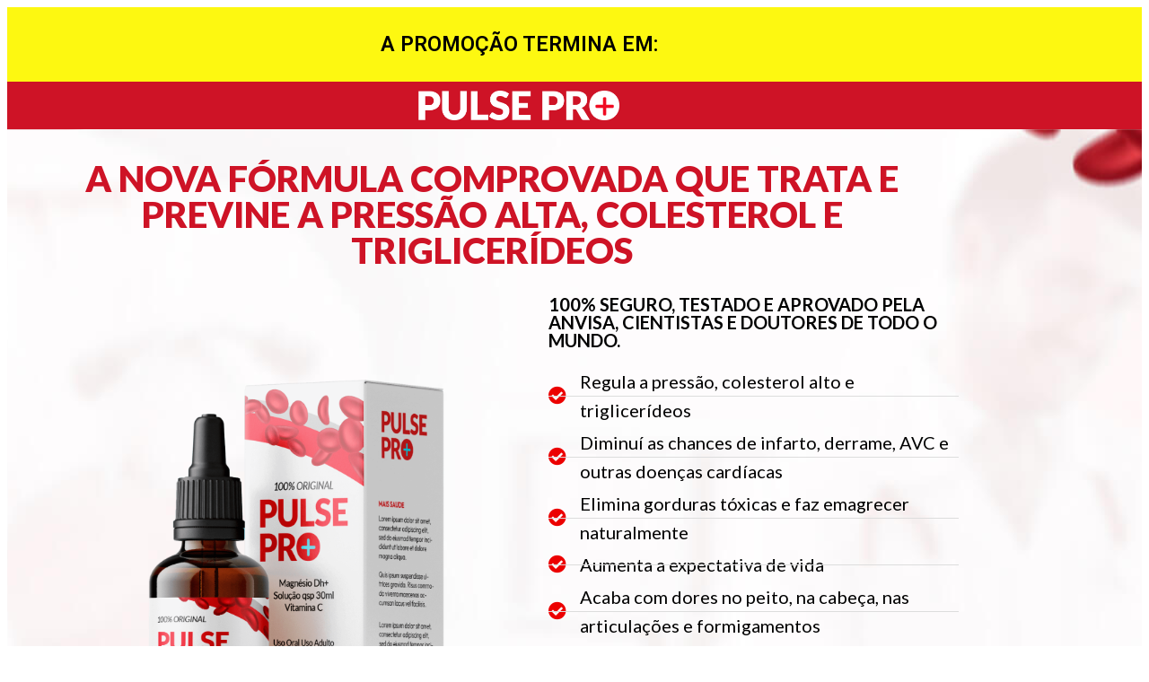

--- FILE ---
content_type: text/html; charset=UTF-8
request_url: https://conecttedigital.com/pulse-pro-2/
body_size: 42347
content:
<!DOCTYPE html>
<html dir="ltr" lang="pt-BR" prefix="og: https://ogp.me/ns#">
<head>
	<meta charset="UTF-8">
			
		<meta name="viewport" content="width=device-width, initial-scale=1" />
	<style>img:is([sizes="auto" i], [sizes^="auto," i]) { contain-intrinsic-size: 3000px 1500px }</style>
	
		<!-- All in One SEO 4.9.3 - aioseo.com -->
		<title>PULSE PRO - conecttedigital.com</title>
	<meta name="description" content="A PROMOÇÃO TERMINA EM: Minutos Segundos A NOVA FÓRMULA COMPROVADA que trata e previne A PRESSÃO ALTA, COLESTEROL e TRIGLICERÍDEOS 100% Seguro, testado e aprovado pela ANVISA, cientistas e doutores de todo o mundo. Regula a pressão, colesterol alto e triglicerídeos Diminuí as chances de infarto, derrame, AVC e outras doenças cardíacas Elimina gorduras tóxicas" />
	<meta name="robots" content="max-image-preview:large" />
	<link rel="canonical" href="https://conecttedigital.com/pulse-pro-2/" />
	<meta name="generator" content="All in One SEO (AIOSEO) 4.9.3" />
		<meta property="og:locale" content="pt_BR" />
		<meta property="og:site_name" content="conecttedigital.com - Site Oficial" />
		<meta property="og:type" content="article" />
		<meta property="og:title" content="PULSE PRO - conecttedigital.com" />
		<meta property="og:description" content="A PROMOÇÃO TERMINA EM: Minutos Segundos A NOVA FÓRMULA COMPROVADA que trata e previne A PRESSÃO ALTA, COLESTEROL e TRIGLICERÍDEOS 100% Seguro, testado e aprovado pela ANVISA, cientistas e doutores de todo o mundo. Regula a pressão, colesterol alto e triglicerídeos Diminuí as chances de infarto, derrame, AVC e outras doenças cardíacas Elimina gorduras tóxicas" />
		<meta property="og:url" content="https://conecttedigital.com/pulse-pro-2/" />
		<meta property="article:published_time" content="2023-11-17T15:06:12+00:00" />
		<meta property="article:modified_time" content="2023-11-17T15:27:42+00:00" />
		<meta name="twitter:card" content="summary_large_image" />
		<meta name="twitter:title" content="PULSE PRO - conecttedigital.com" />
		<meta name="twitter:description" content="A PROMOÇÃO TERMINA EM: Minutos Segundos A NOVA FÓRMULA COMPROVADA que trata e previne A PRESSÃO ALTA, COLESTEROL e TRIGLICERÍDEOS 100% Seguro, testado e aprovado pela ANVISA, cientistas e doutores de todo o mundo. Regula a pressão, colesterol alto e triglicerídeos Diminuí as chances de infarto, derrame, AVC e outras doenças cardíacas Elimina gorduras tóxicas" />
		<script type="application/ld+json" class="aioseo-schema">
			{"@context":"https:\/\/schema.org","@graph":[{"@type":"BreadcrumbList","@id":"https:\/\/conecttedigital.com\/pulse-pro-2\/#breadcrumblist","itemListElement":[{"@type":"ListItem","@id":"https:\/\/conecttedigital.com#listItem","position":1,"name":"Home","item":"https:\/\/conecttedigital.com","nextItem":{"@type":"ListItem","@id":"https:\/\/conecttedigital.com\/pulse-pro-2\/#listItem","name":"PULSE PRO"}},{"@type":"ListItem","@id":"https:\/\/conecttedigital.com\/pulse-pro-2\/#listItem","position":2,"name":"PULSE PRO","previousItem":{"@type":"ListItem","@id":"https:\/\/conecttedigital.com#listItem","name":"Home"}}]},{"@type":"Organization","@id":"https:\/\/conecttedigital.com\/#organization","name":"conecttedigital.com","description":"Site Oficial","url":"https:\/\/conecttedigital.com\/"},{"@type":"WebPage","@id":"https:\/\/conecttedigital.com\/pulse-pro-2\/#webpage","url":"https:\/\/conecttedigital.com\/pulse-pro-2\/","name":"PULSE PRO - conecttedigital.com","description":"A PROMO\u00c7\u00c3O TERMINA EM: Minutos Segundos A NOVA F\u00d3RMULA COMPROVADA que trata e previne A PRESS\u00c3O ALTA, COLESTEROL e TRIGLICER\u00cdDEOS 100% Seguro, testado e aprovado pela ANVISA, cientistas e doutores de todo o mundo. Regula a press\u00e3o, colesterol alto e triglicer\u00eddeos Diminu\u00ed as chances de infarto, derrame, AVC e outras doen\u00e7as card\u00edacas Elimina gorduras t\u00f3xicas","inLanguage":"pt-BR","isPartOf":{"@id":"https:\/\/conecttedigital.com\/#website"},"breadcrumb":{"@id":"https:\/\/conecttedigital.com\/pulse-pro-2\/#breadcrumblist"},"datePublished":"2023-11-17T12:06:12-03:00","dateModified":"2023-11-17T12:27:42-03:00"},{"@type":"WebSite","@id":"https:\/\/conecttedigital.com\/#website","url":"https:\/\/conecttedigital.com\/","name":"conecttedigital.com","description":"Site Oficial","inLanguage":"pt-BR","publisher":{"@id":"https:\/\/conecttedigital.com\/#organization"}}]}
		</script>
		<!-- All in One SEO -->


<link rel="alternate" type="application/rss+xml" title="Feed para conecttedigital.com &raquo;" href="https://conecttedigital.com/feed/" />
<link rel="alternate" type="application/rss+xml" title="Feed de comentários para conecttedigital.com &raquo;" href="https://conecttedigital.com/comments/feed/" />
<script>
window._wpemojiSettings = {"baseUrl":"https:\/\/s.w.org\/images\/core\/emoji\/16.0.1\/72x72\/","ext":".png","svgUrl":"https:\/\/s.w.org\/images\/core\/emoji\/16.0.1\/svg\/","svgExt":".svg","source":{"concatemoji":"https:\/\/conecttedigital.com\/wp-includes\/js\/wp-emoji-release.min.js?ver=d2ca978c19020f80ff9e5d7167a8f1cb"}};
/*! This file is auto-generated */
!function(s,n){var o,i,e;function c(e){try{var t={supportTests:e,timestamp:(new Date).valueOf()};sessionStorage.setItem(o,JSON.stringify(t))}catch(e){}}function p(e,t,n){e.clearRect(0,0,e.canvas.width,e.canvas.height),e.fillText(t,0,0);var t=new Uint32Array(e.getImageData(0,0,e.canvas.width,e.canvas.height).data),a=(e.clearRect(0,0,e.canvas.width,e.canvas.height),e.fillText(n,0,0),new Uint32Array(e.getImageData(0,0,e.canvas.width,e.canvas.height).data));return t.every(function(e,t){return e===a[t]})}function u(e,t){e.clearRect(0,0,e.canvas.width,e.canvas.height),e.fillText(t,0,0);for(var n=e.getImageData(16,16,1,1),a=0;a<n.data.length;a++)if(0!==n.data[a])return!1;return!0}function f(e,t,n,a){switch(t){case"flag":return n(e,"\ud83c\udff3\ufe0f\u200d\u26a7\ufe0f","\ud83c\udff3\ufe0f\u200b\u26a7\ufe0f")?!1:!n(e,"\ud83c\udde8\ud83c\uddf6","\ud83c\udde8\u200b\ud83c\uddf6")&&!n(e,"\ud83c\udff4\udb40\udc67\udb40\udc62\udb40\udc65\udb40\udc6e\udb40\udc67\udb40\udc7f","\ud83c\udff4\u200b\udb40\udc67\u200b\udb40\udc62\u200b\udb40\udc65\u200b\udb40\udc6e\u200b\udb40\udc67\u200b\udb40\udc7f");case"emoji":return!a(e,"\ud83e\udedf")}return!1}function g(e,t,n,a){var r="undefined"!=typeof WorkerGlobalScope&&self instanceof WorkerGlobalScope?new OffscreenCanvas(300,150):s.createElement("canvas"),o=r.getContext("2d",{willReadFrequently:!0}),i=(o.textBaseline="top",o.font="600 32px Arial",{});return e.forEach(function(e){i[e]=t(o,e,n,a)}),i}function t(e){var t=s.createElement("script");t.src=e,t.defer=!0,s.head.appendChild(t)}"undefined"!=typeof Promise&&(o="wpEmojiSettingsSupports",i=["flag","emoji"],n.supports={everything:!0,everythingExceptFlag:!0},e=new Promise(function(e){s.addEventListener("DOMContentLoaded",e,{once:!0})}),new Promise(function(t){var n=function(){try{var e=JSON.parse(sessionStorage.getItem(o));if("object"==typeof e&&"number"==typeof e.timestamp&&(new Date).valueOf()<e.timestamp+604800&&"object"==typeof e.supportTests)return e.supportTests}catch(e){}return null}();if(!n){if("undefined"!=typeof Worker&&"undefined"!=typeof OffscreenCanvas&&"undefined"!=typeof URL&&URL.createObjectURL&&"undefined"!=typeof Blob)try{var e="postMessage("+g.toString()+"("+[JSON.stringify(i),f.toString(),p.toString(),u.toString()].join(",")+"));",a=new Blob([e],{type:"text/javascript"}),r=new Worker(URL.createObjectURL(a),{name:"wpTestEmojiSupports"});return void(r.onmessage=function(e){c(n=e.data),r.terminate(),t(n)})}catch(e){}c(n=g(i,f,p,u))}t(n)}).then(function(e){for(var t in e)n.supports[t]=e[t],n.supports.everything=n.supports.everything&&n.supports[t],"flag"!==t&&(n.supports.everythingExceptFlag=n.supports.everythingExceptFlag&&n.supports[t]);n.supports.everythingExceptFlag=n.supports.everythingExceptFlag&&!n.supports.flag,n.DOMReady=!1,n.readyCallback=function(){n.DOMReady=!0}}).then(function(){return e}).then(function(){var e;n.supports.everything||(n.readyCallback(),(e=n.source||{}).concatemoji?t(e.concatemoji):e.wpemoji&&e.twemoji&&(t(e.twemoji),t(e.wpemoji)))}))}((window,document),window._wpemojiSettings);
</script>

<style id='wp-emoji-styles-inline-css'>

	img.wp-smiley, img.emoji {
		display: inline !important;
		border: none !important;
		box-shadow: none !important;
		height: 1em !important;
		width: 1em !important;
		margin: 0 0.07em !important;
		vertical-align: -0.1em !important;
		background: none !important;
		padding: 0 !important;
	}
</style>
<style id='wp-block-library-inline-css'>
:root{--wp-admin-theme-color:#007cba;--wp-admin-theme-color--rgb:0,124,186;--wp-admin-theme-color-darker-10:#006ba1;--wp-admin-theme-color-darker-10--rgb:0,107,161;--wp-admin-theme-color-darker-20:#005a87;--wp-admin-theme-color-darker-20--rgb:0,90,135;--wp-admin-border-width-focus:2px;--wp-block-synced-color:#7a00df;--wp-block-synced-color--rgb:122,0,223;--wp-bound-block-color:var(--wp-block-synced-color)}@media (min-resolution:192dpi){:root{--wp-admin-border-width-focus:1.5px}}.wp-element-button{cursor:pointer}:root{--wp--preset--font-size--normal:16px;--wp--preset--font-size--huge:42px}:root .has-very-light-gray-background-color{background-color:#eee}:root .has-very-dark-gray-background-color{background-color:#313131}:root .has-very-light-gray-color{color:#eee}:root .has-very-dark-gray-color{color:#313131}:root .has-vivid-green-cyan-to-vivid-cyan-blue-gradient-background{background:linear-gradient(135deg,#00d084,#0693e3)}:root .has-purple-crush-gradient-background{background:linear-gradient(135deg,#34e2e4,#4721fb 50%,#ab1dfe)}:root .has-hazy-dawn-gradient-background{background:linear-gradient(135deg,#faaca8,#dad0ec)}:root .has-subdued-olive-gradient-background{background:linear-gradient(135deg,#fafae1,#67a671)}:root .has-atomic-cream-gradient-background{background:linear-gradient(135deg,#fdd79a,#004a59)}:root .has-nightshade-gradient-background{background:linear-gradient(135deg,#330968,#31cdcf)}:root .has-midnight-gradient-background{background:linear-gradient(135deg,#020381,#2874fc)}.has-regular-font-size{font-size:1em}.has-larger-font-size{font-size:2.625em}.has-normal-font-size{font-size:var(--wp--preset--font-size--normal)}.has-huge-font-size{font-size:var(--wp--preset--font-size--huge)}.has-text-align-center{text-align:center}.has-text-align-left{text-align:left}.has-text-align-right{text-align:right}#end-resizable-editor-section{display:none}.aligncenter{clear:both}.items-justified-left{justify-content:flex-start}.items-justified-center{justify-content:center}.items-justified-right{justify-content:flex-end}.items-justified-space-between{justify-content:space-between}.screen-reader-text{border:0;clip-path:inset(50%);height:1px;margin:-1px;overflow:hidden;padding:0;position:absolute;width:1px;word-wrap:normal!important}.screen-reader-text:focus{background-color:#ddd;clip-path:none;color:#444;display:block;font-size:1em;height:auto;left:5px;line-height:normal;padding:15px 23px 14px;text-decoration:none;top:5px;width:auto;z-index:100000}html :where(.has-border-color){border-style:solid}html :where([style*=border-top-color]){border-top-style:solid}html :where([style*=border-right-color]){border-right-style:solid}html :where([style*=border-bottom-color]){border-bottom-style:solid}html :where([style*=border-left-color]){border-left-style:solid}html :where([style*=border-width]){border-style:solid}html :where([style*=border-top-width]){border-top-style:solid}html :where([style*=border-right-width]){border-right-style:solid}html :where([style*=border-bottom-width]){border-bottom-style:solid}html :where([style*=border-left-width]){border-left-style:solid}html :where(img[class*=wp-image-]){height:auto;max-width:100%}:where(figure){margin:0 0 1em}html :where(.is-position-sticky){--wp-admin--admin-bar--position-offset:var(--wp-admin--admin-bar--height,0px)}@media screen and (max-width:600px){html :where(.is-position-sticky){--wp-admin--admin-bar--position-offset:0px}}
</style>
<style id='global-styles-inline-css'>
:root{--wp--preset--aspect-ratio--square: 1;--wp--preset--aspect-ratio--4-3: 4/3;--wp--preset--aspect-ratio--3-4: 3/4;--wp--preset--aspect-ratio--3-2: 3/2;--wp--preset--aspect-ratio--2-3: 2/3;--wp--preset--aspect-ratio--16-9: 16/9;--wp--preset--aspect-ratio--9-16: 9/16;--wp--preset--color--black: #000000;--wp--preset--color--cyan-bluish-gray: #abb8c3;--wp--preset--color--white: #ffffff;--wp--preset--color--pale-pink: #f78da7;--wp--preset--color--vivid-red: #cf2e2e;--wp--preset--color--luminous-vivid-orange: #ff6900;--wp--preset--color--luminous-vivid-amber: #fcb900;--wp--preset--color--light-green-cyan: #7bdcb5;--wp--preset--color--vivid-green-cyan: #00d084;--wp--preset--color--pale-cyan-blue: #8ed1fc;--wp--preset--color--vivid-cyan-blue: #0693e3;--wp--preset--color--vivid-purple: #9b51e0;--wp--preset--color--base: #ffffff;--wp--preset--color--contrast: #000000;--wp--preset--color--primary: #9DFF20;--wp--preset--color--secondary: #345C00;--wp--preset--color--tertiary: #F6F6F6;--wp--preset--gradient--vivid-cyan-blue-to-vivid-purple: linear-gradient(135deg,rgba(6,147,227,1) 0%,rgb(155,81,224) 100%);--wp--preset--gradient--light-green-cyan-to-vivid-green-cyan: linear-gradient(135deg,rgb(122,220,180) 0%,rgb(0,208,130) 100%);--wp--preset--gradient--luminous-vivid-amber-to-luminous-vivid-orange: linear-gradient(135deg,rgba(252,185,0,1) 0%,rgba(255,105,0,1) 100%);--wp--preset--gradient--luminous-vivid-orange-to-vivid-red: linear-gradient(135deg,rgba(255,105,0,1) 0%,rgb(207,46,46) 100%);--wp--preset--gradient--very-light-gray-to-cyan-bluish-gray: linear-gradient(135deg,rgb(238,238,238) 0%,rgb(169,184,195) 100%);--wp--preset--gradient--cool-to-warm-spectrum: linear-gradient(135deg,rgb(74,234,220) 0%,rgb(151,120,209) 20%,rgb(207,42,186) 40%,rgb(238,44,130) 60%,rgb(251,105,98) 80%,rgb(254,248,76) 100%);--wp--preset--gradient--blush-light-purple: linear-gradient(135deg,rgb(255,206,236) 0%,rgb(152,150,240) 100%);--wp--preset--gradient--blush-bordeaux: linear-gradient(135deg,rgb(254,205,165) 0%,rgb(254,45,45) 50%,rgb(107,0,62) 100%);--wp--preset--gradient--luminous-dusk: linear-gradient(135deg,rgb(255,203,112) 0%,rgb(199,81,192) 50%,rgb(65,88,208) 100%);--wp--preset--gradient--pale-ocean: linear-gradient(135deg,rgb(255,245,203) 0%,rgb(182,227,212) 50%,rgb(51,167,181) 100%);--wp--preset--gradient--electric-grass: linear-gradient(135deg,rgb(202,248,128) 0%,rgb(113,206,126) 100%);--wp--preset--gradient--midnight: linear-gradient(135deg,rgb(2,3,129) 0%,rgb(40,116,252) 100%);--wp--preset--font-size--small: clamp(0.875rem, 0.875rem + ((1vw - 0.2rem) * 0.227), 1rem);--wp--preset--font-size--medium: clamp(1rem, 1rem + ((1vw - 0.2rem) * 0.227), 1.125rem);--wp--preset--font-size--large: clamp(1.75rem, 1.75rem + ((1vw - 0.2rem) * 0.227), 1.875rem);--wp--preset--font-size--x-large: 2.25rem;--wp--preset--font-size--xx-large: clamp(6.1rem, 6.1rem + ((1vw - 0.2rem) * 7.091), 10rem);--wp--preset--font-family--dm-sans: "DM Sans", sans-serif;--wp--preset--font-family--ibm-plex-mono: 'IBM Plex Mono', monospace;--wp--preset--font-family--inter: "Inter", sans-serif;--wp--preset--font-family--system-font: -apple-system,BlinkMacSystemFont,"Segoe UI",Roboto,Oxygen-Sans,Ubuntu,Cantarell,"Helvetica Neue",sans-serif;--wp--preset--font-family--source-serif-pro: "Source Serif Pro", serif;--wp--preset--spacing--20: 0.44rem;--wp--preset--spacing--30: clamp(1.5rem, 5vw, 2rem);--wp--preset--spacing--40: clamp(1.8rem, 1.8rem + ((1vw - 0.48rem) * 2.885), 3rem);--wp--preset--spacing--50: clamp(2.5rem, 8vw, 4.5rem);--wp--preset--spacing--60: clamp(3.75rem, 10vw, 7rem);--wp--preset--spacing--70: clamp(5rem, 5.25rem + ((1vw - 0.48rem) * 9.096), 8rem);--wp--preset--spacing--80: clamp(7rem, 14vw, 11rem);--wp--preset--shadow--natural: 6px 6px 9px rgba(0, 0, 0, 0.2);--wp--preset--shadow--deep: 12px 12px 50px rgba(0, 0, 0, 0.4);--wp--preset--shadow--sharp: 6px 6px 0px rgba(0, 0, 0, 0.2);--wp--preset--shadow--outlined: 6px 6px 0px -3px rgba(255, 255, 255, 1), 6px 6px rgba(0, 0, 0, 1);--wp--preset--shadow--crisp: 6px 6px 0px rgba(0, 0, 0, 1);}:root { --wp--style--global--content-size: 650px;--wp--style--global--wide-size: 1200px; }:where(body) { margin: 0; }.wp-site-blocks { padding-top: var(--wp--style--root--padding-top); padding-bottom: var(--wp--style--root--padding-bottom); }.has-global-padding { padding-right: var(--wp--style--root--padding-right); padding-left: var(--wp--style--root--padding-left); }.has-global-padding > .alignfull { margin-right: calc(var(--wp--style--root--padding-right) * -1); margin-left: calc(var(--wp--style--root--padding-left) * -1); }.has-global-padding :where(:not(.alignfull.is-layout-flow) > .has-global-padding:not(.wp-block-block, .alignfull)) { padding-right: 0; padding-left: 0; }.has-global-padding :where(:not(.alignfull.is-layout-flow) > .has-global-padding:not(.wp-block-block, .alignfull)) > .alignfull { margin-left: 0; margin-right: 0; }.wp-site-blocks > .alignleft { float: left; margin-right: 2em; }.wp-site-blocks > .alignright { float: right; margin-left: 2em; }.wp-site-blocks > .aligncenter { justify-content: center; margin-left: auto; margin-right: auto; }:where(.wp-site-blocks) > * { margin-block-start: 1.5rem; margin-block-end: 0; }:where(.wp-site-blocks) > :first-child { margin-block-start: 0; }:where(.wp-site-blocks) > :last-child { margin-block-end: 0; }:root { --wp--style--block-gap: 1.5rem; }:root :where(.is-layout-flow) > :first-child{margin-block-start: 0;}:root :where(.is-layout-flow) > :last-child{margin-block-end: 0;}:root :where(.is-layout-flow) > *{margin-block-start: 1.5rem;margin-block-end: 0;}:root :where(.is-layout-constrained) > :first-child{margin-block-start: 0;}:root :where(.is-layout-constrained) > :last-child{margin-block-end: 0;}:root :where(.is-layout-constrained) > *{margin-block-start: 1.5rem;margin-block-end: 0;}:root :where(.is-layout-flex){gap: 1.5rem;}:root :where(.is-layout-grid){gap: 1.5rem;}.is-layout-flow > .alignleft{float: left;margin-inline-start: 0;margin-inline-end: 2em;}.is-layout-flow > .alignright{float: right;margin-inline-start: 2em;margin-inline-end: 0;}.is-layout-flow > .aligncenter{margin-left: auto !important;margin-right: auto !important;}.is-layout-constrained > .alignleft{float: left;margin-inline-start: 0;margin-inline-end: 2em;}.is-layout-constrained > .alignright{float: right;margin-inline-start: 2em;margin-inline-end: 0;}.is-layout-constrained > .aligncenter{margin-left: auto !important;margin-right: auto !important;}.is-layout-constrained > :where(:not(.alignleft):not(.alignright):not(.alignfull)){max-width: var(--wp--style--global--content-size);margin-left: auto !important;margin-right: auto !important;}.is-layout-constrained > .alignwide{max-width: var(--wp--style--global--wide-size);}body .is-layout-flex{display: flex;}.is-layout-flex{flex-wrap: wrap;align-items: center;}.is-layout-flex > :is(*, div){margin: 0;}body .is-layout-grid{display: grid;}.is-layout-grid > :is(*, div){margin: 0;}body{background-color: var(--wp--preset--color--base);color: var(--wp--preset--color--contrast);font-family: var(--wp--preset--font-family--system-font);font-size: var(--wp--preset--font-size--medium);line-height: 1.6;--wp--style--root--padding-top: var(--wp--preset--spacing--40);--wp--style--root--padding-right: var(--wp--preset--spacing--30);--wp--style--root--padding-bottom: var(--wp--preset--spacing--40);--wp--style--root--padding-left: var(--wp--preset--spacing--30);}a:where(:not(.wp-element-button)){color: var(--wp--preset--color--contrast);text-decoration: underline;}:root :where(a:where(:not(.wp-element-button)):hover){text-decoration: none;}:root :where(a:where(:not(.wp-element-button)):focus){text-decoration: underline dashed;}:root :where(a:where(:not(.wp-element-button)):active){color: var(--wp--preset--color--secondary);text-decoration: none;}h1, h2, h3, h4, h5, h6{font-weight: 400;line-height: 1.4;}h1{font-size: clamp(2.032rem, 2.032rem + ((1vw - 0.2rem) * 2.896), 3.625rem);line-height: 1.2;}h2{font-size: clamp(2.625rem, calc(2.625rem + ((1vw - 0.48rem) * 8.4135)), 3.25rem);line-height: 1.2;}h3{font-size: var(--wp--preset--font-size--x-large);}h4{font-size: var(--wp--preset--font-size--large);}h5{font-size: var(--wp--preset--font-size--medium);font-weight: 700;text-transform: uppercase;}h6{font-size: var(--wp--preset--font-size--medium);text-transform: uppercase;}:root :where(.wp-element-button, .wp-block-button__link){background-color: var(--wp--preset--color--primary);border-radius: 0;border-width: 0;color: var(--wp--preset--color--contrast);font-family: inherit;font-size: inherit;line-height: inherit;padding: calc(0.667em + 2px) calc(1.333em + 2px);text-decoration: none;}:root :where(.wp-element-button:visited, .wp-block-button__link:visited){color: var(--wp--preset--color--contrast);}:root :where(.wp-element-button:hover, .wp-block-button__link:hover){background-color: var(--wp--preset--color--contrast);color: var(--wp--preset--color--base);}:root :where(.wp-element-button:focus, .wp-block-button__link:focus){background-color: var(--wp--preset--color--contrast);color: var(--wp--preset--color--base);}:root :where(.wp-element-button:active, .wp-block-button__link:active){background-color: var(--wp--preset--color--secondary);color: var(--wp--preset--color--base);}.has-black-color{color: var(--wp--preset--color--black) !important;}.has-cyan-bluish-gray-color{color: var(--wp--preset--color--cyan-bluish-gray) !important;}.has-white-color{color: var(--wp--preset--color--white) !important;}.has-pale-pink-color{color: var(--wp--preset--color--pale-pink) !important;}.has-vivid-red-color{color: var(--wp--preset--color--vivid-red) !important;}.has-luminous-vivid-orange-color{color: var(--wp--preset--color--luminous-vivid-orange) !important;}.has-luminous-vivid-amber-color{color: var(--wp--preset--color--luminous-vivid-amber) !important;}.has-light-green-cyan-color{color: var(--wp--preset--color--light-green-cyan) !important;}.has-vivid-green-cyan-color{color: var(--wp--preset--color--vivid-green-cyan) !important;}.has-pale-cyan-blue-color{color: var(--wp--preset--color--pale-cyan-blue) !important;}.has-vivid-cyan-blue-color{color: var(--wp--preset--color--vivid-cyan-blue) !important;}.has-vivid-purple-color{color: var(--wp--preset--color--vivid-purple) !important;}.has-base-color{color: var(--wp--preset--color--base) !important;}.has-contrast-color{color: var(--wp--preset--color--contrast) !important;}.has-primary-color{color: var(--wp--preset--color--primary) !important;}.has-secondary-color{color: var(--wp--preset--color--secondary) !important;}.has-tertiary-color{color: var(--wp--preset--color--tertiary) !important;}.has-black-background-color{background-color: var(--wp--preset--color--black) !important;}.has-cyan-bluish-gray-background-color{background-color: var(--wp--preset--color--cyan-bluish-gray) !important;}.has-white-background-color{background-color: var(--wp--preset--color--white) !important;}.has-pale-pink-background-color{background-color: var(--wp--preset--color--pale-pink) !important;}.has-vivid-red-background-color{background-color: var(--wp--preset--color--vivid-red) !important;}.has-luminous-vivid-orange-background-color{background-color: var(--wp--preset--color--luminous-vivid-orange) !important;}.has-luminous-vivid-amber-background-color{background-color: var(--wp--preset--color--luminous-vivid-amber) !important;}.has-light-green-cyan-background-color{background-color: var(--wp--preset--color--light-green-cyan) !important;}.has-vivid-green-cyan-background-color{background-color: var(--wp--preset--color--vivid-green-cyan) !important;}.has-pale-cyan-blue-background-color{background-color: var(--wp--preset--color--pale-cyan-blue) !important;}.has-vivid-cyan-blue-background-color{background-color: var(--wp--preset--color--vivid-cyan-blue) !important;}.has-vivid-purple-background-color{background-color: var(--wp--preset--color--vivid-purple) !important;}.has-base-background-color{background-color: var(--wp--preset--color--base) !important;}.has-contrast-background-color{background-color: var(--wp--preset--color--contrast) !important;}.has-primary-background-color{background-color: var(--wp--preset--color--primary) !important;}.has-secondary-background-color{background-color: var(--wp--preset--color--secondary) !important;}.has-tertiary-background-color{background-color: var(--wp--preset--color--tertiary) !important;}.has-black-border-color{border-color: var(--wp--preset--color--black) !important;}.has-cyan-bluish-gray-border-color{border-color: var(--wp--preset--color--cyan-bluish-gray) !important;}.has-white-border-color{border-color: var(--wp--preset--color--white) !important;}.has-pale-pink-border-color{border-color: var(--wp--preset--color--pale-pink) !important;}.has-vivid-red-border-color{border-color: var(--wp--preset--color--vivid-red) !important;}.has-luminous-vivid-orange-border-color{border-color: var(--wp--preset--color--luminous-vivid-orange) !important;}.has-luminous-vivid-amber-border-color{border-color: var(--wp--preset--color--luminous-vivid-amber) !important;}.has-light-green-cyan-border-color{border-color: var(--wp--preset--color--light-green-cyan) !important;}.has-vivid-green-cyan-border-color{border-color: var(--wp--preset--color--vivid-green-cyan) !important;}.has-pale-cyan-blue-border-color{border-color: var(--wp--preset--color--pale-cyan-blue) !important;}.has-vivid-cyan-blue-border-color{border-color: var(--wp--preset--color--vivid-cyan-blue) !important;}.has-vivid-purple-border-color{border-color: var(--wp--preset--color--vivid-purple) !important;}.has-base-border-color{border-color: var(--wp--preset--color--base) !important;}.has-contrast-border-color{border-color: var(--wp--preset--color--contrast) !important;}.has-primary-border-color{border-color: var(--wp--preset--color--primary) !important;}.has-secondary-border-color{border-color: var(--wp--preset--color--secondary) !important;}.has-tertiary-border-color{border-color: var(--wp--preset--color--tertiary) !important;}.has-vivid-cyan-blue-to-vivid-purple-gradient-background{background: var(--wp--preset--gradient--vivid-cyan-blue-to-vivid-purple) !important;}.has-light-green-cyan-to-vivid-green-cyan-gradient-background{background: var(--wp--preset--gradient--light-green-cyan-to-vivid-green-cyan) !important;}.has-luminous-vivid-amber-to-luminous-vivid-orange-gradient-background{background: var(--wp--preset--gradient--luminous-vivid-amber-to-luminous-vivid-orange) !important;}.has-luminous-vivid-orange-to-vivid-red-gradient-background{background: var(--wp--preset--gradient--luminous-vivid-orange-to-vivid-red) !important;}.has-very-light-gray-to-cyan-bluish-gray-gradient-background{background: var(--wp--preset--gradient--very-light-gray-to-cyan-bluish-gray) !important;}.has-cool-to-warm-spectrum-gradient-background{background: var(--wp--preset--gradient--cool-to-warm-spectrum) !important;}.has-blush-light-purple-gradient-background{background: var(--wp--preset--gradient--blush-light-purple) !important;}.has-blush-bordeaux-gradient-background{background: var(--wp--preset--gradient--blush-bordeaux) !important;}.has-luminous-dusk-gradient-background{background: var(--wp--preset--gradient--luminous-dusk) !important;}.has-pale-ocean-gradient-background{background: var(--wp--preset--gradient--pale-ocean) !important;}.has-electric-grass-gradient-background{background: var(--wp--preset--gradient--electric-grass) !important;}.has-midnight-gradient-background{background: var(--wp--preset--gradient--midnight) !important;}.has-small-font-size{font-size: var(--wp--preset--font-size--small) !important;}.has-medium-font-size{font-size: var(--wp--preset--font-size--medium) !important;}.has-large-font-size{font-size: var(--wp--preset--font-size--large) !important;}.has-x-large-font-size{font-size: var(--wp--preset--font-size--x-large) !important;}.has-xx-large-font-size{font-size: var(--wp--preset--font-size--xx-large) !important;}.has-dm-sans-font-family{font-family: var(--wp--preset--font-family--dm-sans) !important;}.has-ibm-plex-mono-font-family{font-family: var(--wp--preset--font-family--ibm-plex-mono) !important;}.has-inter-font-family{font-family: var(--wp--preset--font-family--inter) !important;}.has-system-font-font-family{font-family: var(--wp--preset--font-family--system-font) !important;}.has-source-serif-pro-font-family{font-family: var(--wp--preset--font-family--source-serif-pro) !important;}
</style>
<style id='wp-block-template-skip-link-inline-css'>

		.skip-link.screen-reader-text {
			border: 0;
			clip-path: inset(50%);
			height: 1px;
			margin: -1px;
			overflow: hidden;
			padding: 0;
			position: absolute !important;
			width: 1px;
			word-wrap: normal !important;
		}

		.skip-link.screen-reader-text:focus {
			background-color: #eee;
			clip-path: none;
			color: #444;
			display: block;
			font-size: 1em;
			height: auto;
			left: 5px;
			line-height: normal;
			padding: 15px 23px 14px;
			text-decoration: none;
			top: 5px;
			width: auto;
			z-index: 100000;
		}
</style>
<link rel='stylesheet' id='cmplz-general-css' href='https://conecttedigital.com/wp-content/plugins/complianz-gdpr/assets/css/cookieblocker.min.css?ver=1761348899' media='all' />
<style id='akismet-widget-style-inline-css'>

			.a-stats {
				--akismet-color-mid-green: #357b49;
				--akismet-color-white: #fff;
				--akismet-color-light-grey: #f6f7f7;

				max-width: 350px;
				width: auto;
			}

			.a-stats * {
				all: unset;
				box-sizing: border-box;
			}

			.a-stats strong {
				font-weight: 600;
			}

			.a-stats a.a-stats__link,
			.a-stats a.a-stats__link:visited,
			.a-stats a.a-stats__link:active {
				background: var(--akismet-color-mid-green);
				border: none;
				box-shadow: none;
				border-radius: 8px;
				color: var(--akismet-color-white);
				cursor: pointer;
				display: block;
				font-family: -apple-system, BlinkMacSystemFont, 'Segoe UI', 'Roboto', 'Oxygen-Sans', 'Ubuntu', 'Cantarell', 'Helvetica Neue', sans-serif;
				font-weight: 500;
				padding: 12px;
				text-align: center;
				text-decoration: none;
				transition: all 0.2s ease;
			}

			/* Extra specificity to deal with TwentyTwentyOne focus style */
			.widget .a-stats a.a-stats__link:focus {
				background: var(--akismet-color-mid-green);
				color: var(--akismet-color-white);
				text-decoration: none;
			}

			.a-stats a.a-stats__link:hover {
				filter: brightness(110%);
				box-shadow: 0 4px 12px rgba(0, 0, 0, 0.06), 0 0 2px rgba(0, 0, 0, 0.16);
			}

			.a-stats .count {
				color: var(--akismet-color-white);
				display: block;
				font-size: 1.5em;
				line-height: 1.4;
				padding: 0 13px;
				white-space: nowrap;
			}
		
</style>
<link rel='stylesheet' id='dashicons-css' href='https://conecttedigital.com/wp-includes/css/dashicons.min.css?ver=d2ca978c19020f80ff9e5d7167a8f1cb' media='all' />
<link rel='stylesheet' id='elementor-icons-css' href='https://conecttedigital.com/wp-content/plugins/elementor/assets/lib/eicons/css/elementor-icons.min.css?ver=5.46.0' media='all' />
<link rel='stylesheet' id='elementor-frontend-css' href='https://conecttedigital.com/wp-content/plugins/elementor/assets/css/frontend.min.css?ver=3.34.3' media='all' />
<link rel='stylesheet' id='elementor-post-9-css' href='https://conecttedigital.com/wp-content/uploads/elementor/css/post-9.css?ver=1769445277' media='all' />
<link rel='stylesheet' id='widget-heading-css' href='https://conecttedigital.com/wp-content/plugins/elementor/assets/css/widget-heading.min.css?ver=3.34.3' media='all' />
<link rel='stylesheet' id='widget-image-css' href='https://conecttedigital.com/wp-content/plugins/elementor/assets/css/widget-image.min.css?ver=3.34.3' media='all' />
<link rel='stylesheet' id='widget-icon-list-css' href='https://conecttedigital.com/wp-content/plugins/elementor/assets/css/widget-icon-list.min.css?ver=3.34.3' media='all' />
<link rel='stylesheet' id='e-animation-pulse-css' href='https://conecttedigital.com/wp-content/plugins/elementor/assets/lib/animations/styles/e-animation-pulse.min.css?ver=3.34.3' media='all' />
<link rel='stylesheet' id='widget-image-box-css' href='https://conecttedigital.com/wp-content/plugins/elementor/assets/css/widget-image-box.min.css?ver=3.34.3' media='all' />
<link rel='stylesheet' id='widget-icon-box-css' href='https://conecttedigital.com/wp-content/plugins/elementor/assets/css/widget-icon-box.min.css?ver=3.34.3' media='all' />
<link rel='stylesheet' id='widget-menu-anchor-css' href='https://conecttedigital.com/wp-content/plugins/elementor/assets/css/widget-menu-anchor.min.css?ver=3.34.3' media='all' />
<link rel='stylesheet' id='widget-divider-css' href='https://conecttedigital.com/wp-content/plugins/elementor/assets/css/widget-divider.min.css?ver=3.34.3' media='all' />
<link rel='stylesheet' id='widget-toggle-css' href='https://conecttedigital.com/wp-content/plugins/elementor/assets/css/widget-toggle.min.css?ver=3.34.3' media='all' />
<link rel='stylesheet' id='elementor-post-1106-css' href='https://conecttedigital.com/wp-content/uploads/elementor/css/post-1106.css?ver=1769466235' media='all' />
<link rel='stylesheet' id='eael-general-css' href='https://conecttedigital.com/wp-content/plugins/essential-addons-for-elementor-lite/assets/front-end/css/view/general.min.css?ver=6.5.9' media='all' />
<link rel='stylesheet' id='elementor-gf-roboto-css' href='https://fonts.googleapis.com/css?family=Roboto:100,100italic,200,200italic,300,300italic,400,400italic,500,500italic,600,600italic,700,700italic,800,800italic,900,900italic&#038;display=swap' media='all' />
<link rel='stylesheet' id='elementor-gf-robotoslab-css' href='https://fonts.googleapis.com/css?family=Roboto+Slab:100,100italic,200,200italic,300,300italic,400,400italic,500,500italic,600,600italic,700,700italic,800,800italic,900,900italic&#038;display=swap' media='all' />
<link rel='stylesheet' id='elementor-gf-lato-css' href='https://fonts.googleapis.com/css?family=Lato:100,100italic,200,200italic,300,300italic,400,400italic,500,500italic,600,600italic,700,700italic,800,800italic,900,900italic&#038;display=swap' media='all' />
<link rel='stylesheet' id='elementor-gf-mulish-css' href='https://fonts.googleapis.com/css?family=Mulish:100,100italic,200,200italic,300,300italic,400,400italic,500,500italic,600,600italic,700,700italic,800,800italic,900,900italic&#038;display=swap' media='all' />
<link rel='stylesheet' id='elementor-gf-nunitosans-css' href='https://fonts.googleapis.com/css?family=Nunito+Sans:100,100italic,200,200italic,300,300italic,400,400italic,500,500italic,600,600italic,700,700italic,800,800italic,900,900italic&#038;display=swap' media='all' />
<link rel='stylesheet' id='elementor-icons-shared-0-css' href='https://conecttedigital.com/wp-content/plugins/elementor/assets/lib/font-awesome/css/fontawesome.min.css?ver=5.15.3' media='all' />
<link rel='stylesheet' id='elementor-icons-fa-solid-css' href='https://conecttedigital.com/wp-content/plugins/elementor/assets/lib/font-awesome/css/solid.min.css?ver=5.15.3' media='all' />
<script src="https://conecttedigital.com/wp-includes/js/jquery/jquery.min.js?ver=3.7.1" id="jquery-core-js"></script>
<script src="https://conecttedigital.com/wp-includes/js/jquery/jquery-migrate.min.js?ver=3.4.1" id="jquery-migrate-js"></script>
<link rel="https://api.w.org/" href="https://conecttedigital.com/wp-json/" /><link rel="alternate" title="JSON" type="application/json" href="https://conecttedigital.com/wp-json/wp/v2/pages/1106" /><link rel="EditURI" type="application/rsd+xml" title="RSD" href="https://conecttedigital.com/xmlrpc.php?rsd" />
<link rel="alternate" title="oEmbed (JSON)" type="application/json+oembed" href="https://conecttedigital.com/wp-json/oembed/1.0/embed?url=https%3A%2F%2Fconecttedigital.com%2Fpulse-pro-2%2F" />
<link rel="alternate" title="oEmbed (XML)" type="text/xml+oembed" href="https://conecttedigital.com/wp-json/oembed/1.0/embed?url=https%3A%2F%2Fconecttedigital.com%2Fpulse-pro-2%2F&#038;format=xml" />
<style id="essential-blocks-global-styles">
            :root {
                --eb-global-primary-color: #101828;
--eb-global-secondary-color: #475467;
--eb-global-tertiary-color: #98A2B3;
--eb-global-text-color: #475467;
--eb-global-heading-color: #1D2939;
--eb-global-link-color: #444CE7;
--eb-global-background-color: #F9FAFB;
--eb-global-button-text-color: #FFFFFF;
--eb-global-button-background-color: #101828;
--eb-gradient-primary-color: linear-gradient(90deg, hsla(259, 84%, 78%, 1) 0%, hsla(206, 67%, 75%, 1) 100%);
--eb-gradient-secondary-color: linear-gradient(90deg, hsla(18, 76%, 85%, 1) 0%, hsla(203, 69%, 84%, 1) 100%);
--eb-gradient-tertiary-color: linear-gradient(90deg, hsla(248, 21%, 15%, 1) 0%, hsla(250, 14%, 61%, 1) 100%);
--eb-gradient-background-color: linear-gradient(90deg, rgb(250, 250, 250) 0%, rgb(233, 233, 233) 49%, rgb(244, 243, 243) 100%);

                --eb-tablet-breakpoint: 1024px;
--eb-mobile-breakpoint: 767px;

            }
            
            
        </style><!-- HFCM by 99 Robots - Snippet # 15: Initiate checkout - Cha 7 dias (esp) -->
<script>
  document.addEventListener('DOMContentLoaded', function () {
    var botao = document.querySelector('a[href*="pay.cakto"]');
    if (botao) {
      botao.addEventListener('click', function () {
        fbq('track', 'InitiateCheckout');
      });
    }
  });
</script>


<!-- /end HFCM by 99 Robots -->
<meta name="facebook-domain-verification" content="a97q4iv284p3ddlj7gsdsfd85t46sd" /><!-- Meta Pixel Code -->
<script>
!function(f,b,e,v,n,t,s)
{if(f.fbq)return;n=f.fbq=function(){n.callMethod?
n.callMethod.apply(n,arguments):n.queue.push(arguments)};
if(!f._fbq)f._fbq=n;n.push=n;n.loaded=!0;n.version='2.0';
n.queue=[];t=b.createElement(e);t.async=!0;
t.src=v;s=b.getElementsByTagName(e)[0];
s.parentNode.insertBefore(t,s)}(window, document,'script',
'https://connect.facebook.net/en_US/fbevents.js');
fbq('init', '832630109700284');
fbq('track', 'PageView');
</script>
<!-- End Meta Pixel Code -->

<meta name="generator" content="Elementor 3.34.3; features: additional_custom_breakpoints; settings: css_print_method-external, google_font-enabled, font_display-swap">
			<style>
				.e-con.e-parent:nth-of-type(n+4):not(.e-lazyloaded):not(.e-no-lazyload),
				.e-con.e-parent:nth-of-type(n+4):not(.e-lazyloaded):not(.e-no-lazyload) * {
					background-image: none !important;
				}
				@media screen and (max-height: 1024px) {
					.e-con.e-parent:nth-of-type(n+3):not(.e-lazyloaded):not(.e-no-lazyload),
					.e-con.e-parent:nth-of-type(n+3):not(.e-lazyloaded):not(.e-no-lazyload) * {
						background-image: none !important;
					}
				}
				@media screen and (max-height: 640px) {
					.e-con.e-parent:nth-of-type(n+2):not(.e-lazyloaded):not(.e-no-lazyload),
					.e-con.e-parent:nth-of-type(n+2):not(.e-lazyloaded):not(.e-no-lazyload) * {
						background-image: none !important;
					}
				}
			</style>
			<style class='wp-fonts-local'>
@font-face{font-family:"DM Sans";font-style:normal;font-weight:400;font-display:fallback;src:url('https://conecttedigital.com/wp-content/themes/twentytwentythree/assets/fonts/dm-sans/DMSans-Regular.woff2') format('woff2');font-stretch:normal;}
@font-face{font-family:"DM Sans";font-style:italic;font-weight:400;font-display:fallback;src:url('https://conecttedigital.com/wp-content/themes/twentytwentythree/assets/fonts/dm-sans/DMSans-Regular-Italic.woff2') format('woff2');font-stretch:normal;}
@font-face{font-family:"DM Sans";font-style:normal;font-weight:700;font-display:fallback;src:url('https://conecttedigital.com/wp-content/themes/twentytwentythree/assets/fonts/dm-sans/DMSans-Bold.woff2') format('woff2');font-stretch:normal;}
@font-face{font-family:"DM Sans";font-style:italic;font-weight:700;font-display:fallback;src:url('https://conecttedigital.com/wp-content/themes/twentytwentythree/assets/fonts/dm-sans/DMSans-Bold-Italic.woff2') format('woff2');font-stretch:normal;}
@font-face{font-family:"IBM Plex Mono";font-style:normal;font-weight:300;font-display:block;src:url('https://conecttedigital.com/wp-content/themes/twentytwentythree/assets/fonts/ibm-plex-mono/IBMPlexMono-Light.woff2') format('woff2');font-stretch:normal;}
@font-face{font-family:"IBM Plex Mono";font-style:normal;font-weight:400;font-display:block;src:url('https://conecttedigital.com/wp-content/themes/twentytwentythree/assets/fonts/ibm-plex-mono/IBMPlexMono-Regular.woff2') format('woff2');font-stretch:normal;}
@font-face{font-family:"IBM Plex Mono";font-style:italic;font-weight:400;font-display:block;src:url('https://conecttedigital.com/wp-content/themes/twentytwentythree/assets/fonts/ibm-plex-mono/IBMPlexMono-Italic.woff2') format('woff2');font-stretch:normal;}
@font-face{font-family:"IBM Plex Mono";font-style:normal;font-weight:700;font-display:block;src:url('https://conecttedigital.com/wp-content/themes/twentytwentythree/assets/fonts/ibm-plex-mono/IBMPlexMono-Bold.woff2') format('woff2');font-stretch:normal;}
@font-face{font-family:Inter;font-style:normal;font-weight:200 900;font-display:fallback;src:url('https://conecttedigital.com/wp-content/themes/twentytwentythree/assets/fonts/inter/Inter-VariableFont_slnt,wght.ttf') format('truetype');font-stretch:normal;}
@font-face{font-family:"Source Serif Pro";font-style:normal;font-weight:200 900;font-display:fallback;src:url('https://conecttedigital.com/wp-content/themes/twentytwentythree/assets/fonts/source-serif-pro/SourceSerif4Variable-Roman.ttf.woff2') format('woff2');font-stretch:normal;}
@font-face{font-family:"Source Serif Pro";font-style:italic;font-weight:200 900;font-display:fallback;src:url('https://conecttedigital.com/wp-content/themes/twentytwentythree/assets/fonts/source-serif-pro/SourceSerif4Variable-Italic.ttf.woff2') format('woff2');font-stretch:normal;}
</style>
	<meta name="viewport" content="width=device-width, initial-scale=1.0, viewport-fit=cover" /></head>
<body data-rsssl=1 class="wp-singular page-template page-template-elementor_canvas page page-id-1106 wp-embed-responsive wp-theme-twentytwentythree eio-default elementor-default elementor-template-canvas elementor-kit-9 elementor-page elementor-page-1106">
			<div data-elementor-type="wp-page" data-elementor-id="1106" class="elementor elementor-1106">
						<section class="elementor-section elementor-top-section elementor-element elementor-element-6d8cf951 elementor-section-boxed elementor-section-height-default elementor-section-height-default" data-id="6d8cf951" data-element_type="section" data-settings="{&quot;background_background&quot;:&quot;classic&quot;}">
						<div class="elementor-container elementor-column-gap-default">
					<div class="elementor-column elementor-col-100 elementor-top-column elementor-element elementor-element-6b405492" data-id="6b405492" data-element_type="column">
			<div class="elementor-widget-wrap elementor-element-populated">
						<div class="elementor-element elementor-element-f07086e elementor-widget elementor-widget-html" data-id="f07086e" data-element_type="widget" data-widget_type="html.default">
				<div class="elementor-widget-container">
					<!-- Meta Pixel Code -->
<script>
!function(f,b,e,v,n,t,s)
{if(f.fbq)return;n=f.fbq=function(){n.callMethod?
n.callMethod.apply(n,arguments):n.queue.push(arguments)};
if(!f._fbq)f._fbq=n;n.push=n;n.loaded=!0;n.version='2.0';
n.queue=[];t=b.createElement(e);t.async=!0;
t.src=v;s=b.getElementsByTagName(e)[0];
s.parentNode.insertBefore(t,s)}(window, document,'script',
'https://connect.facebook.net/en_US/fbevents.js');
fbq('init', '347128344563820');
fbq('track', 'PageView');
</script>
<noscript><img height="1" width="1" style="display:none"
src="https://www.facebook.com/tr?id=347128344563820&ev=PageView&noscript=1"
/></noscript>
<!-- End Meta Pixel Code -->				</div>
				</div>
				<div class="elementor-element elementor-element-712fd69d elementor-widget elementor-widget-heading" data-id="712fd69d" data-element_type="widget" data-widget_type="heading.default">
				<div class="elementor-widget-container">
					<h2 class="elementor-heading-title elementor-size-default">A PROMOÇÃO TERMINA EM:</h2>				</div>
				</div>
				<div class="elementor-element elementor-element-dc22bb3 elementor-widget elementor-widget-countdown" data-id="dc22bb3" data-element_type="widget" data-widget_type="countdown.default">
				<div class="elementor-widget-container">
					 				</div>
				</div>
					</div>
		</div>
					</div>
		</section>
				<section class="elementor-section elementor-top-section elementor-element elementor-element-73d26061 elementor-section-height-min-height elementor-section-boxed elementor-section-height-default elementor-section-items-middle" data-id="73d26061" data-element_type="section" data-settings="{&quot;background_background&quot;:&quot;classic&quot;}">
						<div class="elementor-container elementor-column-gap-default">
					<div class="elementor-column elementor-col-100 elementor-top-column elementor-element elementor-element-21527cc0" data-id="21527cc0" data-element_type="column">
			<div class="elementor-widget-wrap elementor-element-populated">
						<div class="elementor-element elementor-element-7d915d44 elementor-widget elementor-widget-image" data-id="7d915d44" data-element_type="widget" data-widget_type="image.default">
				<div class="elementor-widget-container">
															<img fetchpriority="high" decoding="async" width="825" height="122" src="https://conecttedigital.com/wp-content/uploads/2023/11/branco-vermelho.png" class="attachment-full size-full wp-image-1006" alt="" srcset="https://conecttedigital.com/wp-content/uploads/2023/11/branco-vermelho.png 825w, https://conecttedigital.com/wp-content/uploads/2023/11/branco-vermelho-300x44.png 300w, https://conecttedigital.com/wp-content/uploads/2023/11/branco-vermelho-768x114.png 768w" sizes="(max-width: 825px) 100vw, 825px" />															</div>
				</div>
					</div>
		</div>
					</div>
		</section>
				<section class="elementor-section elementor-top-section elementor-element elementor-element-352c8e08 elementor-section-boxed elementor-section-height-default elementor-section-height-default" data-id="352c8e08" data-element_type="section" data-settings="{&quot;background_background&quot;:&quot;classic&quot;}">
						<div class="elementor-container elementor-column-gap-default">
					<div class="elementor-column elementor-col-100 elementor-top-column elementor-element elementor-element-58261bb3" data-id="58261bb3" data-element_type="column">
			<div class="elementor-widget-wrap elementor-element-populated">
						<div class="elementor-element elementor-element-32779124 elementor-widget elementor-widget-heading" data-id="32779124" data-element_type="widget" data-widget_type="heading.default">
				<div class="elementor-widget-container">
					<h2 class="elementor-heading-title elementor-size-default">A NOVA FÓRMULA COMPROVADA que trata e previne A PRESSÃO ALTA, COLESTEROL e TRIGLICERÍDEOS</h2>				</div>
				</div>
				<section class="elementor-section elementor-inner-section elementor-element elementor-element-4179cd28 elementor-section-full_width elementor-section-height-default elementor-section-height-default" data-id="4179cd28" data-element_type="section">
						<div class="elementor-container elementor-column-gap-default">
					<div class="elementor-column elementor-col-50 elementor-inner-column elementor-element elementor-element-67961b2a" data-id="67961b2a" data-element_type="column">
			<div class="elementor-widget-wrap elementor-element-populated">
						<div class="elementor-element elementor-element-7ac91253 elementor-widget elementor-widget-image" data-id="7ac91253" data-element_type="widget" data-widget_type="image.default">
				<div class="elementor-widget-container">
															<img decoding="async" width="1688" height="1608" src="https://conecttedigital.com/wp-content/uploads/2023/11/embagelme-e4.png" class="attachment-full size-full wp-image-1007" alt="" srcset="https://conecttedigital.com/wp-content/uploads/2023/11/embagelme-e4.png 1688w, https://conecttedigital.com/wp-content/uploads/2023/11/embagelme-e4-300x286.png 300w, https://conecttedigital.com/wp-content/uploads/2023/11/embagelme-e4-1024x975.png 1024w, https://conecttedigital.com/wp-content/uploads/2023/11/embagelme-e4-768x732.png 768w, https://conecttedigital.com/wp-content/uploads/2023/11/embagelme-e4-1536x1463.png 1536w" sizes="(max-width: 1688px) 100vw, 1688px" />															</div>
				</div>
					</div>
		</div>
				<div class="elementor-column elementor-col-50 elementor-inner-column elementor-element elementor-element-10b96e96" data-id="10b96e96" data-element_type="column">
			<div class="elementor-widget-wrap elementor-element-populated">
						<div class="elementor-element elementor-element-2aaf9232 elementor-widget elementor-widget-heading" data-id="2aaf9232" data-element_type="widget" data-widget_type="heading.default">
				<div class="elementor-widget-container">
					<h2 class="elementor-heading-title elementor-size-default">100% Seguro, testado e aprovado pela ANVISA, cientistas e doutores de todo o mundo.</h2>				</div>
				</div>
				<div class="elementor-element elementor-element-229905da elementor-mobile-align-center elementor-icon-list--layout-traditional elementor-list-item-link-full_width elementor-widget elementor-widget-icon-list" data-id="229905da" data-element_type="widget" data-widget_type="icon-list.default">
				<div class="elementor-widget-container">
							<ul class="elementor-icon-list-items">
							<li class="elementor-icon-list-item">
											<span class="elementor-icon-list-icon">
							<i aria-hidden="true" class="fas fa-check-circle"></i>						</span>
										<span class="elementor-icon-list-text">Regula a pressão, colesterol alto e triglicerídeos</span>
									</li>
								<li class="elementor-icon-list-item">
											<span class="elementor-icon-list-icon">
							<i aria-hidden="true" class="fas fa-check-circle"></i>						</span>
										<span class="elementor-icon-list-text">Diminuí as chances de infarto, derrame, AVC e outras doenças cardíacas</span>
									</li>
								<li class="elementor-icon-list-item">
											<span class="elementor-icon-list-icon">
							<i aria-hidden="true" class="fas fa-check-circle"></i>						</span>
										<span class="elementor-icon-list-text">Elimina gorduras tóxicas e faz emagrecer naturalmente</span>
									</li>
								<li class="elementor-icon-list-item">
											<span class="elementor-icon-list-icon">
							<i aria-hidden="true" class="fas fa-check-circle"></i>						</span>
										<span class="elementor-icon-list-text">Aumenta a expectativa de vida</span>
									</li>
								<li class="elementor-icon-list-item">
											<span class="elementor-icon-list-icon">
							<i aria-hidden="true" class="fas fa-check-circle"></i>						</span>
										<span class="elementor-icon-list-text">Acaba com dores no peito, na cabeça, nas articulações e formigamentos</span>
									</li>
								<li class="elementor-icon-list-item">
											<span class="elementor-icon-list-icon">
							<i aria-hidden="true" class="fas fa-check-circle"></i>						</span>
										<span class="elementor-icon-list-text">Restaura a energia, disposição e performance sexual nos homens</span>
									</li>
								<li class="elementor-icon-list-item">
											<span class="elementor-icon-list-icon">
							<i aria-hidden="true" class="fas fa-check-circle"></i>						</span>
										<span class="elementor-icon-list-text">Pode ser usado com qualquer outro remédio sem efeitos colaterais.</span>
									</li>
								<li class="elementor-icon-list-item">
											<span class="elementor-icon-list-icon">
							<i aria-hidden="true" class="fas fa-check-circle"></i>						</span>
										<span class="elementor-icon-list-text">Tenha resultados ou devolvemos o seu dinheiro</span>
									</li>
						</ul>
						</div>
				</div>
				<div class="elementor-element elementor-element-1bf0ba9a elementor-align-left elementor-mobile-align-center elementor-invisible elementor-widget elementor-widget-button" data-id="1bf0ba9a" data-element_type="widget" data-settings="{&quot;_animation&quot;:&quot;pulse&quot;}" data-widget_type="button.default">
				<div class="elementor-widget-container">
									<div class="elementor-button-wrapper">
					<a class="elementor-button elementor-button-link elementor-size-xl" href="#compra" id="botao">
						<span class="elementor-button-content-wrapper">
									<span class="elementor-button-text">QUERO EXPERIMENTAR</span>
					</span>
					</a>
				</div>
								</div>
				</div>
				<div class="elementor-element elementor-element-3608967c elementor-widget elementor-widget-image" data-id="3608967c" data-element_type="widget" data-widget_type="image.default">
				<div class="elementor-widget-container">
															<img loading="lazy" decoding="async" width="500" height="82" src="https://conecttedigital.com/wp-content/uploads/2023/11/2209221710560-1-1-1.png" class="attachment-full size-full wp-image-1008" alt="" srcset="https://conecttedigital.com/wp-content/uploads/2023/11/2209221710560-1-1-1.png 500w, https://conecttedigital.com/wp-content/uploads/2023/11/2209221710560-1-1-1-300x49.png 300w" sizes="(max-width: 500px) 100vw, 500px" />															</div>
				</div>
					</div>
		</div>
					</div>
		</section>
					</div>
		</div>
					</div>
		</section>
				<section class="elementor-section elementor-top-section elementor-element elementor-element-22651b21 elementor-section-boxed elementor-section-height-default elementor-section-height-default" data-id="22651b21" data-element_type="section" data-settings="{&quot;background_background&quot;:&quot;classic&quot;}">
						<div class="elementor-container elementor-column-gap-default">
					<div class="elementor-column elementor-col-50 elementor-top-column elementor-element elementor-element-35714e2a" data-id="35714e2a" data-element_type="column">
			<div class="elementor-widget-wrap elementor-element-populated">
						<div class="elementor-element elementor-element-44b10fa7 elementor-hidden-mobile elementor-widget elementor-widget-image" data-id="44b10fa7" data-element_type="widget" data-widget_type="image.default">
				<div class="elementor-widget-container">
															<img loading="lazy" decoding="async" width="1280" height="1280" src="https://conecttedigital.com/wp-content/uploads/2023/11/65hgrt54-1.png" class="attachment-full size-full wp-image-1010" alt="" srcset="https://conecttedigital.com/wp-content/uploads/2023/11/65hgrt54-1.png 1280w, https://conecttedigital.com/wp-content/uploads/2023/11/65hgrt54-1-300x300.png 300w, https://conecttedigital.com/wp-content/uploads/2023/11/65hgrt54-1-1024x1024.png 1024w, https://conecttedigital.com/wp-content/uploads/2023/11/65hgrt54-1-150x150.png 150w, https://conecttedigital.com/wp-content/uploads/2023/11/65hgrt54-1-768x768.png 768w" sizes="(max-width: 1280px) 100vw, 1280px" />															</div>
				</div>
					</div>
		</div>
				<div class="elementor-column elementor-col-50 elementor-top-column elementor-element elementor-element-345fd153" data-id="345fd153" data-element_type="column">
			<div class="elementor-widget-wrap elementor-element-populated">
						<div class="elementor-element elementor-element-210a66b6 elementor-widget elementor-widget-heading" data-id="210a66b6" data-element_type="widget" data-widget_type="heading.default">
				<div class="elementor-widget-container">
					<h2 class="elementor-heading-title elementor-size-default">EVITE a PRESSÃO ALTA COM O PULSE PRO</h2>				</div>
				</div>
				<div class="elementor-element elementor-element-55312f9a elementor-hidden-desktop elementor-hidden-tablet elementor-widget elementor-widget-image" data-id="55312f9a" data-element_type="widget" data-widget_type="image.default">
				<div class="elementor-widget-container">
															<img loading="lazy" decoding="async" width="1280" height="1280" src="https://conecttedigital.com/wp-content/uploads/2023/11/65hgrt54-1.png" class="attachment-full size-full wp-image-1010" alt="" srcset="https://conecttedigital.com/wp-content/uploads/2023/11/65hgrt54-1.png 1280w, https://conecttedigital.com/wp-content/uploads/2023/11/65hgrt54-1-300x300.png 300w, https://conecttedigital.com/wp-content/uploads/2023/11/65hgrt54-1-1024x1024.png 1024w, https://conecttedigital.com/wp-content/uploads/2023/11/65hgrt54-1-150x150.png 150w, https://conecttedigital.com/wp-content/uploads/2023/11/65hgrt54-1-768x768.png 768w" sizes="(max-width: 1280px) 100vw, 1280px" />															</div>
				</div>
				<div class="elementor-element elementor-element-e9691ca elementor-align-center elementor-icon-list--layout-traditional elementor-list-item-link-full_width elementor-widget elementor-widget-icon-list" data-id="e9691ca" data-element_type="widget" data-widget_type="icon-list.default">
				<div class="elementor-widget-container">
							<ul class="elementor-icon-list-items">
							<li class="elementor-icon-list-item">
											<span class="elementor-icon-list-icon">
							<i aria-hidden="true" class="fas fa-check"></i>						</span>
										<span class="elementor-icon-list-text">Único no Brasil</span>
									</li>
								<li class="elementor-icon-list-item">
											<span class="elementor-icon-list-icon">
							<i aria-hidden="true" class="fas fa-check"></i>						</span>
										<span class="elementor-icon-list-text">Tratamento sem efeitos colaterais</span>
									</li>
								<li class="elementor-icon-list-item">
											<span class="elementor-icon-list-icon">
							<i aria-hidden="true" class="fas fa-check"></i>						</span>
										<span class="elementor-icon-list-text">Age de dentro para fora</span>
									</li>
								<li class="elementor-icon-list-item">
											<span class="elementor-icon-list-icon">
							<i aria-hidden="true" class="fas fa-check"></i>						</span>
										<span class="elementor-icon-list-text">Ação rápida, profunda e imediata</span>
									</li>
						</ul>
						</div>
				</div>
					</div>
		</div>
					</div>
		</section>
				<section class="elementor-section elementor-top-section elementor-element elementor-element-3804d1bd elementor-section-boxed elementor-section-height-default elementor-section-height-default" data-id="3804d1bd" data-element_type="section">
						<div class="elementor-container elementor-column-gap-default">
					<div class="elementor-column elementor-col-100 elementor-top-column elementor-element elementor-element-3e68788" data-id="3e68788" data-element_type="column">
			<div class="elementor-widget-wrap elementor-element-populated">
						<div class="elementor-element elementor-element-4cc2139e elementor-widget elementor-widget-heading" data-id="4cc2139e" data-element_type="widget" data-widget_type="heading.default">
				<div class="elementor-widget-container">
					<h2 class="elementor-heading-title elementor-size-default">PULSE PRO LIMPA OS SEU VASOS SANGUÍNEOS, <br>TRATA A HIPERTENSÃO E ajuda a eliminar OS <br>seguintes SINTOMAS:
</h2>				</div>
				</div>
				<section class="elementor-section elementor-inner-section elementor-element elementor-element-59030d24 elementor-section-full_width elementor-section-height-default elementor-section-height-default" data-id="59030d24" data-element_type="section">
						<div class="elementor-container elementor-column-gap-default">
					<div class="elementor-column elementor-col-33 elementor-inner-column elementor-element elementor-element-75161db3" data-id="75161db3" data-element_type="column" data-settings="{&quot;background_background&quot;:&quot;classic&quot;}">
			<div class="elementor-widget-wrap elementor-element-populated">
						<div class="elementor-element elementor-element-3a627be5 elementor-position-left elementor-vertical-align-top elementor-widget elementor-widget-image-box" data-id="3a627be5" data-element_type="widget" data-widget_type="image-box.default">
				<div class="elementor-widget-container">
					<div class="elementor-image-box-wrapper"><figure class="elementor-image-box-img"><img loading="lazy" decoding="async" width="150" height="150" src="https://conecttedigital.com/wp-content/uploads/2023/11/1610564186-75798021_pressao-alta.png" class="attachment-full size-full wp-image-1011" alt="" /></figure><div class="elementor-image-box-content"><h3 class="elementor-image-box-title">Pressão Alta</h3></div></div>				</div>
				</div>
					</div>
		</div>
				<div class="elementor-column elementor-col-33 elementor-inner-column elementor-element elementor-element-1301a58f" data-id="1301a58f" data-element_type="column" data-settings="{&quot;background_background&quot;:&quot;classic&quot;}">
			<div class="elementor-widget-wrap elementor-element-populated">
						<div class="elementor-element elementor-element-6648cecd elementor-position-left elementor-vertical-align-top elementor-widget elementor-widget-image-box" data-id="6648cecd" data-element_type="widget" data-widget_type="image-box.default">
				<div class="elementor-widget-container">
					<div class="elementor-image-box-wrapper"><figure class="elementor-image-box-img"><img loading="lazy" decoding="async" width="150" height="150" src="https://conecttedigital.com/wp-content/uploads/2023/11/o-que-e-infarto-1.png" class="attachment-full size-full wp-image-1012" alt="" /></figure><div class="elementor-image-box-content"><h3 class="elementor-image-box-title">Infarto e Derrame</h3></div></div>				</div>
				</div>
					</div>
		</div>
				<div class="elementor-column elementor-col-33 elementor-inner-column elementor-element elementor-element-194e7136" data-id="194e7136" data-element_type="column" data-settings="{&quot;background_background&quot;:&quot;classic&quot;}">
			<div class="elementor-widget-wrap elementor-element-populated">
						<div class="elementor-element elementor-element-139ed561 elementor-position-left elementor-vertical-align-top elementor-widget elementor-widget-image-box" data-id="139ed561" data-element_type="widget" data-widget_type="image-box.default">
				<div class="elementor-widget-container">
					<div class="elementor-image-box-wrapper"><figure class="elementor-image-box-img"><img loading="lazy" decoding="async" width="150" height="150" src="https://conecttedigital.com/wp-content/uploads/2023/11/5-causas-da-dor-de-cabeca-1.png" class="attachment-full size-full wp-image-1013" alt="" /></figure><div class="elementor-image-box-content"><h3 class="elementor-image-box-title">Dor de Cabeça</h3></div></div>				</div>
				</div>
					</div>
		</div>
					</div>
		</section>
				<section class="elementor-section elementor-inner-section elementor-element elementor-element-396a5e53 elementor-section-full_width elementor-section-height-default elementor-section-height-default" data-id="396a5e53" data-element_type="section">
						<div class="elementor-container elementor-column-gap-default">
					<div class="elementor-column elementor-col-33 elementor-inner-column elementor-element elementor-element-63906e6c" data-id="63906e6c" data-element_type="column" data-settings="{&quot;background_background&quot;:&quot;classic&quot;}">
			<div class="elementor-widget-wrap elementor-element-populated">
						<div class="elementor-element elementor-element-6a6b0d37 elementor-position-left elementor-vertical-align-top elementor-widget elementor-widget-image-box" data-id="6a6b0d37" data-element_type="widget" data-widget_type="image-box.default">
				<div class="elementor-widget-container">
					<div class="elementor-image-box-wrapper"><figure class="elementor-image-box-img"><img loading="lazy" decoding="async" width="150" height="150" src="https://conecttedigital.com/wp-content/uploads/2023/11/refluxo_gastroesofagico_widexl.png" class="attachment-full size-full wp-image-1014" alt="" /></figure><div class="elementor-image-box-content"><h3 class="elementor-image-box-title">Fadiga e Queimação</h3></div></div>				</div>
				</div>
					</div>
		</div>
				<div class="elementor-column elementor-col-33 elementor-inner-column elementor-element elementor-element-3e9adc73" data-id="3e9adc73" data-element_type="column" data-settings="{&quot;background_background&quot;:&quot;classic&quot;}">
			<div class="elementor-widget-wrap elementor-element-populated">
						<div class="elementor-element elementor-element-36ee341 elementor-position-left elementor-vertical-align-top elementor-widget elementor-widget-image-box" data-id="36ee341" data-element_type="widget" data-widget_type="image-box.default">
				<div class="elementor-widget-container">
					<div class="elementor-image-box-wrapper"><figure class="elementor-image-box-img"><img loading="lazy" decoding="async" width="150" height="150" src="https://conecttedigital.com/wp-content/uploads/2023/11/fibromialgia-capa-1200x675.jpeg-1024x576-1.png" class="attachment-full size-full wp-image-1015" alt="" /></figure><div class="elementor-image-box-content"><h3 class="elementor-image-box-title">Dores no Corpo</h3></div></div>				</div>
				</div>
					</div>
		</div>
				<div class="elementor-column elementor-col-33 elementor-inner-column elementor-element elementor-element-13ed8a18" data-id="13ed8a18" data-element_type="column" data-settings="{&quot;background_background&quot;:&quot;classic&quot;}">
			<div class="elementor-widget-wrap elementor-element-populated">
						<div class="elementor-element elementor-element-382e8379 elementor-position-left elementor-vertical-align-top elementor-widget elementor-widget-image-box" data-id="382e8379" data-element_type="widget" data-widget_type="image-box.default">
				<div class="elementor-widget-container">
					<div class="elementor-image-box-wrapper"><figure class="elementor-image-box-img"><img loading="lazy" decoding="async" width="1280" height="803" src="https://conecttedigital.com/wp-content/uploads/2023/11/formigamento.jpg" class="attachment-full size-full wp-image-1016" alt="" srcset="https://conecttedigital.com/wp-content/uploads/2023/11/formigamento.jpg 1280w, https://conecttedigital.com/wp-content/uploads/2023/11/formigamento-300x188.jpg 300w, https://conecttedigital.com/wp-content/uploads/2023/11/formigamento-1024x642.jpg 1024w, https://conecttedigital.com/wp-content/uploads/2023/11/formigamento-768x482.jpg 768w" sizes="(max-width: 1280px) 100vw, 1280px" /></figure><div class="elementor-image-box-content"><h3 class="elementor-image-box-title">Formigamentos</h3></div></div>				</div>
				</div>
					</div>
		</div>
					</div>
		</section>
					</div>
		</div>
					</div>
		</section>
				<section class="elementor-section elementor-top-section elementor-element elementor-element-a41674d elementor-section-boxed elementor-section-height-default elementor-section-height-default" data-id="a41674d" data-element_type="section" data-settings="{&quot;background_background&quot;:&quot;classic&quot;}">
						<div class="elementor-container elementor-column-gap-default">
					<div class="elementor-column elementor-col-100 elementor-top-column elementor-element elementor-element-4bd9ba6b" data-id="4bd9ba6b" data-element_type="column">
			<div class="elementor-widget-wrap elementor-element-populated">
						<div class="elementor-element elementor-element-7ea32fe2 elementor-widget elementor-widget-heading" data-id="7ea32fe2" data-element_type="widget" data-widget_type="heading.default">
				<div class="elementor-widget-container">
					<h2 class="elementor-heading-title elementor-size-default">O <b>PULSE PRO</b> é o método comprovado cientificamente e recomendado por médicos.
<br><br>
Essencial para quem tem problemas hipertensão e colesterol alto.
<br><br>
Indicado para aqueles que querem se prevenir e ter uma vida saudável.</h2>				</div>
				</div>
					</div>
		</div>
					</div>
		</section>
				<section class="elementor-section elementor-top-section elementor-element elementor-element-1adc9312 elementor-section-boxed elementor-section-height-default elementor-section-height-default" data-id="1adc9312" data-element_type="section" data-settings="{&quot;background_background&quot;:&quot;classic&quot;}">
							<div class="elementor-background-overlay"></div>
							<div class="elementor-container elementor-column-gap-default">
					<div class="elementor-column elementor-col-33 elementor-top-column elementor-element elementor-element-11dc4f8c" data-id="11dc4f8c" data-element_type="column">
			<div class="elementor-widget-wrap elementor-element-populated">
						<div class="elementor-element elementor-element-4b37a1b8 elementor-position-inline-start elementor-mobile-position-inline-start elementor-view-default elementor-widget elementor-widget-icon-box" data-id="4b37a1b8" data-element_type="widget" data-widget_type="icon-box.default">
				<div class="elementor-widget-container">
							<div class="elementor-icon-box-wrapper">

						<div class="elementor-icon-box-icon">
				<span  class="elementor-icon">
				<i aria-hidden="true" class="fas fa-check-circle"></i>				</span>
			</div>
			
						<div class="elementor-icon-box-content">

				
									<p class="elementor-icon-box-description">
						Pode ser usado com qualquer outro remédio sem interferir
					</p>
				
			</div>
			
		</div>
						</div>
				</div>
				<div class="elementor-element elementor-element-46d37b08 elementor-position-inline-start elementor-mobile-position-inline-start elementor-view-default elementor-widget elementor-widget-icon-box" data-id="46d37b08" data-element_type="widget" data-widget_type="icon-box.default">
				<div class="elementor-widget-container">
							<div class="elementor-icon-box-wrapper">

						<div class="elementor-icon-box-icon">
				<span  class="elementor-icon">
				<i aria-hidden="true" class="fas fa-check-circle"></i>				</span>
			</div>
			
						<div class="elementor-icon-box-content">

				
									<p class="elementor-icon-box-description">
						Melhora o cérebro e memoria 					</p>
				
			</div>
			
		</div>
						</div>
				</div>
				<div class="elementor-element elementor-element-28671fa8 elementor-position-inline-start elementor-mobile-position-inline-start elementor-view-default elementor-widget elementor-widget-icon-box" data-id="28671fa8" data-element_type="widget" data-widget_type="icon-box.default">
				<div class="elementor-widget-container">
							<div class="elementor-icon-box-wrapper">

						<div class="elementor-icon-box-icon">
				<span  class="elementor-icon">
				<i aria-hidden="true" class="fas fa-check-circle"></i>				</span>
			</div>
			
						<div class="elementor-icon-box-content">

				
									<p class="elementor-icon-box-description">
						Cura doenças crônicas de forma natural
					</p>
				
			</div>
			
		</div>
						</div>
				</div>
				<div class="elementor-element elementor-element-1884a8d4 elementor-position-inline-start elementor-mobile-position-inline-start elementor-view-default elementor-widget elementor-widget-icon-box" data-id="1884a8d4" data-element_type="widget" data-widget_type="icon-box.default">
				<div class="elementor-widget-container">
							<div class="elementor-icon-box-wrapper">

						<div class="elementor-icon-box-icon">
				<span  class="elementor-icon">
				<i aria-hidden="true" class="fas fa-check-circle"></i>				</span>
			</div>
			
						<div class="elementor-icon-box-content">

				
									<p class="elementor-icon-box-description">
						Melhora a saúde do coração e elimina o risco de infarto					</p>
				
			</div>
			
		</div>
						</div>
				</div>
					</div>
		</div>
				<div class="elementor-column elementor-col-33 elementor-top-column elementor-element elementor-element-2377fa13" data-id="2377fa13" data-element_type="column">
			<div class="elementor-widget-wrap elementor-element-populated">
						<div class="elementor-element elementor-element-19a0bfb4 elementor-widget elementor-widget-image" data-id="19a0bfb4" data-element_type="widget" data-widget_type="image.default">
				<div class="elementor-widget-container">
															<img loading="lazy" decoding="async" width="922" height="981" src="https://conecttedigital.com/wp-content/uploads/2023/11/54htgb45-1.png" class="attachment-full size-full wp-image-1018" alt="" srcset="https://conecttedigital.com/wp-content/uploads/2023/11/54htgb45-1.png 922w, https://conecttedigital.com/wp-content/uploads/2023/11/54htgb45-1-282x300.png 282w, https://conecttedigital.com/wp-content/uploads/2023/11/54htgb45-1-768x817.png 768w" sizes="(max-width: 922px) 100vw, 922px" />															</div>
				</div>
					</div>
		</div>
				<div class="elementor-column elementor-col-33 elementor-top-column elementor-element elementor-element-7eda5d90" data-id="7eda5d90" data-element_type="column">
			<div class="elementor-widget-wrap elementor-element-populated">
						<div class="elementor-element elementor-element-3fe263ba elementor-position-inline-start elementor-mobile-position-inline-start elementor-view-default elementor-widget elementor-widget-icon-box" data-id="3fe263ba" data-element_type="widget" data-widget_type="icon-box.default">
				<div class="elementor-widget-container">
							<div class="elementor-icon-box-wrapper">

						<div class="elementor-icon-box-icon">
				<span  class="elementor-icon">
				<i aria-hidden="true" class="fas fa-check-circle"></i>				</span>
			</div>
			
						<div class="elementor-icon-box-content">

				
									<p class="elementor-icon-box-description">
						Pode ser usado por diabéticos (tipo 1 e 2)
					</p>
				
			</div>
			
		</div>
						</div>
				</div>
				<div class="elementor-element elementor-element-221ecef6 elementor-position-inline-start elementor-mobile-position-inline-start elementor-view-default elementor-widget elementor-widget-icon-box" data-id="221ecef6" data-element_type="widget" data-widget_type="icon-box.default">
				<div class="elementor-widget-container">
							<div class="elementor-icon-box-wrapper">

						<div class="elementor-icon-box-icon">
				<span  class="elementor-icon">
				<i aria-hidden="true" class="fas fa-check-circle"></i>				</span>
			</div>
			
						<div class="elementor-icon-box-content">

				
									<p class="elementor-icon-box-description">
						Pressão 12/8
					</p>
				
			</div>
			
		</div>
						</div>
				</div>
				<div class="elementor-element elementor-element-197cb9c6 elementor-position-inline-start elementor-mobile-position-inline-start elementor-view-default elementor-widget elementor-widget-icon-box" data-id="197cb9c6" data-element_type="widget" data-widget_type="icon-box.default">
				<div class="elementor-widget-container">
							<div class="elementor-icon-box-wrapper">

						<div class="elementor-icon-box-icon">
				<span  class="elementor-icon">
				<i aria-hidden="true" class="fas fa-check-circle"></i>				</span>
			</div>
			
						<div class="elementor-icon-box-content">

				
									<p class="elementor-icon-box-description">
						Ação rápida e profunda 					</p>
				
			</div>
			
		</div>
						</div>
				</div>
				<div class="elementor-element elementor-element-3e97eed9 elementor-position-inline-start elementor-mobile-position-inline-start elementor-view-default elementor-widget elementor-widget-icon-box" data-id="3e97eed9" data-element_type="widget" data-widget_type="icon-box.default">
				<div class="elementor-widget-container">
							<div class="elementor-icon-box-wrapper">

						<div class="elementor-icon-box-icon">
				<span  class="elementor-icon">
				<i aria-hidden="true" class="fas fa-check-circle"></i>				</span>
			</div>
			
						<div class="elementor-icon-box-content">

				
									<p class="elementor-icon-box-description">
						Não tem efeitos colaterais					</p>
				
			</div>
			
		</div>
						</div>
				</div>
					</div>
		</div>
					</div>
		</section>
				<section class="elementor-section elementor-top-section elementor-element elementor-element-33472fac elementor-section-boxed elementor-section-height-default elementor-section-height-default" data-id="33472fac" data-element_type="section">
						<div class="elementor-container elementor-column-gap-default">
					<div class="elementor-column elementor-col-100 elementor-top-column elementor-element elementor-element-233b63e9" data-id="233b63e9" data-element_type="column" data-settings="{&quot;background_background&quot;:&quot;classic&quot;}">
			<div class="elementor-widget-wrap elementor-element-populated">
						<div class="elementor-element elementor-element-47a6a5 elementor-align-center elementor-invisible elementor-widget elementor-widget-button" data-id="47a6a5" data-element_type="widget" data-settings="{&quot;_animation&quot;:&quot;pulse&quot;}" data-widget_type="button.default">
				<div class="elementor-widget-container">
									<div class="elementor-button-wrapper">
					<a class="elementor-button elementor-button-link elementor-size-xl" href="#compra" id="botao">
						<span class="elementor-button-content-wrapper">
									<span class="elementor-button-text">QUERO EXPERIMENTAR</span>
					</span>
					</a>
				</div>
								</div>
				</div>
				<div class="elementor-element elementor-element-c1ea7c7 elementor-widget elementor-widget-heading" data-id="c1ea7c7" data-element_type="widget" data-widget_type="heading.default">
				<div class="elementor-widget-container">
					<h2 class="elementor-heading-title elementor-size-default">Satisfação Garantida ou seu Dinheiro de Volta!

</h2>				</div>
				</div>
				<div class="elementor-element elementor-element-10ad6a30 elementor-widget elementor-widget-image" data-id="10ad6a30" data-element_type="widget" data-widget_type="image.default">
				<div class="elementor-widget-container">
															<img loading="lazy" decoding="async" width="500" height="82" src="https://conecttedigital.com/wp-content/uploads/2023/11/2209221710560-1-1-1.png" class="attachment-full size-full wp-image-1008" alt="" srcset="https://conecttedigital.com/wp-content/uploads/2023/11/2209221710560-1-1-1.png 500w, https://conecttedigital.com/wp-content/uploads/2023/11/2209221710560-1-1-1-300x49.png 300w" sizes="(max-width: 500px) 100vw, 500px" />															</div>
				</div>
					</div>
		</div>
					</div>
		</section>
				<section class="elementor-section elementor-top-section elementor-element elementor-element-1b3f871d elementor-section-boxed elementor-section-height-default elementor-section-height-default" data-id="1b3f871d" data-element_type="section" data-settings="{&quot;background_background&quot;:&quot;classic&quot;}">
							<div class="elementor-background-overlay"></div>
							<div class="elementor-container elementor-column-gap-default">
					<div class="elementor-column elementor-col-100 elementor-top-column elementor-element elementor-element-349ac134" data-id="349ac134" data-element_type="column">
			<div class="elementor-widget-wrap elementor-element-populated">
						<div class="elementor-element elementor-element-4abfa00d elementor-widget elementor-widget-heading" data-id="4abfa00d" data-element_type="widget" data-widget_type="heading.default">
				<div class="elementor-widget-container">
					<h2 class="elementor-heading-title elementor-size-default">VEJA A PALAVRA DO GRANDE MÉDCO!
</h2>				</div>
				</div>
				<div class="elementor-element elementor-element-6d8fb581 elementor-widget elementor-widget-heading" data-id="6d8fb581" data-element_type="widget" data-widget_type="heading.default">
				<div class="elementor-widget-container">
					<h2 class="elementor-heading-title elementor-size-default">Confira a opinião do mais renomado e conceituado médico do Brasil!

</h2>				</div>
				</div>
				<section class="elementor-section elementor-inner-section elementor-element elementor-element-2536f241 elementor-section-full_width elementor-section-height-default elementor-section-height-default" data-id="2536f241" data-element_type="section">
						<div class="elementor-container elementor-column-gap-default">
					<div class="elementor-column elementor-col-33 elementor-inner-column elementor-element elementor-element-dea6e14" data-id="dea6e14" data-element_type="column">
			<div class="elementor-widget-wrap">
							</div>
		</div>
				<div class="elementor-column elementor-col-33 elementor-inner-column elementor-element elementor-element-5def6864" data-id="5def6864" data-element_type="column">
			<div class="elementor-widget-wrap elementor-element-populated">
						<div class="elementor-element elementor-element-b73a138 elementor-widget elementor-widget-html" data-id="b73a138" data-element_type="widget" data-widget_type="html.default">
				<div class="elementor-widget-container">
					<div id="vid_646aa350f218ab00097cc6e3" style="position:relative;width:100%;padding: 56.25% 0 0;"><img decoding="async" id="thumb_646aa350f218ab00097cc6e3" src="https://images.converteai.net/ef573175-9c9e-49bc-bf68-172f0b6f0005/players/646aa350f218ab00097cc6e3/thumbnail.jpg" style="position:absolute;top:0;left:0;width:100%;height:100%;object-fit:cover;display:block;"><div id="backdrop_646aa350f218ab00097cc6e3" style="position:absolute;top:0;width:100%;height:100%;-webkit-backdrop-filter:blur(5px);backdrop-filter:blur(5px);"></div></div><script type="text/javascript" id="scr_646aa350f218ab00097cc6e3">var s=document.createElement("script");s.src="https://scripts.converteai.net/ef573175-9c9e-49bc-bf68-172f0b6f0005/players/646aa350f218ab00097cc6e3/player.js",s.async=!0,document.head.appendChild(s);</script>				</div>
				</div>
					</div>
		</div>
				<div class="elementor-column elementor-col-33 elementor-inner-column elementor-element elementor-element-3ebe2344" data-id="3ebe2344" data-element_type="column">
			<div class="elementor-widget-wrap">
							</div>
		</div>
					</div>
		</section>
					</div>
		</div>
					</div>
		</section>
				<section class="elementor-section elementor-top-section elementor-element elementor-element-5a315db4 elementor-section-boxed elementor-section-height-default elementor-section-height-default" data-id="5a315db4" data-element_type="section" data-settings="{&quot;background_background&quot;:&quot;classic&quot;}">
						<div class="elementor-container elementor-column-gap-default">
					<div class="elementor-column elementor-col-100 elementor-top-column elementor-element elementor-element-5b115e4e" data-id="5b115e4e" data-element_type="column">
			<div class="elementor-widget-wrap elementor-element-populated">
						<div class="elementor-element elementor-element-621c69e1 elementor-widget elementor-widget-heading" data-id="621c69e1" data-element_type="widget" data-widget_type="heading.default">
				<div class="elementor-widget-container">
					<h2 class="elementor-heading-title elementor-size-default">QUEM RECOMENDA FALA:</h2>				</div>
				</div>
				<section class="elementor-section elementor-inner-section elementor-element elementor-element-6df1f660 elementor-section-full_width elementor-section-height-default elementor-section-height-default" data-id="6df1f660" data-element_type="section">
						<div class="elementor-container elementor-column-gap-default">
					<div class="elementor-column elementor-col-33 elementor-inner-column elementor-element elementor-element-701e6c0c" data-id="701e6c0c" data-element_type="column">
			<div class="elementor-widget-wrap elementor-element-populated">
						<div class="elementor-element elementor-element-31c99b5b elementor-widget elementor-widget-html" data-id="31c99b5b" data-element_type="widget" data-widget_type="html.default">
				<div class="elementor-widget-container">
					<div id="vid_645f30790011730009a5dac1" style="position:relative;width:100%;padding: 56.25% 0 0;"><img decoding="async" id="thumb_645f30790011730009a5dac1" src="https://images.converteai.net/ef573175-9c9e-49bc-bf68-172f0b6f0005/players/645f30790011730009a5dac1/thumbnail.jpg" style="position:absolute;top:0;left:0;width:100%;height:100%;object-fit:cover;display:block;"><div id="backdrop_645f30790011730009a5dac1" style="position:absolute;top:0;width:100%;height:100%;-webkit-backdrop-filter:blur(5px);backdrop-filter:blur(5px);"></div></div><script type="text/javascript" id="scr_645f30790011730009a5dac1">var s=document.createElement("script");s.src="https://scripts.converteai.net/ef573175-9c9e-49bc-bf68-172f0b6f0005/players/645f30790011730009a5dac1/player.js",s.async=!0,document.head.appendChild(s);</script>				</div>
				</div>
					</div>
		</div>
				<div class="elementor-column elementor-col-33 elementor-inner-column elementor-element elementor-element-2a49967" data-id="2a49967" data-element_type="column">
			<div class="elementor-widget-wrap elementor-element-populated">
						<div class="elementor-element elementor-element-6ab23de6 elementor-widget elementor-widget-html" data-id="6ab23de6" data-element_type="widget" data-widget_type="html.default">
				<div class="elementor-widget-container">
					<div id="vid_646aab44ee66280009d97671" style="position:relative;width:100%;padding: 56.25% 0 0;"><img decoding="async" id="thumb_646aab44ee66280009d97671" src="https://images.converteai.net/ef573175-9c9e-49bc-bf68-172f0b6f0005/players/646aab44ee66280009d97671/thumbnail.jpg" style="position:absolute;top:0;left:0;width:100%;height:100%;object-fit:cover;display:block;"><div id="backdrop_646aab44ee66280009d97671" style="position:absolute;top:0;width:100%;height:100%;-webkit-backdrop-filter:blur(5px);backdrop-filter:blur(5px);"></div></div><script type="text/javascript" id="scr_646aab44ee66280009d97671">var s=document.createElement("script");s.src="https://scripts.converteai.net/ef573175-9c9e-49bc-bf68-172f0b6f0005/players/646aab44ee66280009d97671/player.js",s.async=!0,document.head.appendChild(s);</script>				</div>
				</div>
					</div>
		</div>
				<div class="elementor-column elementor-col-33 elementor-inner-column elementor-element elementor-element-38fdac5f" data-id="38fdac5f" data-element_type="column">
			<div class="elementor-widget-wrap elementor-element-populated">
						<div class="elementor-element elementor-element-4cd9b4e7 elementor-widget elementor-widget-html" data-id="4cd9b4e7" data-element_type="widget" data-widget_type="html.default">
				<div class="elementor-widget-container">
					<div id="vid_646aa9b3ee66280009d97657" style="position:relative;width:100%;padding: 178.21782178217822% 0 0;"><img decoding="async" id="thumb_646aa9b3ee66280009d97657" src="https://images.converteai.net/ef573175-9c9e-49bc-bf68-172f0b6f0005/players/646aa9b3ee66280009d97657/thumbnail.jpg" style="position:absolute;top:0;left:0;width:100%;height:100%;object-fit:cover;display:block;"><div id="backdrop_646aa9b3ee66280009d97657" style="position:absolute;top:0;width:100%;height:100%;-webkit-backdrop-filter:blur(5px);backdrop-filter:blur(5px);"></div></div><script type="text/javascript" id="scr_646aa9b3ee66280009d97657">var s=document.createElement("script");s.src="https://scripts.converteai.net/ef573175-9c9e-49bc-bf68-172f0b6f0005/players/646aa9b3ee66280009d97657/player.js",s.async=!0,document.head.appendChild(s);</script>				</div>
				</div>
					</div>
		</div>
					</div>
		</section>
					</div>
		</div>
					</div>
		</section>
				<section class="elementor-section elementor-top-section elementor-element elementor-element-14eea8f3 elementor-section-boxed elementor-section-height-default elementor-section-height-default" data-id="14eea8f3" data-element_type="section">
						<div class="elementor-container elementor-column-gap-default">
					<div class="elementor-column elementor-col-100 elementor-top-column elementor-element elementor-element-59d786de" data-id="59d786de" data-element_type="column" data-settings="{&quot;background_background&quot;:&quot;classic&quot;}">
			<div class="elementor-widget-wrap elementor-element-populated">
						<div class="elementor-element elementor-element-385a7431 elementor-align-center elementor-invisible elementor-widget elementor-widget-button" data-id="385a7431" data-element_type="widget" data-settings="{&quot;_animation&quot;:&quot;pulse&quot;}" data-widget_type="button.default">
				<div class="elementor-widget-container">
									<div class="elementor-button-wrapper">
					<a class="elementor-button elementor-button-link elementor-size-xl" href="#compra" id="botao">
						<span class="elementor-button-content-wrapper">
									<span class="elementor-button-text">QUERO EXPERIMENTAR</span>
					</span>
					</a>
				</div>
								</div>
				</div>
				<div class="elementor-element elementor-element-4aa951f4 elementor-widget elementor-widget-heading" data-id="4aa951f4" data-element_type="widget" data-widget_type="heading.default">
				<div class="elementor-widget-container">
					<h2 class="elementor-heading-title elementor-size-default">Satisfação Garantida ou seu Dinheiro de Volta!

</h2>				</div>
				</div>
				<div class="elementor-element elementor-element-68eb39e1 elementor-widget elementor-widget-image" data-id="68eb39e1" data-element_type="widget" data-widget_type="image.default">
				<div class="elementor-widget-container">
															<img loading="lazy" decoding="async" width="500" height="82" src="https://conecttedigital.com/wp-content/uploads/2023/11/2209221710560-1-1-1.png" class="attachment-full size-full wp-image-1008" alt="" srcset="https://conecttedigital.com/wp-content/uploads/2023/11/2209221710560-1-1-1.png 500w, https://conecttedigital.com/wp-content/uploads/2023/11/2209221710560-1-1-1-300x49.png 300w" sizes="(max-width: 500px) 100vw, 500px" />															</div>
				</div>
					</div>
		</div>
					</div>
		</section>
				<section class="elementor-section elementor-top-section elementor-element elementor-element-41fbc09f elementor-section-boxed elementor-section-height-default elementor-section-height-default" data-id="41fbc09f" data-element_type="section">
						<div class="elementor-container elementor-column-gap-default">
					<div class="elementor-column elementor-col-100 elementor-top-column elementor-element elementor-element-276cd032" data-id="276cd032" data-element_type="column">
			<div class="elementor-widget-wrap elementor-element-populated">
						<div class="elementor-element elementor-element-503ff49a elementor-widget elementor-widget-heading" data-id="503ff49a" data-element_type="widget" data-widget_type="heading.default">
				<div class="elementor-widget-container">
					<h2 class="elementor-heading-title elementor-size-default">O Segredo da nossa Fórmula <br>americana aprovada pelos <br>maiores especialistas</h2>				</div>
				</div>
					</div>
		</div>
					</div>
		</section>
				<section class="elementor-section elementor-top-section elementor-element elementor-element-216c78a2 elementor-section-boxed elementor-section-height-default elementor-section-height-default" data-id="216c78a2" data-element_type="section">
						<div class="elementor-container elementor-column-gap-default">
					<div class="elementor-column elementor-col-33 elementor-top-column elementor-element elementor-element-4a8010d1" data-id="4a8010d1" data-element_type="column" data-settings="{&quot;background_background&quot;:&quot;classic&quot;}">
			<div class="elementor-widget-wrap elementor-element-populated">
						<div class="elementor-element elementor-element-6fcc582d elementor-position-top elementor-widget elementor-widget-image-box" data-id="6fcc582d" data-element_type="widget" data-widget_type="image-box.default">
				<div class="elementor-widget-container">
					<div class="elementor-image-box-wrapper"><figure class="elementor-image-box-img"><img loading="lazy" decoding="async" width="400" height="400" src="https://conecttedigital.com/wp-content/uploads/2023/11/astaxantina-1.png" class="attachment-full size-full wp-image-1020" alt="" srcset="https://conecttedigital.com/wp-content/uploads/2023/11/astaxantina-1.png 400w, https://conecttedigital.com/wp-content/uploads/2023/11/astaxantina-1-300x300.png 300w, https://conecttedigital.com/wp-content/uploads/2023/11/astaxantina-1-150x150.png 150w" sizes="(max-width: 400px) 100vw, 400px" /></figure><div class="elementor-image-box-content"><h3 class="elementor-image-box-title">Magnésio Dh+</h3><p class="elementor-image-box-description">Possuí a capacidade de relaxar os vasos sanguíneos e melhorar a circulação, o que contribui para a redução da pressão arterial. Além disso, melhora a regulação dos níveis de insulina e diminui a inflamação.</p></div></div>				</div>
				</div>
					</div>
		</div>
				<div class="elementor-column elementor-col-33 elementor-top-column elementor-element elementor-element-52ac6da5" data-id="52ac6da5" data-element_type="column">
			<div class="elementor-widget-wrap">
							</div>
		</div>
				<div class="elementor-column elementor-col-33 elementor-top-column elementor-element elementor-element-72db18c6" data-id="72db18c6" data-element_type="column" data-settings="{&quot;background_background&quot;:&quot;classic&quot;}">
			<div class="elementor-widget-wrap elementor-element-populated">
						<div class="elementor-element elementor-element-51cc3a2f elementor-position-top elementor-widget elementor-widget-image-box" data-id="51cc3a2f" data-element_type="widget" data-widget_type="image-box.default">
				<div class="elementor-widget-container">
					<div class="elementor-image-box-wrapper"><figure class="elementor-image-box-img"><img loading="lazy" decoding="async" width="400" height="400" src="https://conecttedigital.com/wp-content/uploads/2023/11/astaxantina-1.png" class="attachment-full size-full wp-image-1020" alt="" srcset="https://conecttedigital.com/wp-content/uploads/2023/11/astaxantina-1.png 400w, https://conecttedigital.com/wp-content/uploads/2023/11/astaxantina-1-300x300.png 300w, https://conecttedigital.com/wp-content/uploads/2023/11/astaxantina-1-150x150.png 150w" sizes="(max-width: 400px) 100vw, 400px" /></figure><div class="elementor-image-box-content"><h3 class="elementor-image-box-title">Vitamina C </h3><p class="elementor-image-box-description">É fundamental na saúde do sistema cardiovascular, pois fortalece as paredes dos vasos sanguíneos e melhora a elasticidade dos mesmos. Atual como um antioxidante poderoso, reduzindo o estresse oxidativo nas células e previne danos nos vasos sanguíneos.</p></div></div>				</div>
				</div>
					</div>
		</div>
					</div>
		</section>
				<section class="elementor-section elementor-top-section elementor-element elementor-element-7c4c51a7 elementor-section-boxed elementor-section-height-default elementor-section-height-default" data-id="7c4c51a7" data-element_type="section">
						<div class="elementor-container elementor-column-gap-default">
					<div class="elementor-column elementor-col-33 elementor-top-column elementor-element elementor-element-30203cf0" data-id="30203cf0" data-element_type="column">
			<div class="elementor-widget-wrap">
							</div>
		</div>
				<div class="elementor-column elementor-col-33 elementor-top-column elementor-element elementor-element-297b9377" data-id="297b9377" data-element_type="column">
			<div class="elementor-widget-wrap elementor-element-populated">
						<div class="elementor-element elementor-element-59962b7a elementor-widget elementor-widget-image" data-id="59962b7a" data-element_type="widget" data-widget_type="image.default">
				<div class="elementor-widget-container">
																<a href="#compra">
							<img loading="lazy" decoding="async" width="922" height="981" src="https://conecttedigital.com/wp-content/uploads/2023/11/54htgb45-1.png" class="attachment-full size-full wp-image-1018" alt="" srcset="https://conecttedigital.com/wp-content/uploads/2023/11/54htgb45-1.png 922w, https://conecttedigital.com/wp-content/uploads/2023/11/54htgb45-1-282x300.png 282w, https://conecttedigital.com/wp-content/uploads/2023/11/54htgb45-1-768x817.png 768w" sizes="(max-width: 922px) 100vw, 922px" />								</a>
															</div>
				</div>
					</div>
		</div>
				<div class="elementor-column elementor-col-33 elementor-top-column elementor-element elementor-element-12d263b2" data-id="12d263b2" data-element_type="column">
			<div class="elementor-widget-wrap">
							</div>
		</div>
					</div>
		</section>
				<section class="elementor-section elementor-top-section elementor-element elementor-element-271574c0 elementor-section-boxed elementor-section-height-default elementor-section-height-default" data-id="271574c0" data-element_type="section">
						<div class="elementor-container elementor-column-gap-default">
					<div class="elementor-column elementor-col-33 elementor-top-column elementor-element elementor-element-2460060" data-id="2460060" data-element_type="column" data-settings="{&quot;background_background&quot;:&quot;classic&quot;}">
			<div class="elementor-widget-wrap elementor-element-populated">
						<div class="elementor-element elementor-element-5d513dc elementor-position-top elementor-widget elementor-widget-image-box" data-id="5d513dc" data-element_type="widget" data-widget_type="image-box.default">
				<div class="elementor-widget-container">
					<div class="elementor-image-box-wrapper"><figure class="elementor-image-box-img"><img loading="lazy" decoding="async" width="400" height="400" src="https://conecttedigital.com/wp-content/uploads/2023/11/zeaxantina.png" class="attachment-full size-full wp-image-1021" alt="" srcset="https://conecttedigital.com/wp-content/uploads/2023/11/zeaxantina.png 400w, https://conecttedigital.com/wp-content/uploads/2023/11/zeaxantina-300x300.png 300w, https://conecttedigital.com/wp-content/uploads/2023/11/zeaxantina-150x150.png 150w" sizes="(max-width: 400px) 100vw, 400px" /></figure><div class="elementor-image-box-content"><h3 class="elementor-image-box-title">Capsaicina Americana</h3><p class="elementor-image-box-description">Ele dilatar os vasos sanguíneos, melhorando o fluxo sanguíneo e reduzindo a resistência ao fluxo, o que contribui para a diminuição da pressão arterial. Além disso, a capsaicina tem propriedades anti-inflamatórias e antioxidantes.</p></div></div>				</div>
				</div>
					</div>
		</div>
				<div class="elementor-column elementor-col-33 elementor-top-column elementor-element elementor-element-71453be3" data-id="71453be3" data-element_type="column">
			<div class="elementor-widget-wrap">
							</div>
		</div>
				<div class="elementor-column elementor-col-33 elementor-top-column elementor-element elementor-element-1a81945d" data-id="1a81945d" data-element_type="column" data-settings="{&quot;background_background&quot;:&quot;classic&quot;}">
			<div class="elementor-widget-wrap elementor-element-populated">
						<div class="elementor-element elementor-element-56b66572 elementor-position-top elementor-widget elementor-widget-image-box" data-id="56b66572" data-element_type="widget" data-widget_type="image-box.default">
				<div class="elementor-widget-container">
					<div class="elementor-image-box-wrapper"><figure class="elementor-image-box-img"><img loading="lazy" decoding="async" width="400" height="400" src="https://conecttedigital.com/wp-content/uploads/2023/11/lutina.png" class="attachment-full size-full wp-image-1022" alt="" srcset="https://conecttedigital.com/wp-content/uploads/2023/11/lutina.png 400w, https://conecttedigital.com/wp-content/uploads/2023/11/lutina-300x300.png 300w, https://conecttedigital.com/wp-content/uploads/2023/11/lutina-150x150.png 150w" sizes="(max-width: 400px) 100vw, 400px" /></figure><div class="elementor-image-box-content"><h3 class="elementor-image-box-title">Potássio</h3><p class="elementor-image-box-description">O potássio é um mineral essencial nos fluidos do organismo, ajudando a reduzir a pressão arterial em até 94%. Ele trabalha em conjunto com o sódio para regular a função dos músculos e nervos e ajudando a diminuir a pressão arterial elevada.</p></div></div>				</div>
				</div>
					</div>
		</div>
					</div>
		</section>
				<section class="elementor-section elementor-top-section elementor-element elementor-element-7e545607 elementor-section-boxed elementor-section-height-default elementor-section-height-default" data-id="7e545607" data-element_type="section" data-settings="{&quot;background_background&quot;:&quot;classic&quot;}">
							<div class="elementor-background-overlay"></div>
							<div class="elementor-container elementor-column-gap-default">
					<div class="elementor-column elementor-col-33 elementor-top-column elementor-element elementor-element-464fe9f6" data-id="464fe9f6" data-element_type="column">
			<div class="elementor-widget-wrap elementor-element-populated">
						<div class="elementor-element elementor-element-4d0e73df elementor-widget elementor-widget-heading" data-id="4d0e73df" data-element_type="widget" data-widget_type="heading.default">
				<div class="elementor-widget-container">
					<h2 class="elementor-heading-title elementor-size-default">confira nossa fábrica com o melhor controle de qualidade do brasil</h2>				</div>
				</div>
					</div>
		</div>
				<div class="elementor-column elementor-col-33 elementor-top-column elementor-element elementor-element-56d8a4f" data-id="56d8a4f" data-element_type="column">
			<div class="elementor-widget-wrap elementor-element-populated">
						<div class="elementor-element elementor-element-59d329d1 elementor-widget elementor-widget-html" data-id="59d329d1" data-element_type="widget" data-widget_type="html.default">
				<div class="elementor-widget-container">
					<div id="vid_647f4fe12bc4c4000908333d" style="position:relative;width:100%;padding: 178.21782178217822% 0 0;"><img decoding="async" id="thumb_647f4fe12bc4c4000908333d" src="https://images.converteai.net/ef573175-9c9e-49bc-bf68-172f0b6f0005/players/647f4fe12bc4c4000908333d/thumbnail.jpg" style="position:absolute;top:0;left:0;width:100%;height:100%;object-fit:cover;display:block;"><div id="backdrop_647f4fe12bc4c4000908333d" style="position:absolute;top:0;width:100%;height:100%;-webkit-backdrop-filter:blur(5px);backdrop-filter:blur(5px);"></div></div><script type="text/javascript" id="scr_647f4fe12bc4c4000908333d">var s=document.createElement("script");s.src="https://scripts.converteai.net/ef573175-9c9e-49bc-bf68-172f0b6f0005/players/647f4fe12bc4c4000908333d/player.js",s.async=!0,document.head.appendChild(s);</script>				</div>
				</div>
					</div>
		</div>
				<div class="elementor-column elementor-col-33 elementor-top-column elementor-element elementor-element-67630427" data-id="67630427" data-element_type="column">
			<div class="elementor-widget-wrap elementor-element-populated">
						<div class="elementor-element elementor-element-34a67cbb elementor-align-center elementor-mobile-align-start elementor-icon-list--layout-traditional elementor-list-item-link-full_width elementor-widget elementor-widget-icon-list" data-id="34a67cbb" data-element_type="widget" data-widget_type="icon-list.default">
				<div class="elementor-widget-container">
							<ul class="elementor-icon-list-items">
							<li class="elementor-icon-list-item">
											<span class="elementor-icon-list-icon">
							<i aria-hidden="true" class="fas fa-check"></i>						</span>
										<span class="elementor-icon-list-text">Padrão de Qualidade 10</span>
									</li>
								<li class="elementor-icon-list-item">
											<span class="elementor-icon-list-icon">
							<i aria-hidden="true" class="fas fa-check"></i>						</span>
										<span class="elementor-icon-list-text">Laboratório Aprovado e Registrado na ANVISA</span>
									</li>
								<li class="elementor-icon-list-item">
											<span class="elementor-icon-list-icon">
							<i aria-hidden="true" class="fas fa-check"></i>						</span>
										<span class="elementor-icon-list-text">Fórmula única no Brasil </span>
									</li>
						</ul>
						</div>
				</div>
					</div>
		</div>
					</div>
		</section>
				<section class="elementor-section elementor-top-section elementor-element elementor-element-1790f53b elementor-section-boxed elementor-section-height-default elementor-section-height-default" data-id="1790f53b" data-element_type="section">
						<div class="elementor-container elementor-column-gap-default">
					<div class="elementor-column elementor-col-100 elementor-top-column elementor-element elementor-element-1f17d4ba" data-id="1f17d4ba" data-element_type="column">
			<div class="elementor-widget-wrap elementor-element-populated">
						<section class="elementor-section elementor-inner-section elementor-element elementor-element-6e0b3325 elementor-section-full_width elementor-section-height-default elementor-section-height-default" data-id="6e0b3325" data-element_type="section">
						<div class="elementor-container elementor-column-gap-default">
					<div class="elementor-column elementor-col-33 elementor-inner-column elementor-element elementor-element-2036c381" data-id="2036c381" data-element_type="column">
			<div class="elementor-widget-wrap elementor-element-populated">
						<div class="elementor-element elementor-element-4ca071f elementor-widget elementor-widget-heading" data-id="4ca071f" data-element_type="widget" data-widget_type="heading.default">
				<div class="elementor-widget-container">
					<h2 class="elementor-heading-title elementor-size-default">Qual o modo <br>correto de uso?</h2>				</div>
				</div>
					</div>
		</div>
				<div class="elementor-column elementor-col-33 elementor-inner-column elementor-element elementor-element-36aeb2a3" data-id="36aeb2a3" data-element_type="column">
			<div class="elementor-widget-wrap elementor-element-populated">
						<div class="elementor-element elementor-element-636424c3 elementor-widget elementor-widget-image" data-id="636424c3" data-element_type="widget" data-widget_type="image.default">
				<div class="elementor-widget-container">
																<a href="#compra">
							<img decoding="async" width="1688" height="1608" src="https://conecttedigital.com/wp-content/uploads/2023/11/embagelme-e4.png" class="attachment-full size-full wp-image-1007" alt="" srcset="https://conecttedigital.com/wp-content/uploads/2023/11/embagelme-e4.png 1688w, https://conecttedigital.com/wp-content/uploads/2023/11/embagelme-e4-300x286.png 300w, https://conecttedigital.com/wp-content/uploads/2023/11/embagelme-e4-1024x975.png 1024w, https://conecttedigital.com/wp-content/uploads/2023/11/embagelme-e4-768x732.png 768w, https://conecttedigital.com/wp-content/uploads/2023/11/embagelme-e4-1536x1463.png 1536w" sizes="(max-width: 1688px) 100vw, 1688px" />								</a>
															</div>
				</div>
					</div>
		</div>
				<div class="elementor-column elementor-col-33 elementor-inner-column elementor-element elementor-element-7c2cf593" data-id="7c2cf593" data-element_type="column">
			<div class="elementor-widget-wrap">
							</div>
		</div>
					</div>
		</section>
				<section class="elementor-section elementor-inner-section elementor-element elementor-element-645eb794 elementor-section-full_width elementor-section-height-default elementor-section-height-default" data-id="645eb794" data-element_type="section">
						<div class="elementor-container elementor-column-gap-default">
					<div class="elementor-column elementor-col-33 elementor-inner-column elementor-element elementor-element-5cf9e7aa" data-id="5cf9e7aa" data-element_type="column" data-settings="{&quot;background_background&quot;:&quot;classic&quot;}">
			<div class="elementor-widget-wrap elementor-element-populated">
						<div class="elementor-element elementor-element-2cff8f17 elementor-position-top elementor-widget elementor-widget-image-box" data-id="2cff8f17" data-element_type="widget" data-widget_type="image-box.default">
				<div class="elementor-widget-container">
					<div class="elementor-image-box-wrapper"><figure class="elementor-image-box-img"><img loading="lazy" decoding="async" width="432" height="382" src="https://conecttedigital.com/wp-content/uploads/2023/11/Aplicacao.png" class="attachment-full size-full wp-image-1024" alt="" srcset="https://conecttedigital.com/wp-content/uploads/2023/11/Aplicacao.png 432w, https://conecttedigital.com/wp-content/uploads/2023/11/Aplicacao-300x265.png 300w" sizes="(max-width: 432px) 100vw, 432px" /></figure><div class="elementor-image-box-content"><p class="elementor-image-box-description">Coloque 1ml (12 gotas) do <b>PULSE PRO a</b>baixo da lígua e mantenha para que seja absorvida naturalmente.</p></div></div>				</div>
				</div>
					</div>
		</div>
				<div class="elementor-column elementor-col-33 elementor-inner-column elementor-element elementor-element-11cc0ebe" data-id="11cc0ebe" data-element_type="column" data-settings="{&quot;background_background&quot;:&quot;classic&quot;}">
			<div class="elementor-widget-wrap elementor-element-populated">
						<div class="elementor-element elementor-element-6c1fdda0 elementor-position-top elementor-widget elementor-widget-image-box" data-id="6c1fdda0" data-element_type="widget" data-widget_type="image-box.default">
				<div class="elementor-widget-container">
					<div class="elementor-image-box-wrapper"><figure class="elementor-image-box-img"><img loading="lazy" decoding="async" width="432" height="382" src="https://conecttedigital.com/wp-content/uploads/2023/11/Aplicacao2.png" class="attachment-full size-full wp-image-1025" alt="" srcset="https://conecttedigital.com/wp-content/uploads/2023/11/Aplicacao2.png 432w, https://conecttedigital.com/wp-content/uploads/2023/11/Aplicacao2-300x265.png 300w" sizes="(max-width: 432px) 100vw, 432px" /></figure><div class="elementor-image-box-content"><p class="elementor-image-box-description">Para obter os <b>melhores resultados</b>, evite ingeri-lo junto com bebidas quentes ou geladas. Isso pode afetar a eficácia do produto e diminuir seus benefícios.</p></div></div>				</div>
				</div>
					</div>
		</div>
				<div class="elementor-column elementor-col-33 elementor-inner-column elementor-element elementor-element-78f85c85" data-id="78f85c85" data-element_type="column" data-settings="{&quot;background_background&quot;:&quot;classic&quot;}">
			<div class="elementor-widget-wrap elementor-element-populated">
						<div class="elementor-element elementor-element-7b8664ef elementor-position-top elementor-widget elementor-widget-image-box" data-id="7b8664ef" data-element_type="widget" data-widget_type="image-box.default">
				<div class="elementor-widget-container">
					<div class="elementor-image-box-wrapper"><figure class="elementor-image-box-img"><img loading="lazy" decoding="async" width="432" height="382" src="https://conecttedigital.com/wp-content/uploads/2023/11/Aplicacao3.png" class="attachment-full size-full wp-image-1026" alt="" srcset="https://conecttedigital.com/wp-content/uploads/2023/11/Aplicacao3.png 432w, https://conecttedigital.com/wp-content/uploads/2023/11/Aplicacao3-300x265.png 300w" sizes="(max-width: 432px) 100vw, 432px" /></figure><div class="elementor-image-box-content"><p class="elementor-image-box-description">Para alcançar os <b>resultados desejados</b>, é essencial seguir as instruções de dosagem. Tome apenas uma vez por dia, e você poderá desfrutar dos benefícios esperados.</p></div></div>				</div>
				</div>
					</div>
		</div>
					</div>
		</section>
					</div>
		</div>
					</div>
		</section>
				<section class="elementor-section elementor-top-section elementor-element elementor-element-5b00aca7 elementor-section-boxed elementor-section-height-default elementor-section-height-default" data-id="5b00aca7" data-element_type="section" data-settings="{&quot;background_background&quot;:&quot;classic&quot;}">
						<div class="elementor-container elementor-column-gap-default">
					<div class="elementor-column elementor-col-50 elementor-top-column elementor-element elementor-element-58bfe968" data-id="58bfe968" data-element_type="column">
			<div class="elementor-widget-wrap elementor-element-populated">
						<div class="elementor-element elementor-element-38c2716e elementor-widget elementor-widget-heading" data-id="38c2716e" data-element_type="widget" data-widget_type="heading.default">
				<div class="elementor-widget-container">
					<h2 class="elementor-heading-title elementor-size-default">100% Natural aprovado pela ANVISA</h2>				</div>
				</div>
				<div class="elementor-element elementor-element-504dfefc elementor-widget elementor-widget-heading" data-id="504dfefc" data-element_type="widget" data-widget_type="heading.default">
				<div class="elementor-widget-container">
					<h2 class="elementor-heading-title elementor-size-default">Nosso produto é a melhor opção para o tratamento da hipertensão, pois é aprovado pela ANVISA e oferece uma fórmula <b>100% comprovada</b>. A aprovação da <b>ANVISA </b>garante a qualidade, segurança e eficácia do produto. 
<br><br>
Além disso, sua composição exclusiva, feita com ingredientes naturais como o<b> Magnésio DH+, Vitamina C, Potássio e Capsaicina</b>, permite que você cure a sua pressão arterial de forma saudável, sem se preocupar com efeitos colaterais indesejados. 
<br><br>
Confie em um produto que tem o respaldo de um órgão regulatório reconhecido e aproveite os benefícios de uma solução natural para sua saúde cardiovascular.</h2>				</div>
				</div>
					</div>
		</div>
				<div class="elementor-column elementor-col-50 elementor-top-column elementor-element elementor-element-7728bb43" data-id="7728bb43" data-element_type="column">
			<div class="elementor-widget-wrap elementor-element-populated">
						<div class="elementor-element elementor-element-9b53d1c elementor-widget elementor-widget-image" data-id="9b53d1c" data-element_type="widget" data-widget_type="image.default">
				<div class="elementor-widget-container">
															<img loading="lazy" decoding="async" width="836" height="1267" src="https://conecttedigital.com/wp-content/uploads/2023/11/3frasco-pulsepro-1.png" class="attachment-full size-full wp-image-1027" alt="" srcset="https://conecttedigital.com/wp-content/uploads/2023/11/3frasco-pulsepro-1.png 836w, https://conecttedigital.com/wp-content/uploads/2023/11/3frasco-pulsepro-1-198x300.png 198w, https://conecttedigital.com/wp-content/uploads/2023/11/3frasco-pulsepro-1-676x1024.png 676w, https://conecttedigital.com/wp-content/uploads/2023/11/3frasco-pulsepro-1-768x1164.png 768w" sizes="(max-width: 836px) 100vw, 836px" />															</div>
				</div>
					</div>
		</div>
					</div>
		</section>
				<section class="elementor-section elementor-top-section elementor-element elementor-element-3a61150 elementor-section-boxed elementor-section-height-default elementor-section-height-default" data-id="3a61150" data-element_type="section">
						<div class="elementor-container elementor-column-gap-default">
					<div class="elementor-column elementor-col-100 elementor-top-column elementor-element elementor-element-35f6059e" data-id="35f6059e" data-element_type="column" data-settings="{&quot;background_background&quot;:&quot;classic&quot;}">
			<div class="elementor-widget-wrap elementor-element-populated">
						<div class="elementor-element elementor-element-2994c2b7 elementor-align-center elementor-invisible elementor-widget elementor-widget-button" data-id="2994c2b7" data-element_type="widget" data-settings="{&quot;_animation&quot;:&quot;pulse&quot;}" data-widget_type="button.default">
				<div class="elementor-widget-container">
									<div class="elementor-button-wrapper">
					<a class="elementor-button elementor-button-link elementor-size-xl" href="#compra" id="botao">
						<span class="elementor-button-content-wrapper">
									<span class="elementor-button-text">QUERO EXPERIMENTAR</span>
					</span>
					</a>
				</div>
								</div>
				</div>
				<div class="elementor-element elementor-element-1c85e75a elementor-widget elementor-widget-heading" data-id="1c85e75a" data-element_type="widget" data-widget_type="heading.default">
				<div class="elementor-widget-container">
					<h2 class="elementor-heading-title elementor-size-default">Satisfação Garantida ou seu Dinheiro de Volta!

</h2>				</div>
				</div>
				<div class="elementor-element elementor-element-7e9a8469 elementor-widget elementor-widget-image" data-id="7e9a8469" data-element_type="widget" data-widget_type="image.default">
				<div class="elementor-widget-container">
															<img loading="lazy" decoding="async" width="500" height="82" src="https://conecttedigital.com/wp-content/uploads/2023/11/2209221710560-1-1-1.png" class="attachment-full size-full wp-image-1008" alt="" srcset="https://conecttedigital.com/wp-content/uploads/2023/11/2209221710560-1-1-1.png 500w, https://conecttedigital.com/wp-content/uploads/2023/11/2209221710560-1-1-1-300x49.png 300w" sizes="(max-width: 500px) 100vw, 500px" />															</div>
				</div>
					</div>
		</div>
					</div>
		</section>
				<section class="elementor-section elementor-top-section elementor-element elementor-element-5ab531eb elementor-section-boxed elementor-section-height-default elementor-section-height-default" data-id="5ab531eb" data-element_type="section">
						<div class="elementor-container elementor-column-gap-default">
					<div class="elementor-column elementor-col-50 elementor-top-column elementor-element elementor-element-3484046d elementor-hidden-mobile" data-id="3484046d" data-element_type="column" data-settings="{&quot;background_background&quot;:&quot;classic&quot;}">
			<div class="elementor-widget-wrap elementor-element-populated">
						<div class="elementor-element elementor-element-51eb98c3 elementor-hidden-mobile elementor-widget elementor-widget-image" data-id="51eb98c3" data-element_type="widget" data-widget_type="image.default">
				<div class="elementor-widget-container">
															<img loading="lazy" decoding="async" width="1080" height="1080" src="https://conecttedigital.com/wp-content/uploads/2023/11/34rgn474-1.png" class="attachment-full size-full wp-image-1028" alt="" srcset="https://conecttedigital.com/wp-content/uploads/2023/11/34rgn474-1.png 1080w, https://conecttedigital.com/wp-content/uploads/2023/11/34rgn474-1-300x300.png 300w, https://conecttedigital.com/wp-content/uploads/2023/11/34rgn474-1-1024x1024.png 1024w, https://conecttedigital.com/wp-content/uploads/2023/11/34rgn474-1-150x150.png 150w, https://conecttedigital.com/wp-content/uploads/2023/11/34rgn474-1-768x768.png 768w" sizes="(max-width: 1080px) 100vw, 1080px" />															</div>
				</div>
					</div>
		</div>
				<div class="elementor-column elementor-col-50 elementor-top-column elementor-element elementor-element-2ea28c16" data-id="2ea28c16" data-element_type="column" data-settings="{&quot;background_background&quot;:&quot;classic&quot;}">
			<div class="elementor-widget-wrap elementor-element-populated">
						<div class="elementor-element elementor-element-6341c48 elementor-widget elementor-widget-heading" data-id="6341c48" data-element_type="widget" data-widget_type="heading.default">
				<div class="elementor-widget-container">
					<h2 class="elementor-heading-title elementor-size-default">180 Dias DE GARANTIA!</h2>				</div>
				</div>
				<div class="elementor-element elementor-element-3d5e5bfd elementor-widget elementor-widget-heading" data-id="3d5e5bfd" data-element_type="widget" data-widget_type="heading.default">
				<div class="elementor-widget-container">
					<h2 class="elementor-heading-title elementor-size-default">SELO PROCON de Garantia 100%</h2>				</div>
				</div>
				<div class="elementor-element elementor-element-2ad5a856 elementor-hidden-desktop elementor-hidden-tablet elementor-widget elementor-widget-image" data-id="2ad5a856" data-element_type="widget" data-widget_type="image.default">
				<div class="elementor-widget-container">
															<img loading="lazy" decoding="async" width="1080" height="1080" src="https://conecttedigital.com/wp-content/uploads/2023/11/34rgn474-1.png" class="attachment-full size-full wp-image-1028" alt="" srcset="https://conecttedigital.com/wp-content/uploads/2023/11/34rgn474-1.png 1080w, https://conecttedigital.com/wp-content/uploads/2023/11/34rgn474-1-300x300.png 300w, https://conecttedigital.com/wp-content/uploads/2023/11/34rgn474-1-1024x1024.png 1024w, https://conecttedigital.com/wp-content/uploads/2023/11/34rgn474-1-150x150.png 150w, https://conecttedigital.com/wp-content/uploads/2023/11/34rgn474-1-768x768.png 768w" sizes="(max-width: 1080px) 100vw, 1080px" />															</div>
				</div>
				<div class="elementor-element elementor-element-241f6760 elementor-widget elementor-widget-heading" data-id="241f6760" data-element_type="widget" data-widget_type="heading.default">
				<div class="elementor-widget-container">
					<h2 class="elementor-heading-title elementor-size-default">Não acredita em nós? Nós colocamos nossa confiança em nossa fórmula a ponto de oferecer uma <b>garantia de satisfação de 180 dias. </b><br><br>Isso significa que se você não estiver completamente satisfeito com os resultados do tratamento, <b>reembolsaremos 100% do seu dinheiro na hora.</b><br><br>Tudo isso com um garantia fornecida e aprovada pelo <b>PROCON</b>, você tem <b>RISCO ZERO</b> na sua comprea.</h2>				</div>
				</div>
				<div class="elementor-element elementor-element-5fe102b7 elementor-align-left elementor-invisible elementor-widget elementor-widget-button" data-id="5fe102b7" data-element_type="widget" data-settings="{&quot;_animation&quot;:&quot;pulse&quot;}" data-widget_type="button.default">
				<div class="elementor-widget-container">
									<div class="elementor-button-wrapper">
					<a class="elementor-button elementor-button-link elementor-size-xl" href="#compra" id="botao">
						<span class="elementor-button-content-wrapper">
									<span class="elementor-button-text">QUERO EXPERIMENTAR</span>
					</span>
					</a>
				</div>
								</div>
				</div>
				<div class="elementor-element elementor-element-2e5764d3 elementor-widget elementor-widget-heading" data-id="2e5764d3" data-element_type="widget" data-widget_type="heading.default">
				<div class="elementor-widget-container">
					<h2 class="elementor-heading-title elementor-size-default">Satisfação Garantida ou seu Dinheiro de Volta!

</h2>				</div>
				</div>
					</div>
		</div>
					</div>
		</section>
				<section class="elementor-section elementor-top-section elementor-element elementor-element-3f8fbcc8 elementor-hidden-desktop elementor-hidden-tablet elementor-hidden-mobile elementor-section-boxed elementor-section-height-default elementor-section-height-default" data-id="3f8fbcc8" data-element_type="section">
						<div class="elementor-container elementor-column-gap-default">
					<div class="elementor-column elementor-col-100 elementor-top-column elementor-element elementor-element-5aa80a4a" data-id="5aa80a4a" data-element_type="column">
			<div class="elementor-widget-wrap elementor-element-populated">
						<section class="elementor-section elementor-inner-section elementor-element elementor-element-32d26087 elementor-section-full_width elementor-section-height-default elementor-section-height-default" data-id="32d26087" data-element_type="section">
						<div class="elementor-container elementor-column-gap-default">
					<div class="elementor-column elementor-col-50 elementor-inner-column elementor-element elementor-element-6256c2f3" data-id="6256c2f3" data-element_type="column" data-settings="{&quot;background_background&quot;:&quot;classic&quot;}">
			<div class="elementor-widget-wrap elementor-element-populated">
						<div class="elementor-element elementor-element-48d367f3 elementor-widget elementor-widget-heading" data-id="48d367f3" data-element_type="widget" data-widget_type="heading.default">
				<div class="elementor-widget-container">
					<h2 class="elementor-heading-title elementor-size-default">COMPRE 6 <br>GANHE 6 GRÁTIS </h2>				</div>
				</div>
					</div>
		</div>
				<div class="elementor-column elementor-col-50 elementor-inner-column elementor-element elementor-element-11964f3e" data-id="11964f3e" data-element_type="column" data-settings="{&quot;background_background&quot;:&quot;classic&quot;}">
			<div class="elementor-widget-wrap elementor-element-populated">
						<div class="elementor-element elementor-element-76dd3c0d elementor-widget__width-initial elementor-widget elementor-widget-heading" data-id="76dd3c0d" data-element_type="widget" data-widget_type="heading.default">
				<div class="elementor-widget-container">
					<h2 class="elementor-heading-title elementor-size-default">TRATAMENTO PARA 12 MESES</h2>				</div>
				</div>
					</div>
		</div>
					</div>
		</section>
				<section class="elementor-section elementor-inner-section elementor-element elementor-element-8ba70d0 elementor-section-boxed elementor-section-height-default elementor-section-height-default" data-id="8ba70d0" data-element_type="section">
						<div class="elementor-container elementor-column-gap-default">
					<div class="elementor-column elementor-col-50 elementor-inner-column elementor-element elementor-element-7520dd1d" data-id="7520dd1d" data-element_type="column" data-settings="{&quot;background_background&quot;:&quot;classic&quot;}">
			<div class="elementor-widget-wrap elementor-element-populated">
						<div class="elementor-element elementor-element-5d057b1a elementor-widget elementor-widget-image" data-id="5d057b1a" data-element_type="widget" data-widget_type="image.default">
				<div class="elementor-widget-container">
															<img loading="lazy" decoding="async" width="750" height="750" src="https://conecttedigital.com/wp-content/uploads/2023/11/planos-1.png" class="attachment-full size-full wp-image-1029" alt="" srcset="https://conecttedigital.com/wp-content/uploads/2023/11/planos-1.png 750w, https://conecttedigital.com/wp-content/uploads/2023/11/planos-1-300x300.png 300w, https://conecttedigital.com/wp-content/uploads/2023/11/planos-1-150x150.png 150w" sizes="(max-width: 750px) 100vw, 750px" />															</div>
				</div>
				<div class="elementor-element elementor-element-6de96b7e elementor-widget elementor-widget-heading" data-id="6de96b7e" data-element_type="widget" data-widget_type="heading.default">
				<div class="elementor-widget-container">
					<h2 class="elementor-heading-title elementor-size-default">Leve 3 frascos de <b>Pulse Pro</b></h2>				</div>
				</div>
					</div>
		</div>
				<div class="elementor-column elementor-col-50 elementor-inner-column elementor-element elementor-element-34b5b752" data-id="34b5b752" data-element_type="column" data-settings="{&quot;background_background&quot;:&quot;classic&quot;}">
			<div class="elementor-widget-wrap elementor-element-populated">
						<div class="elementor-element elementor-element-7f20e1a7 elementor-widget elementor-widget-heading" data-id="7f20e1a7" data-element_type="widget" data-widget_type="heading.default">
				<div class="elementor-widget-container">
					<h2 class="elementor-heading-title elementor-size-default">Pacote mais vendido!</h2>				</div>
				</div>
				<div class="elementor-element elementor-element-f495606 elementor-widget elementor-widget-heading" data-id="f495606" data-element_type="widget" data-widget_type="heading.default">
				<div class="elementor-widget-container">
					<h2 class="elementor-heading-title elementor-size-default"><span style="font-size: 47px"><b>R$58,03</b></span>/ por frasco 
</h2>				</div>
				</div>
				<div class="elementor-element elementor-element-b92a49f elementor-widget elementor-widget-heading" data-id="b92a49f" data-element_type="widget" data-widget_type="heading.default">
				<div class="elementor-widget-container">
					<h2 class="elementor-heading-title elementor-size-default">12x de  <span style="font-size: 35px"><b>R$69,98</b></span>
</h2>				</div>
				</div>
				<div class="elementor-element elementor-element-6a4c6c2a elementor-widget elementor-widget-heading" data-id="6a4c6c2a" data-element_type="widget" data-widget_type="heading.default">
				<div class="elementor-widget-container">
					<h2 class="elementor-heading-title elementor-size-default">ou R$697,00 à vista</h2>				</div>
				</div>
				<div class="elementor-element elementor-element-78e4ec1 elementor-widget elementor-widget-image" data-id="78e4ec1" data-element_type="widget" data-widget_type="image.default">
				<div class="elementor-widget-container">
															<img loading="lazy" decoding="async" width="469" height="119" src="https://conecttedigital.com/wp-content/uploads/2023/11/frete_gratis.png" class="attachment-full size-full wp-image-1030" alt="" srcset="https://conecttedigital.com/wp-content/uploads/2023/11/frete_gratis.png 469w, https://conecttedigital.com/wp-content/uploads/2023/11/frete_gratis-300x76.png 300w" sizes="(max-width: 469px) 100vw, 469px" />															</div>
				</div>
					</div>
		</div>
					</div>
		</section>
				<section class="elementor-section elementor-inner-section elementor-element elementor-element-3bdf5569 elementor-section-full_width elementor-section-height-default elementor-section-height-default" data-id="3bdf5569" data-element_type="section">
						<div class="elementor-container elementor-column-gap-default">
					<div class="elementor-column elementor-col-100 elementor-inner-column elementor-element elementor-element-46d3bcb4" data-id="46d3bcb4" data-element_type="column" data-settings="{&quot;background_background&quot;:&quot;classic&quot;}">
			<div class="elementor-widget-wrap elementor-element-populated">
						<div class="elementor-element elementor-element-1e52258e elementor-align-justify elementor-widget elementor-widget-button" data-id="1e52258e" data-element_type="widget" data-settings="{&quot;_animation&quot;:&quot;none&quot;}" data-widget_type="button.default">
				<div class="elementor-widget-container">
									<div class="elementor-button-wrapper">
					<a class="elementor-button elementor-button-link elementor-size-md" href="#">
						<span class="elementor-button-content-wrapper">
									<span class="elementor-button-text">COMPRAR AGORA</span>
					</span>
					</a>
				</div>
								</div>
				</div>
					</div>
		</div>
					</div>
		</section>
					</div>
		</div>
					</div>
		</section>
				<section class="elementor-section elementor-top-section elementor-element elementor-element-3e19c242 elementor-section-boxed elementor-section-height-default elementor-section-height-default" data-id="3e19c242" data-element_type="section">
						<div class="elementor-container elementor-column-gap-default">
					<div class="elementor-column elementor-col-100 elementor-top-column elementor-element elementor-element-40649e17" data-id="40649e17" data-element_type="column">
			<div class="elementor-widget-wrap elementor-element-populated">
						<div class="elementor-element elementor-element-149c90fe elementor-widget elementor-widget-menu-anchor" data-id="149c90fe" data-element_type="widget" data-widget_type="menu-anchor.default">
				<div class="elementor-widget-container">
							<div class="elementor-menu-anchor" id="compra"></div>
						</div>
				</div>
					</div>
		</div>
					</div>
		</section>
				<section class="elementor-section elementor-top-section elementor-element elementor-element-19352a09 elementor-section-boxed elementor-section-height-default elementor-section-height-default" data-id="19352a09" data-element_type="section" data-settings="{&quot;background_background&quot;:&quot;classic&quot;}">
						<div class="elementor-container elementor-column-gap-no">
					<div class="elementor-column elementor-col-100 elementor-top-column elementor-element elementor-element-2f57a34" data-id="2f57a34" data-element_type="column">
			<div class="elementor-widget-wrap elementor-element-populated">
						<div class="elementor-element elementor-element-616b12c9 elementor-widget elementor-widget-heading" data-id="616b12c9" data-element_type="widget" data-widget_type="heading.default">
				<div class="elementor-widget-container">
					<h2 class="elementor-heading-title elementor-size-default">Comprar o pulse PRO É Fácil e 100% Seguro</h2>				</div>
				</div>
				<div class="elementor-element elementor-element-14f8b15f elementor-widget elementor-widget-heading" data-id="14f8b15f" data-element_type="widget" data-widget_type="heading.default">
				<div class="elementor-widget-container">
					<h2 class="elementor-heading-title elementor-size-default">Recomendamos o tratamento de 3 a 12 meses para maior eficácia.</h2>				</div>
				</div>
				<div class="elementor-element elementor-element-8a95458 elementor-widget elementor-widget-heading" data-id="8a95458" data-element_type="widget" data-widget_type="heading.default">
				<div class="elementor-widget-container">
					<h2 class="elementor-heading-title elementor-size-default">ÚLTIMOS <u>57 FRASCOS</u> COM 70% DE DESCONTO</h2>				</div>
				</div>
				<section class="elementor-section elementor-inner-section elementor-element elementor-element-5c5679eb elementor-section-full_width elementor-section-height-default elementor-section-height-default" data-id="5c5679eb" data-element_type="section">
						<div class="elementor-container elementor-column-gap-no">
					<div class="elementor-column elementor-col-25 elementor-inner-column elementor-element elementor-element-307d9071" data-id="307d9071" data-element_type="column" data-settings="{&quot;background_background&quot;:&quot;classic&quot;}">
			<div class="elementor-widget-wrap elementor-element-populated">
						<div class="elementor-element elementor-element-1dc9fd35 elementor-widget elementor-widget-heading" data-id="1dc9fd35" data-element_type="widget" data-widget_type="heading.default">
				<div class="elementor-widget-container">
					<h2 class="elementor-heading-title elementor-size-default">TRATAMENTO<BR>  PARA 12 MESES</h2>				</div>
				</div>
				<div class="elementor-element elementor-element-30fc974c elementor-widget elementor-widget-heading" data-id="30fc974c" data-element_type="widget" data-widget_type="heading.default">
				<div class="elementor-widget-container">
					<h2 class="elementor-heading-title elementor-size-default">6 FRASCOS EXTRAS</h2>				</div>
				</div>
				<div class="elementor-element elementor-element-566fab20 elementor-widget elementor-widget-image" data-id="566fab20" data-element_type="widget" data-widget_type="image.default">
				<div class="elementor-widget-container">
																<a href="https://ev.braip.com/checkout/plag8gzm/che98lv6">
							<img loading="lazy" decoding="async" width="750" height="750" src="https://conecttedigital.com/wp-content/uploads/2023/11/planos-1.png" class="attachment-full size-full wp-image-1029" alt="" srcset="https://conecttedigital.com/wp-content/uploads/2023/11/planos-1.png 750w, https://conecttedigital.com/wp-content/uploads/2023/11/planos-1-300x300.png 300w, https://conecttedigital.com/wp-content/uploads/2023/11/planos-1-150x150.png 150w" sizes="(max-width: 750px) 100vw, 750px" />								</a>
															</div>
				</div>
				<div class="elementor-element elementor-element-6fe8f42f elementor-widget-divider--view-line elementor-widget elementor-widget-divider" data-id="6fe8f42f" data-element_type="widget" data-widget_type="divider.default">
				<div class="elementor-widget-container">
							<div class="elementor-divider">
			<span class="elementor-divider-separator">
						</span>
		</div>
						</div>
				</div>
				<div class="elementor-element elementor-element-36d3f9c7 elementor-widget elementor-widget-heading" data-id="36d3f9c7" data-element_type="widget" data-widget_type="heading.default">
				<div class="elementor-widget-container">
					<h2 class="elementor-heading-title elementor-size-default"><a href="https://ev.braip.com/checkout/plag8gzm/che98lv6">Leve 12 frascos de <b>Pulse Pro</b></a></h2>				</div>
				</div>
				<div class="elementor-element elementor-element-347f043a elementor-widget elementor-widget-heading" data-id="347f043a" data-element_type="widget" data-widget_type="heading.default">
				<div class="elementor-widget-container">
					<h2 class="elementor-heading-title elementor-size-default"><a href="https://ev.braip.com/checkout/plag8gzm/che98lv6">12x de  <span style="font-size: 40px"><b>R$69</b></span>,98
</a></h2>				</div>
				</div>
				<div class="elementor-element elementor-element-732b6b21 elementor-widget elementor-widget-heading" data-id="732b6b21" data-element_type="widget" data-widget_type="heading.default">
				<div class="elementor-widget-container">
					<h2 class="elementor-heading-title elementor-size-default"><a href="https://ev.braip.com/checkout/plag8gzm/che98lv6">Preço com Desconto 697,00
</a></h2>				</div>
				</div>
				<div class="elementor-element elementor-element-50979fd9 elementor-align-center elementor-widget elementor-widget-button" data-id="50979fd9" data-element_type="widget" data-settings="{&quot;_animation&quot;:&quot;none&quot;}" data-widget_type="button.default">
				<div class="elementor-widget-container">
									<div class="elementor-button-wrapper">
					<a class="elementor-button elementor-button-link elementor-size-md" href="https://ev.braip.com/campanhas/cpa/cammm0r22">
						<span class="elementor-button-content-wrapper">
									<span class="elementor-button-text">COMPRAR AGORA</span>
					</span>
					</a>
				</div>
								</div>
				</div>
				<div class="elementor-element elementor-element-312abf94 elementor-widget elementor-widget-image" data-id="312abf94" data-element_type="widget" data-widget_type="image.default">
				<div class="elementor-widget-container">
																<a href="https://ev.braip.com/checkout/plag8gzm/che98lv6">
							<img loading="lazy" decoding="async" width="469" height="119" src="https://conecttedigital.com/wp-content/uploads/2023/11/frete_gratis.png" class="attachment-full size-full wp-image-1030" alt="" srcset="https://conecttedigital.com/wp-content/uploads/2023/11/frete_gratis.png 469w, https://conecttedigital.com/wp-content/uploads/2023/11/frete_gratis-300x76.png 300w" sizes="(max-width: 469px) 100vw, 469px" />								</a>
															</div>
				</div>
				<div class="elementor-element elementor-element-591389d5 elementor-widget elementor-widget-heading" data-id="591389d5" data-element_type="widget" data-widget_type="heading.default">
				<div class="elementor-widget-container">
					<h2 class="elementor-heading-title elementor-size-default">CHEGA DE 2-10 DIAS NA SUA CASA</h2>				</div>
				</div>
					</div>
		</div>
				<div class="elementor-column elementor-col-25 elementor-inner-column elementor-element elementor-element-1299626" data-id="1299626" data-element_type="column" data-settings="{&quot;background_background&quot;:&quot;classic&quot;}">
			<div class="elementor-widget-wrap elementor-element-populated">
						<div class="elementor-element elementor-element-46f34b5 elementor-widget elementor-widget-heading" data-id="46f34b5" data-element_type="widget" data-widget_type="heading.default">
				<div class="elementor-widget-container">
					<h2 class="elementor-heading-title elementor-size-default">TRATAMENTO<BR>  PARA 5 MESES</h2>				</div>
				</div>
				<div class="elementor-element elementor-element-91e5fdc elementor-widget elementor-widget-heading" data-id="91e5fdc" data-element_type="widget" data-widget_type="heading.default">
				<div class="elementor-widget-container">
					<h2 class="elementor-heading-title elementor-size-default">2 FRASCOS EXTRAS</h2>				</div>
				</div>
				<div class="elementor-element elementor-element-63ffd034 elementor-widget elementor-widget-image" data-id="63ffd034" data-element_type="widget" data-widget_type="image.default">
				<div class="elementor-widget-container">
																<a href="https://ev.braip.com/checkout/plal81ve/che98lv6">
							<img loading="lazy" decoding="async" width="750" height="750" src="https://conecttedigital.com/wp-content/uploads/2023/11/planos-5-1.png" class="attachment-full size-full wp-image-1031" alt="" srcset="https://conecttedigital.com/wp-content/uploads/2023/11/planos-5-1.png 750w, https://conecttedigital.com/wp-content/uploads/2023/11/planos-5-1-300x300.png 300w, https://conecttedigital.com/wp-content/uploads/2023/11/planos-5-1-150x150.png 150w" sizes="(max-width: 750px) 100vw, 750px" />								</a>
															</div>
				</div>
				<div class="elementor-element elementor-element-320a7426 elementor-widget-divider--view-line elementor-widget elementor-widget-divider" data-id="320a7426" data-element_type="widget" data-widget_type="divider.default">
				<div class="elementor-widget-container">
							<div class="elementor-divider">
			<span class="elementor-divider-separator">
						</span>
		</div>
						</div>
				</div>
				<div class="elementor-element elementor-element-6817cc80 elementor-widget elementor-widget-heading" data-id="6817cc80" data-element_type="widget" data-widget_type="heading.default">
				<div class="elementor-widget-container">
					<h2 class="elementor-heading-title elementor-size-default"><a href="https://ev.braip.com/checkout/plal81ve/che98lv6">Leve 5 frascos de <b>Pulse Pro</b></a></h2>				</div>
				</div>
				<div class="elementor-element elementor-element-4ffd1c9d elementor-widget elementor-widget-heading" data-id="4ffd1c9d" data-element_type="widget" data-widget_type="heading.default">
				<div class="elementor-widget-container">
					<h2 class="elementor-heading-title elementor-size-default"><a href="https://ev.braip.com/checkout/plal81ve/che98lv6">12x de  <span style="font-size: 40px"><b>R$39</b></span>,86</a></h2>				</div>
				</div>
				<div class="elementor-element elementor-element-77c9b87e elementor-widget elementor-widget-heading" data-id="77c9b87e" data-element_type="widget" data-widget_type="heading.default">
				<div class="elementor-widget-container">
					<h2 class="elementor-heading-title elementor-size-default"><a href="https://ev.braip.com/checkout/plal81ve/che98lv6">Preço com Desconto 397,00
</a></h2>				</div>
				</div>
				<div class="elementor-element elementor-element-137f8888 elementor-align-center elementor-widget elementor-widget-button" data-id="137f8888" data-element_type="widget" data-settings="{&quot;_animation&quot;:&quot;none&quot;}" data-widget_type="button.default">
				<div class="elementor-widget-container">
									<div class="elementor-button-wrapper">
					<a class="elementor-button elementor-button-link elementor-size-md" href="https://ev.braip.com/campanhas/cpa/camrk59l9">
						<span class="elementor-button-content-wrapper">
									<span class="elementor-button-text">COMPRAR AGORA</span>
					</span>
					</a>
				</div>
								</div>
				</div>
				<div class="elementor-element elementor-element-357a6e50 elementor-widget elementor-widget-image" data-id="357a6e50" data-element_type="widget" data-widget_type="image.default">
				<div class="elementor-widget-container">
																<a href="https://ev.braip.com/checkout/plal81ve/che98lv6">
							<img loading="lazy" decoding="async" width="469" height="119" src="https://conecttedigital.com/wp-content/uploads/2023/11/frete_gratis.png" class="attachment-full size-full wp-image-1030" alt="" srcset="https://conecttedigital.com/wp-content/uploads/2023/11/frete_gratis.png 469w, https://conecttedigital.com/wp-content/uploads/2023/11/frete_gratis-300x76.png 300w" sizes="(max-width: 469px) 100vw, 469px" />								</a>
															</div>
				</div>
				<div class="elementor-element elementor-element-1b0976f1 elementor-widget elementor-widget-heading" data-id="1b0976f1" data-element_type="widget" data-widget_type="heading.default">
				<div class="elementor-widget-container">
					<h2 class="elementor-heading-title elementor-size-default">CHEGA DE 2-10 DIAS NA SUA CASA</h2>				</div>
				</div>
					</div>
		</div>
				<div class="elementor-column elementor-col-25 elementor-inner-column elementor-element elementor-element-2ec3193a" data-id="2ec3193a" data-element_type="column" data-settings="{&quot;background_background&quot;:&quot;classic&quot;}">
			<div class="elementor-widget-wrap elementor-element-populated">
						<div class="elementor-element elementor-element-48f1801d elementor-widget elementor-widget-heading" data-id="48f1801d" data-element_type="widget" data-widget_type="heading.default">
				<div class="elementor-widget-container">
					<h2 class="elementor-heading-title elementor-size-default">TRATAMENTO<BR>  PARA 3 MESES</h2>				</div>
				</div>
				<div class="elementor-element elementor-element-4a150d7b elementor-widget elementor-widget-heading" data-id="4a150d7b" data-element_type="widget" data-widget_type="heading.default">
				<div class="elementor-widget-container">
					<h2 class="elementor-heading-title elementor-size-default">1 FRASCO EXTRA</h2>				</div>
				</div>
				<div class="elementor-element elementor-element-3feb0dce elementor-widget elementor-widget-image" data-id="3feb0dce" data-element_type="widget" data-widget_type="image.default">
				<div class="elementor-widget-container">
																<a href="https://ev.braip.com/checkout/plaxx4eq/che98lv6">
							<img loading="lazy" decoding="async" width="750" height="750" src="https://conecttedigital.com/wp-content/uploads/2023/11/planos-3-1.png" class="attachment-full size-full wp-image-1032" alt="" srcset="https://conecttedigital.com/wp-content/uploads/2023/11/planos-3-1.png 750w, https://conecttedigital.com/wp-content/uploads/2023/11/planos-3-1-300x300.png 300w, https://conecttedigital.com/wp-content/uploads/2023/11/planos-3-1-150x150.png 150w" sizes="(max-width: 750px) 100vw, 750px" />								</a>
															</div>
				</div>
				<div class="elementor-element elementor-element-1ad777ea elementor-widget-divider--view-line elementor-widget elementor-widget-divider" data-id="1ad777ea" data-element_type="widget" data-widget_type="divider.default">
				<div class="elementor-widget-container">
							<div class="elementor-divider">
			<span class="elementor-divider-separator">
						</span>
		</div>
						</div>
				</div>
				<div class="elementor-element elementor-element-6f572c44 elementor-widget elementor-widget-heading" data-id="6f572c44" data-element_type="widget" data-widget_type="heading.default">
				<div class="elementor-widget-container">
					<h2 class="elementor-heading-title elementor-size-default"><a href="https://ev.braip.com/checkout/plaxx4eq/che98lv6">Leve 3 frascos de <b>Pulse Pro</b></a></h2>				</div>
				</div>
				<div class="elementor-element elementor-element-497d74ba elementor-widget elementor-widget-heading" data-id="497d74ba" data-element_type="widget" data-widget_type="heading.default">
				<div class="elementor-widget-container">
					<h2 class="elementor-heading-title elementor-size-default"><a href="https://ev.braip.com/checkout/plaxx4eq/che98lv6">12x de  <span style="font-size: 40px"><b>R$29</b></span>,82
</a></h2>				</div>
				</div>
				<div class="elementor-element elementor-element-1d3c1da4 elementor-widget elementor-widget-heading" data-id="1d3c1da4" data-element_type="widget" data-widget_type="heading.default">
				<div class="elementor-widget-container">
					<h2 class="elementor-heading-title elementor-size-default"><a href="https://ev.braip.com/checkout/plaxx4eq/che98lv6">Preço com Desconto 297,00
</a></h2>				</div>
				</div>
				<div class="elementor-element elementor-element-4c7bdd0f elementor-align-center elementor-widget elementor-widget-button" data-id="4c7bdd0f" data-element_type="widget" data-settings="{&quot;_animation&quot;:&quot;none&quot;}" data-widget_type="button.default">
				<div class="elementor-widget-container">
									<div class="elementor-button-wrapper">
					<a class="elementor-button elementor-button-link elementor-size-md" href="https://ev.braip.com/campanhas/cpa/cam558k52">
						<span class="elementor-button-content-wrapper">
									<span class="elementor-button-text">COMPRAR AGORA</span>
					</span>
					</a>
				</div>
								</div>
				</div>
				<div class="elementor-element elementor-element-fdea595 elementor-widget elementor-widget-image" data-id="fdea595" data-element_type="widget" data-widget_type="image.default">
				<div class="elementor-widget-container">
																<a href="https://ev.braip.com/checkout/plaxx4eq/che98lv6">
							<img loading="lazy" decoding="async" width="469" height="119" src="https://conecttedigital.com/wp-content/uploads/2023/11/frete_gratis.png" class="attachment-full size-full wp-image-1030" alt="" srcset="https://conecttedigital.com/wp-content/uploads/2023/11/frete_gratis.png 469w, https://conecttedigital.com/wp-content/uploads/2023/11/frete_gratis-300x76.png 300w" sizes="(max-width: 469px) 100vw, 469px" />								</a>
															</div>
				</div>
				<div class="elementor-element elementor-element-55075149 elementor-widget elementor-widget-heading" data-id="55075149" data-element_type="widget" data-widget_type="heading.default">
				<div class="elementor-widget-container">
					<h2 class="elementor-heading-title elementor-size-default">CHEGA DE 2-10 DIAS NA SUA CASA</h2>				</div>
				</div>
					</div>
		</div>
				<div class="elementor-column elementor-col-25 elementor-inner-column elementor-element elementor-element-5e5cd77f" data-id="5e5cd77f" data-element_type="column" data-settings="{&quot;background_background&quot;:&quot;classic&quot;}">
			<div class="elementor-widget-wrap elementor-element-populated">
						<div class="elementor-element elementor-element-31f30d02 elementor-widget elementor-widget-heading" data-id="31f30d02" data-element_type="widget" data-widget_type="heading.default">
				<div class="elementor-widget-container">
					<h2 class="elementor-heading-title elementor-size-default">TRATAMENTO<BR>  PARA 1 MÊS</h2>				</div>
				</div>
				<div class="elementor-element elementor-element-142e92a7 elementor-widget elementor-widget-heading" data-id="142e92a7" data-element_type="widget" data-widget_type="heading.default">
				<div class="elementor-widget-container">
					<h2 class="elementor-heading-title elementor-size-default">SEM FRASCO EXTRA</h2>				</div>
				</div>
				<div class="elementor-element elementor-element-59f6ea0e elementor-widget elementor-widget-image" data-id="59f6ea0e" data-element_type="widget" data-widget_type="image.default">
				<div class="elementor-widget-container">
																<a href="https://ev.braip.com/checkout/pla296rz/che98lv6">
							<img loading="lazy" decoding="async" width="750" height="750" src="https://conecttedigital.com/wp-content/uploads/2023/11/planos-1-1.png" class="attachment-full size-full wp-image-1033" alt="" srcset="https://conecttedigital.com/wp-content/uploads/2023/11/planos-1-1.png 750w, https://conecttedigital.com/wp-content/uploads/2023/11/planos-1-1-300x300.png 300w, https://conecttedigital.com/wp-content/uploads/2023/11/planos-1-1-150x150.png 150w" sizes="(max-width: 750px) 100vw, 750px" />								</a>
															</div>
				</div>
				<div class="elementor-element elementor-element-4157f9fa elementor-widget-divider--view-line elementor-widget elementor-widget-divider" data-id="4157f9fa" data-element_type="widget" data-widget_type="divider.default">
				<div class="elementor-widget-container">
							<div class="elementor-divider">
			<span class="elementor-divider-separator">
						</span>
		</div>
						</div>
				</div>
				<div class="elementor-element elementor-element-624bec00 elementor-widget elementor-widget-heading" data-id="624bec00" data-element_type="widget" data-widget_type="heading.default">
				<div class="elementor-widget-container">
					<h2 class="elementor-heading-title elementor-size-default"><a href="https://ev.braip.com/checkout/pla296rz/che98lv6">Leve 1 frasco de <b>Pulse Pro</b></a></h2>				</div>
				</div>
				<div class="elementor-element elementor-element-9d327b6 elementor-widget elementor-widget-heading" data-id="9d327b6" data-element_type="widget" data-widget_type="heading.default">
				<div class="elementor-widget-container">
					<h2 class="elementor-heading-title elementor-size-default"><a href="https://ev.braip.com/checkout/pla296rz/che98lv6">12x de  <span style="font-size: 40px"><b>R$19</b></span>,78
</a></h2>				</div>
				</div>
				<div class="elementor-element elementor-element-18222ee2 elementor-widget elementor-widget-heading" data-id="18222ee2" data-element_type="widget" data-widget_type="heading.default">
				<div class="elementor-widget-container">
					<h2 class="elementor-heading-title elementor-size-default"><a href="https://ev.braip.com/checkout/pla296rz/che98lv6">Preço sem Desconto 197,00
</a></h2>				</div>
				</div>
				<div class="elementor-element elementor-element-323fc2a8 elementor-align-center elementor-widget elementor-widget-button" data-id="323fc2a8" data-element_type="widget" data-settings="{&quot;_animation&quot;:&quot;none&quot;}" data-widget_type="button.default">
				<div class="elementor-widget-container">
									<div class="elementor-button-wrapper">
					<a class="elementor-button elementor-button-link elementor-size-md" href="https://ev.braip.com/campanhas/cpa/cam6kmxkm">
						<span class="elementor-button-content-wrapper">
									<span class="elementor-button-text">COMPRAR AGORA</span>
					</span>
					</a>
				</div>
								</div>
				</div>
				<div class="elementor-element elementor-element-2d8cbaf elementor-widget elementor-widget-heading" data-id="2d8cbaf" data-element_type="widget" data-widget_type="heading.default">
				<div class="elementor-widget-container">
					<h2 class="elementor-heading-title elementor-size-default">Frete incluído</h2>				</div>
				</div>
				<div class="elementor-element elementor-element-7b77fe2a elementor-widget elementor-widget-heading" data-id="7b77fe2a" data-element_type="widget" data-widget_type="heading.default">
				<div class="elementor-widget-container">
					<h2 class="elementor-heading-title elementor-size-default">CHEGA DE 2-10 DIAS NA SUA CASA</h2>				</div>
				</div>
					</div>
		</div>
					</div>
		</section>
					</div>
		</div>
					</div>
		</section>
				<section class="elementor-section elementor-top-section elementor-element elementor-element-21e8e1d4 elementor-section-boxed elementor-section-height-default elementor-section-height-default" data-id="21e8e1d4" data-element_type="section" id="zap" data-settings="{&quot;background_background&quot;:&quot;classic&quot;}">
						<div class="elementor-container elementor-column-gap-default">
					<div class="elementor-column elementor-col-50 elementor-top-column elementor-element elementor-element-7ef3e48e" data-id="7ef3e48e" data-element_type="column" data-settings="{&quot;background_background&quot;:&quot;classic&quot;}">
			<div class="elementor-widget-wrap elementor-element-populated">
						<div class="elementor-element elementor-element-3ca331e3 elementor-widget elementor-widget-heading" data-id="3ca331e3" data-element_type="widget" data-widget_type="heading.default">
				<div class="elementor-widget-container">
					<h2 class="elementor-heading-title elementor-size-default">Ficou com alguma Dúvida?</h2>				</div>
				</div>
				<div class="elementor-element elementor-element-12738f40 elementor-hidden-desktop elementor-widget elementor-widget-image" data-id="12738f40" data-element_type="widget" data-widget_type="image.default">
				<div class="elementor-widget-container">
															<img loading="lazy" decoding="async" width="1184" height="1096" src="https://conecttedigital.com/wp-content/uploads/2023/11/45rgb5e4r45-1.png" class="attachment-full size-full wp-image-1034" alt="" srcset="https://conecttedigital.com/wp-content/uploads/2023/11/45rgb5e4r45-1.png 1184w, https://conecttedigital.com/wp-content/uploads/2023/11/45rgb5e4r45-1-300x278.png 300w, https://conecttedigital.com/wp-content/uploads/2023/11/45rgb5e4r45-1-1024x948.png 1024w, https://conecttedigital.com/wp-content/uploads/2023/11/45rgb5e4r45-1-768x711.png 768w" sizes="(max-width: 1184px) 100vw, 1184px" />															</div>
				</div>
				<div class="elementor-element elementor-element-780623a5 elementor-widget elementor-widget-heading" data-id="780623a5" data-element_type="widget" data-widget_type="heading.default">
				<div class="elementor-widget-container">
					<h2 class="elementor-heading-title elementor-size-default">Se você tiver dúvidas ou quiser obter mais informações sobre nosso suplemento, estamos aqui para ajudar. Oferecemos um canal exclusivo de atendimento via <b>WhatsApp</b>, onde você pode conversar diretamente com nossos especialistas. <br><br>Nossa equipe está pronta para responder suas perguntas, fornecer orientações personalizadas e auxiliá-lo no processo de compra. 


</h2>				</div>
				</div>
				<div class="elementor-element elementor-element-38df5b5b elementor-align-left elementor-widget elementor-widget-button" data-id="38df5b5b" data-element_type="widget" data-settings="{&quot;_animation&quot;:&quot;none&quot;}" data-widget_type="button.default">
				<div class="elementor-widget-container">
									<div class="elementor-button-wrapper">
					<a class="elementor-button elementor-button-link elementor-size-sm" href="https://api.whatsapp.com/send?phone=556792023189">
						<span class="elementor-button-content-wrapper">
									<span class="elementor-button-text">QUERO FALAR COM OS ESPECIALISTAS</span>
					</span>
					</a>
				</div>
								</div>
				</div>
					</div>
		</div>
				<div class="elementor-column elementor-col-50 elementor-top-column elementor-element elementor-element-1ee0a16 elementor-hidden-mobile" data-id="1ee0a16" data-element_type="column" data-settings="{&quot;background_background&quot;:&quot;classic&quot;}">
			<div class="elementor-widget-wrap elementor-element-populated">
						<div class="elementor-element elementor-element-2cb844da elementor-hidden-tablet elementor-hidden-mobile elementor-widget elementor-widget-image" data-id="2cb844da" data-element_type="widget" data-widget_type="image.default">
				<div class="elementor-widget-container">
																<a href="https://wa.me/553398133727?text=Ol%C3%A1%21+Gostaria+de+Saber+mais+sobre+o+tratamento+para+Hipertens%C3%A3o+Pulse+Pro.">
							<img loading="lazy" decoding="async" width="1184" height="1096" src="https://conecttedigital.com/wp-content/uploads/2023/11/45rgb5e4r45-1.png" class="attachment-full size-full wp-image-1034" alt="" srcset="https://conecttedigital.com/wp-content/uploads/2023/11/45rgb5e4r45-1.png 1184w, https://conecttedigital.com/wp-content/uploads/2023/11/45rgb5e4r45-1-300x278.png 300w, https://conecttedigital.com/wp-content/uploads/2023/11/45rgb5e4r45-1-1024x948.png 1024w, https://conecttedigital.com/wp-content/uploads/2023/11/45rgb5e4r45-1-768x711.png 768w" sizes="(max-width: 1184px) 100vw, 1184px" />								</a>
															</div>
				</div>
					</div>
		</div>
					</div>
		</section>
				<section class="elementor-section elementor-top-section elementor-element elementor-element-386c7578 elementor-section-boxed elementor-section-height-default elementor-section-height-default" data-id="386c7578" data-element_type="section">
						<div class="elementor-container elementor-column-gap-default">
					<div class="elementor-column elementor-col-100 elementor-top-column elementor-element elementor-element-6815b1ba" data-id="6815b1ba" data-element_type="column">
			<div class="elementor-widget-wrap elementor-element-populated">
						<div class="elementor-element elementor-element-39b6eb41 elementor-widget elementor-widget-heading" data-id="39b6eb41" data-element_type="widget" data-widget_type="heading.default">
				<div class="elementor-widget-container">
					<h2 class="elementor-heading-title elementor-size-default">Confira as
perguntas<br>mais frequentes.</h2>				</div>
				</div>
				<div class="elementor-element elementor-element-5db6e448 elementor-widget elementor-widget-toggle" data-id="5db6e448" data-element_type="widget" data-widget_type="toggle.default">
				<div class="elementor-widget-container">
							<div class="elementor-toggle">
							<div class="elementor-toggle-item">
					<div id="elementor-tab-title-1571" class="elementor-tab-title" data-tab="1" role="button" aria-controls="elementor-tab-content-1571" aria-expanded="false">
												<span class="elementor-toggle-icon elementor-toggle-icon-left" aria-hidden="true">
															<span class="elementor-toggle-icon-closed"><i class="fas fa-caret-right"></i></span>
								<span class="elementor-toggle-icon-opened"><i class="elementor-toggle-icon-opened fas fa-caret-up"></i></span>
													</span>
												<a class="elementor-toggle-title" tabindex="0">O site é seguro?</a>
					</div>

					<div id="elementor-tab-content-1571" class="elementor-tab-content elementor-clearfix" data-tab="1" role="region" aria-labelledby="elementor-tab-title-1571"><div class="group w-full text-gray-800 dark:text-gray-100 border-b border-black/10 dark:border-gray-900/50 bg-gray-50 dark:bg-[#444654]"><div class="flex p-4 gap-4 text-base md:gap-6 md:max-w-2xl lg:max-w-xl xl:max-w-3xl md:py-6 lg:px-0 m-auto"><div class="relative flex w-[calc(100%-50px)] flex-col gap-1 md:gap-3 lg:w-[calc(100%-115px)]"><div class="flex flex-grow flex-col gap-3"><div class="min-h-[20px] flex flex-col items-start gap-4 whitespace-pre-wrap break-words"><div class="markdown prose w-full break-words dark:prose-invert light"><p>Sim, o site é seguro. Implementamos medidas de segurança robustas para proteger suas informações pessoais e garantir uma experiência segura durante sua visita. Utilizamos tecnologias avançadas, como criptografia SSL, para proteger seus dados e transações online. Além disso, respeitamos a privacidade dos nossos usuários e adotamos práticas de proteção de dados de acordo com as regulamentações aplicáveis. Pode navegar e realizar suas transações com confiança em nosso site seguro.</p></div></div></div></div></div></div></div>
				</div>
							<div class="elementor-toggle-item">
					<div id="elementor-tab-title-1572" class="elementor-tab-title" data-tab="2" role="button" aria-controls="elementor-tab-content-1572" aria-expanded="false">
												<span class="elementor-toggle-icon elementor-toggle-icon-left" aria-hidden="true">
															<span class="elementor-toggle-icon-closed"><i class="fas fa-caret-right"></i></span>
								<span class="elementor-toggle-icon-opened"><i class="elementor-toggle-icon-opened fas fa-caret-up"></i></span>
													</span>
												<a class="elementor-toggle-title" tabindex="0">Quanto tempo leva para ver os primeiros resultados?</a>
					</div>

					<div id="elementor-tab-content-1572" class="elementor-tab-content elementor-clearfix" data-tab="2" role="region" aria-labelledby="elementor-tab-title-1572"><div class="group w-full text-gray-800 dark:text-gray-100 border-b border-black/10 dark:border-gray-900/50 bg-gray-50 dark:bg-[#444654]"><div class="flex p-4 gap-4 text-base md:gap-6 md:max-w-2xl lg:max-w-xl xl:max-w-3xl md:py-6 lg:px-0 m-auto"><div class="relative flex w-[calc(100%-50px)] flex-col gap-1 md:gap-3 lg:w-[calc(100%-115px)]"><div class="flex flex-grow flex-col gap-3"><div class="min-h-[20px] flex flex-col items-start gap-4 whitespace-pre-wrap break-words"><div class="markdown prose w-full break-words dark:prose-invert light"><p>Os resultados são incríveis e rápidos! Alívio dos sintomas, como dores e incômodos, é sentido em apenas alguns dias, enquanto resultados mais profundos são alcançados em apenas 2 a 3 meses.</p></div></div></div></div></div></div></div>
				</div>
							<div class="elementor-toggle-item">
					<div id="elementor-tab-title-1573" class="elementor-tab-title" data-tab="3" role="button" aria-controls="elementor-tab-content-1573" aria-expanded="false">
												<span class="elementor-toggle-icon elementor-toggle-icon-left" aria-hidden="true">
															<span class="elementor-toggle-icon-closed"><i class="fas fa-caret-right"></i></span>
								<span class="elementor-toggle-icon-opened"><i class="elementor-toggle-icon-opened fas fa-caret-up"></i></span>
													</span>
												<a class="elementor-toggle-title" tabindex="0">Estou muito velho para usar?</a>
					</div>

					<div id="elementor-tab-content-1573" class="elementor-tab-content elementor-clearfix" data-tab="3" role="region" aria-labelledby="elementor-tab-title-1573"><div class="elementor-toggle-item"><div id="elementor-tab-content-1953" class="elementor-tab-content elementor-clearfix elementor-active" role="tabpanel" data-tab="3" aria-labelledby="elementor-tab-title-1953"><p>Não importa qual é a sua idade, o PULSE PRO é uma solução para todos os tipos de pessoas.</p></div></div></div>
				</div>
							<div class="elementor-toggle-item">
					<div id="elementor-tab-title-1574" class="elementor-tab-title" data-tab="4" role="button" aria-controls="elementor-tab-content-1574" aria-expanded="false">
												<span class="elementor-toggle-icon elementor-toggle-icon-left" aria-hidden="true">
															<span class="elementor-toggle-icon-closed"><i class="fas fa-caret-right"></i></span>
								<span class="elementor-toggle-icon-opened"><i class="elementor-toggle-icon-opened fas fa-caret-up"></i></span>
													</span>
												<a class="elementor-toggle-title" tabindex="0">Qual prazo de entrega?</a>
					</div>

					<div id="elementor-tab-content-1574" class="elementor-tab-content elementor-clearfix" data-tab="4" role="region" aria-labelledby="elementor-tab-title-1574"><div class="group w-full text-gray-800 dark:text-gray-100 border-b border-black/10 dark:border-gray-900/50 bg-gray-50 dark:bg-[#444654]"><div class="flex p-4 gap-4 text-base md:gap-6 md:max-w-2xl lg:max-w-xl xl:max-w-3xl md:py-6 lg:px-0 m-auto"><div class="relative flex w-[calc(100%-50px)] flex-col gap-1 md:gap-3 lg:w-[calc(100%-115px)]"><div class="flex flex-grow flex-col gap-3"><div class="min-h-[20px] flex flex-col items-start gap-4 whitespace-pre-wrap break-words"><div class="markdown prose w-full break-words dark:prose-invert light"><p>Nós entendemos a importância de ter acesso rápido aos produtos que você precisa, é por isso que garantimos entregas expressas em apenas <b>7 dias </b>corridos para todo o Brasil. Imagine ter acesso a um tratamento de qualidade para sua saúde cardiovascular sem precisar sair de casa. Com o<b> Pulse Pro</b>, você recebe diretamente em sua residência, trazendo comodidade e praticidade para o cuidado da sua pressão arterial.</p></div></div></div></div></div></div></div>
				</div>
							<div class="elementor-toggle-item">
					<div id="elementor-tab-title-1575" class="elementor-tab-title" data-tab="5" role="button" aria-controls="elementor-tab-content-1575" aria-expanded="false">
												<span class="elementor-toggle-icon elementor-toggle-icon-left" aria-hidden="true">
															<span class="elementor-toggle-icon-closed"><i class="fas fa-caret-right"></i></span>
								<span class="elementor-toggle-icon-opened"><i class="elementor-toggle-icon-opened fas fa-caret-up"></i></span>
													</span>
												<a class="elementor-toggle-title" tabindex="0">Quais as formas de pagamento</a>
					</div>

					<div id="elementor-tab-content-1575" class="elementor-tab-content elementor-clearfix" data-tab="5" role="region" aria-labelledby="elementor-tab-title-1575"><div class="group w-full text-gray-800 dark:text-gray-100 border-b border-black/10 dark:border-gray-900/50 bg-gray-50 dark:bg-[#444654]"><div class="flex p-4 gap-4 text-base md:gap-6 md:max-w-2xl lg:max-w-xl xl:max-w-3xl md:py-6 lg:px-0 m-auto"><div class="relative flex w-[calc(100%-50px)] flex-col gap-1 md:gap-3 lg:w-[calc(100%-115px)]"><div class="flex flex-grow flex-col gap-3"><div class="min-h-[20px] flex flex-col items-start gap-4 whitespace-pre-wrap break-words"><div class="markdown prose w-full break-words dark:prose-invert light"><p>Você tem a comodidade de escolher entre as melhores opções de pagamento para se adequar ao seu orçamento. Escolha entre boleto bancário, Pix e cartão de crédito, parcelado em até 12x! Não perca mais tempo e garanta já o cuidado com a sua saúde cardiovascular, com as melhores condições de pagamento.</p></div></div></div></div></div></div></div>
				</div>
							<div class="elementor-toggle-item">
					<div id="elementor-tab-title-1576" class="elementor-tab-title" data-tab="6" role="button" aria-controls="elementor-tab-content-1576" aria-expanded="false">
												<span class="elementor-toggle-icon elementor-toggle-icon-left" aria-hidden="true">
															<span class="elementor-toggle-icon-closed"><i class="fas fa-caret-right"></i></span>
								<span class="elementor-toggle-icon-opened"><i class="elementor-toggle-icon-opened fas fa-caret-up"></i></span>
													</span>
												<a class="elementor-toggle-title" tabindex="0">Porque é diferentes dos demais tratamentos?</a>
					</div>

					<div id="elementor-tab-content-1576" class="elementor-tab-content elementor-clearfix" data-tab="6" role="region" aria-labelledby="elementor-tab-title-1576"><p>O <b>PULSE PRO</b> é uma opção de tratamento confiável e segura, pois foi rigorosamente testado e aprovado pela <b>ANVISA</b>. Isso significa que ele atende aos mais altos padrões de qualidade e segurança, garantindo resultados eficazes sem efeitos colaterais.</p><p>Invista em um produto de qualidade comprovada e diga adeus aos problemas de hipertensão. Com o <b>Pulse Pro</b>, você terá a tranquilidade de estar cuidando bem da sua pressão arterial sem precisar gastar fortunas em tratamentos caros e arriscados.</p></div>
				</div>
							<div class="elementor-toggle-item">
					<div id="elementor-tab-title-1577" class="elementor-tab-title" data-tab="7" role="button" aria-controls="elementor-tab-content-1577" aria-expanded="false">
												<span class="elementor-toggle-icon elementor-toggle-icon-left" aria-hidden="true">
															<span class="elementor-toggle-icon-closed"><i class="fas fa-caret-right"></i></span>
								<span class="elementor-toggle-icon-opened"><i class="elementor-toggle-icon-opened fas fa-caret-up"></i></span>
													</span>
												<a class="elementor-toggle-title" tabindex="0">E autorizado e aprovado pela ANVISA?</a>
					</div>

					<div id="elementor-tab-content-1577" class="elementor-tab-content elementor-clearfix" data-tab="7" role="region" aria-labelledby="elementor-tab-title-1577"><p>O <b>Pulse Pro </b>é uma opção de tratamento confiável e segura, pois foi rigorosamente testado e aprovado pela ANVISA. Isso significa que ele atende aos mais altos padrões de qualidade e segurança, garantindo resultados eficazes sem efeitos colaterais. Além disso, com a aprovação da ANVISA, você pode ter a certeza de que está usando um produto legítimo e confiável, que realmente funciona para melhorar sua saúde ocular.</p></div>
				</div>
								</div>
						</div>
				</div>
					</div>
		</div>
					</div>
		</section>
				<section class="elementor-section elementor-top-section elementor-element elementor-element-11c7b1f4 elementor-section-boxed elementor-section-height-default elementor-section-height-default" data-id="11c7b1f4" data-element_type="section">
						<div class="elementor-container elementor-column-gap-default">
					<div class="elementor-column elementor-col-100 elementor-top-column elementor-element elementor-element-e2a22e3" data-id="e2a22e3" data-element_type="column" data-settings="{&quot;background_background&quot;:&quot;classic&quot;}">
			<div class="elementor-widget-wrap elementor-element-populated">
						<div class="elementor-element elementor-element-426912d8 elementor-align-center elementor-invisible elementor-widget elementor-widget-button" data-id="426912d8" data-element_type="widget" data-settings="{&quot;_animation&quot;:&quot;pulse&quot;}" data-widget_type="button.default">
				<div class="elementor-widget-container">
									<div class="elementor-button-wrapper">
					<a class="elementor-button elementor-button-link elementor-size-xl" href="#compra" id="botao">
						<span class="elementor-button-content-wrapper">
									<span class="elementor-button-text">QUERO EXPERIMENTAR</span>
					</span>
					</a>
				</div>
								</div>
				</div>
				<div class="elementor-element elementor-element-6136a847 elementor-widget elementor-widget-heading" data-id="6136a847" data-element_type="widget" data-widget_type="heading.default">
				<div class="elementor-widget-container">
					<h2 class="elementor-heading-title elementor-size-default">Satisfação Garantida ou seu Dinheiro de Volta!

</h2>				</div>
				</div>
				<div class="elementor-element elementor-element-2c7d739 elementor-widget elementor-widget-image" data-id="2c7d739" data-element_type="widget" data-widget_type="image.default">
				<div class="elementor-widget-container">
															<img loading="lazy" decoding="async" width="500" height="82" src="https://conecttedigital.com/wp-content/uploads/2023/11/2209221710560-1-1-1.png" class="attachment-full size-full wp-image-1008" alt="" srcset="https://conecttedigital.com/wp-content/uploads/2023/11/2209221710560-1-1-1.png 500w, https://conecttedigital.com/wp-content/uploads/2023/11/2209221710560-1-1-1-300x49.png 300w" sizes="(max-width: 500px) 100vw, 500px" />															</div>
				</div>
					</div>
		</div>
					</div>
		</section>
				<section class="elementor-section elementor-top-section elementor-element elementor-element-16e72241 elementor-section-boxed elementor-section-height-default elementor-section-height-default" data-id="16e72241" data-element_type="section" data-settings="{&quot;background_background&quot;:&quot;classic&quot;}">
						<div class="elementor-container elementor-column-gap-default">
					<div class="elementor-column elementor-col-100 elementor-top-column elementor-element elementor-element-7a97c92a" data-id="7a97c92a" data-element_type="column">
			<div class="elementor-widget-wrap elementor-element-populated">
						<div class="elementor-element elementor-element-651f78a7 elementor-widget elementor-widget-image" data-id="651f78a7" data-element_type="widget" data-widget_type="image.default">
				<div class="elementor-widget-container">
															<img loading="lazy" decoding="async" width="662" height="84" src="https://conecttedigital.com/wp-content/uploads/2023/11/falsification_warning-1.png" class="attachment-full size-full wp-image-1035" alt="" srcset="https://conecttedigital.com/wp-content/uploads/2023/11/falsification_warning-1.png 662w, https://conecttedigital.com/wp-content/uploads/2023/11/falsification_warning-1-300x38.png 300w" sizes="(max-width: 662px) 100vw, 662px" />															</div>
				</div>
				<div class="elementor-element elementor-element-12126674 elementor-widget elementor-widget-heading" data-id="12126674" data-element_type="widget" data-widget_type="heading.default">
				<div class="elementor-widget-container">
					<h2 class="elementor-heading-title elementor-size-default">A venda do do<b> PULSE PRO </b>através de qualquer outro site está <b>PROIBIDA</b> e pode colocar a sua <b>SAÚDE EM RISCO.</b> Não compre falsificações e garanta um produto de qualidade comprando <b>APENAS</b> através deste site oficial.
</h2>				</div>
				</div>
					</div>
		</div>
					</div>
		</section>
				<section class="elementor-section elementor-top-section elementor-element elementor-element-61c5916 elementor-section-boxed elementor-section-height-default elementor-section-height-default" data-id="61c5916" data-element_type="section" data-settings="{&quot;background_background&quot;:&quot;classic&quot;}">
						<div class="elementor-container elementor-column-gap-default">
					<div class="elementor-column elementor-col-100 elementor-top-column elementor-element elementor-element-6e7390f" data-id="6e7390f" data-element_type="column">
			<div class="elementor-widget-wrap elementor-element-populated">
						<div class="elementor-element elementor-element-4107d393 elementor-widget elementor-widget-html" data-id="4107d393" data-element_type="widget" data-widget_type="html.default">
				<div class="elementor-widget-container">
					<script>
    jQuery(function($) {
        $('a[href^="#"]').click(function(e) {
            e.preventDefault();
            var target = $(this).attr('href');
            setTimeout(function() {
                $('html, body').animate({
                    scrollTop: $(target).offset().top
                }, 500); // Altere a velocidade da animação conforme necessário
            }, 500); // Ajuste o atraso conforme necessário
        });
    });
</script>
				</div>
				</div>
				<div class="elementor-element elementor-element-3cee2a09 elementor-widget elementor-widget-heading" data-id="3cee2a09" data-element_type="widget" data-widget_type="heading.default">
				<div class="elementor-widget-container">
					<h2 class="elementor-heading-title elementor-size-default">Certificado e autorizado para comercialização em todo território Nacional através do anexo 1 da RDC 27/2010 em conformidade com a RDC 23/2000 da ANVISA.</h2>				</div>
				</div>
					</div>
		</div>
					</div>
		</section>
				<section class="elementor-section elementor-top-section elementor-element elementor-element-12237d82 elementor-section-boxed elementor-section-height-default elementor-section-height-default" data-id="12237d82" data-element_type="section" data-settings="{&quot;background_background&quot;:&quot;classic&quot;}">
						<div class="elementor-container elementor-column-gap-default">
					<div class="elementor-column elementor-col-25 elementor-top-column elementor-element elementor-element-5a2c7fab" data-id="5a2c7fab" data-element_type="column">
			<div class="elementor-widget-wrap elementor-element-populated">
						<div class="elementor-element elementor-element-103e5973 elementor-widget elementor-widget-heading" data-id="103e5973" data-element_type="widget" data-widget_type="heading.default">
				<div class="elementor-widget-container">
					<h2 class="elementor-heading-title elementor-size-default">Formas de Pagamento</h2>				</div>
				</div>
				<div class="elementor-element elementor-element-1544ad2f elementor-widget elementor-widget-image" data-id="1544ad2f" data-element_type="widget" data-widget_type="image.default">
				<div class="elementor-widget-container">
															<img loading="lazy" decoding="async" width="241" height="75" src="https://conecttedigital.com/wp-content/uploads/2023/11/pagamento-new-2-2-1.png" class="attachment-full size-full wp-image-1036" alt="" />															</div>
				</div>
					</div>
		</div>
				<div class="elementor-column elementor-col-25 elementor-top-column elementor-element elementor-element-2a9379c0" data-id="2a9379c0" data-element_type="column">
			<div class="elementor-widget-wrap elementor-element-populated">
						<div class="elementor-element elementor-element-361ac025 elementor-widget elementor-widget-heading" data-id="361ac025" data-element_type="widget" data-widget_type="heading.default">
				<div class="elementor-widget-container">
					<h2 class="elementor-heading-title elementor-size-default">Compra Segura</h2>				</div>
				</div>
				<div class="elementor-element elementor-element-4796ab3e elementor-widget elementor-widget-image" data-id="4796ab3e" data-element_type="widget" data-widget_type="image.default">
				<div class="elementor-widget-container">
															<img loading="lazy" decoding="async" width="597" height="120" src="https://conecttedigital.com/wp-content/uploads/2023/11/yhhy-1.png" class="attachment-full size-full wp-image-1037" alt="" srcset="https://conecttedigital.com/wp-content/uploads/2023/11/yhhy-1.png 597w, https://conecttedigital.com/wp-content/uploads/2023/11/yhhy-1-300x60.png 300w" sizes="(max-width: 597px) 100vw, 597px" />															</div>
				</div>
					</div>
		</div>
				<div class="elementor-column elementor-col-25 elementor-top-column elementor-element elementor-element-40f1cfac" data-id="40f1cfac" data-element_type="column">
			<div class="elementor-widget-wrap elementor-element-populated">
						<div class="elementor-element elementor-element-4951a82e elementor-widget elementor-widget-heading" data-id="4951a82e" data-element_type="widget" data-widget_type="heading.default">
				<div class="elementor-widget-container">
					<h2 class="elementor-heading-title elementor-size-default">Método de Entrega</h2>				</div>
				</div>
				<div class="elementor-element elementor-element-e1a852d elementor-widget elementor-widget-heading" data-id="e1a852d" data-element_type="widget" data-widget_type="heading.default">
				<div class="elementor-widget-container">
					<p class="elementor-heading-title elementor-size-default"><span style="font-weight: 400">O produto é postado em até 03 dias e o código de rastreio é enviado ao cliente em até 5 dias.</span></p>				</div>
				</div>
				<div class="elementor-element elementor-element-103b5770 elementor-widget elementor-widget-image" data-id="103b5770" data-element_type="widget" data-widget_type="image.default">
				<div class="elementor-widget-container">
															<img loading="lazy" decoding="async" width="125" height="52" src="https://conecttedigital.com/wp-content/uploads/2023/11/correios-1-1.png" class="attachment-full size-full wp-image-1038" alt="" />															</div>
				</div>
				<div class="elementor-element elementor-element-3dc5fa5d elementor-widget elementor-widget-button" data-id="3dc5fa5d" data-element_type="widget" data-widget_type="button.default">
				<div class="elementor-widget-container">
									<div class="elementor-button-wrapper">
					<a class="elementor-button elementor-button-link elementor-size-sm" href="https://rastreamento.correios.com.br/app/index.php">
						<span class="elementor-button-content-wrapper">
									<span class="elementor-button-text">RASTREIAR PEDIDO</span>
					</span>
					</a>
				</div>
								</div>
				</div>
					</div>
		</div>
				<div class="elementor-column elementor-col-25 elementor-top-column elementor-element elementor-element-1c87f16b" data-id="1c87f16b" data-element_type="column">
			<div class="elementor-widget-wrap elementor-element-populated">
						<div class="elementor-element elementor-element-7acd171c elementor-widget elementor-widget-heading" data-id="7acd171c" data-element_type="widget" data-widget_type="heading.default">
				<div class="elementor-widget-container">
					<h2 class="elementor-heading-title elementor-size-default">Dúvidas?</h2>				</div>
				</div>
				<div class="elementor-element elementor-element-3e4d014 elementor-widget elementor-widget-heading" data-id="3e4d014" data-element_type="widget" data-widget_type="heading.default">
				<div class="elementor-widget-container">
					<h2 class="elementor-heading-title elementor-size-default">Ainda está com dúvidas? Entre em contato através do nosso <br><br>Email: contato@pulsepro.com.br</h2>				</div>
				</div>
				<div class="elementor-element elementor-element-7b70270a elementor-align-left elementor-widget elementor-widget-button" data-id="7b70270a" data-element_type="widget" data-settings="{&quot;_animation&quot;:&quot;none&quot;}" data-widget_type="button.default">
				<div class="elementor-widget-container">
									<div class="elementor-button-wrapper">
					<a class="elementor-button elementor-button-link elementor-size-sm" href="https://api.whatsapp.com/send?phone=556792023189">
						<span class="elementor-button-content-wrapper">
									<span class="elementor-button-text">QUERO FALAR COM OS ESPECIALISTAS</span>
					</span>
					</a>
				</div>
								</div>
				</div>
					</div>
		</div>
					</div>
		</section>
				<section class="elementor-section elementor-top-section elementor-element elementor-element-214c69eb elementor-section-boxed elementor-section-height-default elementor-section-height-default" data-id="214c69eb" data-element_type="section" data-settings="{&quot;background_background&quot;:&quot;classic&quot;}">
						<div class="elementor-container elementor-column-gap-default">
					<div class="elementor-column elementor-col-100 elementor-top-column elementor-element elementor-element-2c2cc804" data-id="2c2cc804" data-element_type="column">
			<div class="elementor-widget-wrap elementor-element-populated">
						<div class="elementor-element elementor-element-25a32f2a elementor-widget elementor-widget-text-editor" data-id="25a32f2a" data-element_type="widget" data-widget_type="text-editor.default">
				<div class="elementor-widget-container">
									<a 
style="color: white;" 
href="https://pulsepro.com.br/politica-de-privacidade/">Politica de Privacidade</a> | <a 
style="color: white;" href="https://pulsepro.com.br/termos-e-condicoes/">Termos e Condições</a> | <a href="https://pulsepro.com.br/aviso-legal"
style="color: white;">Aviso legal</a> | <a href="https://pulsepro.com.br/politica-de-troca/"
style="color: white;" >Política Troca e Devolução</a> | CNPJ: 44.678.858/0001-85								</div>
				</div>
				<div class="elementor-element elementor-element-6475e4e0 elementor-widget elementor-widget-heading" data-id="6475e4e0" data-element_type="widget" data-widget_type="heading.default">
				<div class="elementor-widget-container">
					<h2 class="elementor-heading-title elementor-size-default">Pulse Pro © Copyright 1987-2023</h2>				</div>
				</div>
				<div class="elementor-element elementor-element-6a3ec526 elementor-widget elementor-widget-heading" data-id="6a3ec526" data-element_type="widget" data-widget_type="heading.default">
				<div class="elementor-widget-container">
					<h2 class="elementor-heading-title elementor-size-default">Este produto não é um medicamente e sim um suplemento alimentar de uso amplo. As informações apresentadas nesta apresentação não têm conselho médico e não substitui tratamentos e diagnósticos feito por um profissional. Este produto recebeu o selo de aprovação da ANVISA, comprovando a sua efetividade e segurança. Esse produto não tem intenção de dar diagnósticos, tratamentos, curas ou prevenir doenças. *Resultados podem variar de pessoa para pessoa. Consulte primeiro seu médico. Mantenha fora do alcance de crianças. Não exceda a dose recomendada. Se você estiver fazendo tratamento para um problema de saúde ou se estiver grávida ou amamentando, consulte primeiro seu médico.
</h2>				</div>
				</div>
					</div>
		</div>
					</div>
		</section>
				</div>
		<script type="speculationrules">
{"prefetch":[{"source":"document","where":{"and":[{"href_matches":"\/*"},{"not":{"href_matches":["\/wp-*.php","\/wp-admin\/*","\/wp-content\/uploads\/*","\/wp-content\/*","\/wp-content\/plugins\/*","\/wp-content\/themes\/twentytwentythree\/*","\/*\\?(.+)"]}},{"not":{"selector_matches":"a[rel~=\"nofollow\"]"}},{"not":{"selector_matches":".no-prefetch, .no-prefetch a"}}]},"eagerness":"conservative"}]}
</script>
<input type='hidden' value='https://conecttedigital.com/updateAutomaticMetrics' id='splUrlAutomaticLinks'><input type='hidden' value='1106' id='splPostIdAutomaticLinks'>			<script>
				const lazyloadRunObserver = () => {
					const lazyloadBackgrounds = document.querySelectorAll( `.e-con.e-parent:not(.e-lazyloaded)` );
					const lazyloadBackgroundObserver = new IntersectionObserver( ( entries ) => {
						entries.forEach( ( entry ) => {
							if ( entry.isIntersecting ) {
								let lazyloadBackground = entry.target;
								if( lazyloadBackground ) {
									lazyloadBackground.classList.add( 'e-lazyloaded' );
								}
								lazyloadBackgroundObserver.unobserve( entry.target );
							}
						});
					}, { rootMargin: '200px 0px 200px 0px' } );
					lazyloadBackgrounds.forEach( ( lazyloadBackground ) => {
						lazyloadBackgroundObserver.observe( lazyloadBackground );
					} );
				};
				const events = [
					'DOMContentLoaded',
					'elementor/lazyload/observe',
				];
				events.forEach( ( event ) => {
					document.addEventListener( event, lazyloadRunObserver );
				} );
			</script>
			<script id="essential-blocks-blocks-localize-js-extra">
var eb_conditional_localize = [];
var EssentialBlocksLocalize = {"eb_plugins_url":"https:\/\/conecttedigital.com\/wp-content\/plugins\/essential-blocks\/","image_url":"https:\/\/conecttedigital.com\/wp-content\/plugins\/essential-blocks\/assets\/images","eb_wp_version":"6.8","eb_version":"5.7.3","eb_admin_url":"https:\/\/conecttedigital.com\/wp-admin\/","rest_rootURL":"https:\/\/conecttedigital.com\/wp-json\/","ajax_url":"https:\/\/conecttedigital.com\/wp-admin\/admin-ajax.php","nft_nonce":"c972f99a26","post_grid_pagination_nonce":"24848d0955","placeholder_image":"https:\/\/conecttedigital.com\/wp-content\/plugins\/essential-blocks\/assets\/images\/placeholder.png","is_pro_active":"false","upgrade_pro_url":"https:\/\/essential-blocks.com\/upgrade","responsiveBreakpoints":{"tablet":1024,"mobile":767}};
</script>
<script src="https://conecttedigital.com/wp-content/plugins/essential-blocks/assets/js/eb-blocks-localize.js?ver=31d6cfe0d16ae931b73c" id="essential-blocks-blocks-localize-js"></script>
<script id="wp-block-template-skip-link-js-after">
	( function() {
		var skipLinkTarget = document.querySelector( 'main' ),
			sibling,
			skipLinkTargetID,
			skipLink;

		// Early exit if a skip-link target can't be located.
		if ( ! skipLinkTarget ) {
			return;
		}

		/*
		 * Get the site wrapper.
		 * The skip-link will be injected in the beginning of it.
		 */
		sibling = document.querySelector( '.wp-site-blocks' );

		// Early exit if the root element was not found.
		if ( ! sibling ) {
			return;
		}

		// Get the skip-link target's ID, and generate one if it doesn't exist.
		skipLinkTargetID = skipLinkTarget.id;
		if ( ! skipLinkTargetID ) {
			skipLinkTargetID = 'wp--skip-link--target';
			skipLinkTarget.id = skipLinkTargetID;
		}

		// Create the skip link.
		skipLink = document.createElement( 'a' );
		skipLink.classList.add( 'skip-link', 'screen-reader-text' );
		skipLink.id = 'wp-skip-link';
		skipLink.href = '#' + skipLinkTargetID;
		skipLink.innerText = 'Pular para o conteúdo';

		// Inject the skip link.
		sibling.parentElement.insertBefore( skipLink, sibling );
	}() );
	
</script>
<script src="https://conecttedigital.com/wp-content/plugins/super-links/assets/js/automatic-links.js?ver=4.0.24" id="spl_automaticLink_js-js"></script>
<script src="https://conecttedigital.com/wp-content/plugins/elementor/assets/js/webpack.runtime.min.js?ver=3.34.3" id="elementor-webpack-runtime-js"></script>
<script src="https://conecttedigital.com/wp-content/plugins/elementor/assets/js/frontend-modules.min.js?ver=3.34.3" id="elementor-frontend-modules-js"></script>
<script src="https://conecttedigital.com/wp-includes/js/jquery/ui/core.min.js?ver=1.13.3" id="jquery-ui-core-js"></script>
<script id="elementor-frontend-js-extra">
var EAELImageMaskingConfig = {"svg_dir_url":"https:\/\/conecttedigital.com\/wp-content\/plugins\/essential-addons-for-elementor-lite\/assets\/front-end\/img\/image-masking\/svg-shapes\/"};
</script>
<script id="elementor-frontend-js-before">
var elementorFrontendConfig = {"environmentMode":{"edit":false,"wpPreview":false,"isScriptDebug":false},"i18n":{"shareOnFacebook":"Compartilhar no Facebook","shareOnTwitter":"Compartilhar no Twitter","pinIt":"Fixar","download":"Baixar","downloadImage":"Baixar imagem","fullscreen":"Tela cheia","zoom":"Zoom","share":"Compartilhar","playVideo":"Reproduzir v\u00eddeo","previous":"Anterior","next":"Pr\u00f3ximo","close":"Fechar","a11yCarouselPrevSlideMessage":"Slide anterior","a11yCarouselNextSlideMessage":"Pr\u00f3ximo slide","a11yCarouselFirstSlideMessage":"Este \u00e9 o primeiro slide","a11yCarouselLastSlideMessage":"Este \u00e9 o \u00faltimo slide","a11yCarouselPaginationBulletMessage":"Ir para o slide"},"is_rtl":false,"breakpoints":{"xs":0,"sm":480,"md":768,"lg":1025,"xl":1440,"xxl":1600},"responsive":{"breakpoints":{"mobile":{"label":"Dispositivos m\u00f3veis no modo retrato","value":767,"default_value":767,"direction":"max","is_enabled":true},"mobile_extra":{"label":"Dispositivos m\u00f3veis no modo paisagem","value":880,"default_value":880,"direction":"max","is_enabled":false},"tablet":{"label":"Tablet no modo retrato","value":1024,"default_value":1024,"direction":"max","is_enabled":true},"tablet_extra":{"label":"Tablet no modo paisagem","value":1200,"default_value":1200,"direction":"max","is_enabled":false},"laptop":{"label":"Notebook","value":1366,"default_value":1366,"direction":"max","is_enabled":false},"widescreen":{"label":"Tela ampla (widescreen)","value":2400,"default_value":2400,"direction":"min","is_enabled":false}},
"hasCustomBreakpoints":false},"version":"3.34.3","is_static":false,"experimentalFeatures":{"additional_custom_breakpoints":true,"container":true,"landing-pages":true,"nested-elements":true,"home_screen":true,"global_classes_should_enforce_capabilities":true,"e_variables":true,"cloud-library":true,"e_opt_in_v4_page":true,"e_interactions":true,"e_editor_one":true,"import-export-customization":true},"urls":{"assets":"https:\/\/conecttedigital.com\/wp-content\/plugins\/elementor\/assets\/","ajaxurl":"https:\/\/conecttedigital.com\/wp-admin\/admin-ajax.php","uploadUrl":"https:\/\/conecttedigital.com\/wp-content\/uploads"},"nonces":{"floatingButtonsClickTracking":"d06f491155"},"swiperClass":"swiper","settings":{"page":[],"editorPreferences":[]},"kit":{"active_breakpoints":["viewport_mobile","viewport_tablet"],"global_image_lightbox":"yes","lightbox_enable_counter":"yes","lightbox_enable_fullscreen":"yes","lightbox_enable_zoom":"yes","lightbox_enable_share":"yes","lightbox_title_src":"title","lightbox_description_src":"description"},"post":{"id":1106,"title":"PULSE%20PRO%20-%20conecttedigital.com","excerpt":"","featuredImage":false}};
</script>
<script src="https://conecttedigital.com/wp-content/plugins/elementor/assets/js/frontend.min.js?ver=3.34.3" id="elementor-frontend-js"></script>
<script id="eael-general-js-extra">
var localize = {"ajaxurl":"https:\/\/conecttedigital.com\/wp-admin\/admin-ajax.php","nonce":"c0cb11f126","i18n":{"added":"Adicionado ","compare":"Comparar","loading":"Carregando..."},"eael_translate_text":{"required_text":"\u00e9 um campo obrigat\u00f3rio","invalid_text":"Inv\u00e1lido","billing_text":"Faturamento","shipping_text":"Envio","fg_mfp_counter_text":"de"},"page_permalink":"https:\/\/conecttedigital.com\/pulse-pro-2\/","cart_redirectition":"","cart_page_url":"","el_breakpoints":{"mobile":{"label":"Dispositivos m\u00f3veis no modo retrato","value":767,"default_value":767,"direction":"max","is_enabled":true},"mobile_extra":{"label":"Dispositivos m\u00f3veis no modo paisagem","value":880,"default_value":880,"direction":"max","is_enabled":false},"tablet":{"label":"Tablet no modo retrato","value":1024,"default_value":1024,"direction":"max","is_enabled":true},"tablet_extra":{"label":"Tablet no modo paisagem","value":1200,"default_value":1200,"direction":"max","is_enabled":false},"laptop":{"label":"Notebook","value":1366,"default_value":1366,"direction":"max","is_enabled":false},"widescreen":{"label":"Tela ampla (widescreen)","value":2400,"default_value":2400,"direction":"min","is_enabled":false}}};
</script>
<script src="https://conecttedigital.com/wp-content/plugins/essential-addons-for-elementor-lite/assets/front-end/js/view/general.min.js?ver=6.5.9" id="eael-general-js"></script>
			<script data-category="functional">
											</script>
				</body>
</html>


<!-- Page cached by LiteSpeed Cache 7.7 on 2026-01-28 00:01:20 -->

--- FILE ---
content_type: text/css
request_url: https://conecttedigital.com/wp-content/uploads/elementor/css/post-1106.css?ver=1769466235
body_size: 7903
content:
.elementor-1106 .elementor-element.elementor-element-6d8cf951:not(.elementor-motion-effects-element-type-background), .elementor-1106 .elementor-element.elementor-element-6d8cf951 > .elementor-motion-effects-container > .elementor-motion-effects-layer{background-color:#FDF811;}.elementor-1106 .elementor-element.elementor-element-6d8cf951{transition:background 0.3s, border 0.3s, border-radius 0.3s, box-shadow 0.3s;}.elementor-1106 .elementor-element.elementor-element-6d8cf951 > .elementor-background-overlay{transition:background 0.3s, border-radius 0.3s, opacity 0.3s;}.elementor-widget-heading .elementor-heading-title{font-family:var( --e-global-typography-primary-font-family ), Sans-serif;font-weight:var( --e-global-typography-primary-font-weight );color:var( --e-global-color-primary );}.elementor-1106 .elementor-element.elementor-element-712fd69d{text-align:center;}.elementor-1106 .elementor-element.elementor-element-712fd69d .elementor-heading-title{font-family:"Roboto", Sans-serif;font-size:23px;font-weight:600;color:#000000;}.elementor-1106 .elementor-element.elementor-element-dc22bb3 > .elementor-widget-container{margin:-2rem 0rem -1rem 0rem;}.elementor-1106 .elementor-element.elementor-element-73d26061:not(.elementor-motion-effects-element-type-background), .elementor-1106 .elementor-element.elementor-element-73d26061 > .elementor-motion-effects-container > .elementor-motion-effects-layer{background-color:#CE1326;}.elementor-1106 .elementor-element.elementor-element-73d26061 > .elementor-container{min-height:7vh;}.elementor-1106 .elementor-element.elementor-element-73d26061{transition:background 0.3s, border 0.3s, border-radius 0.3s, box-shadow 0.3s;}.elementor-1106 .elementor-element.elementor-element-73d26061 > .elementor-background-overlay{transition:background 0.3s, border-radius 0.3s, opacity 0.3s;}.elementor-widget-image .widget-image-caption{color:var( --e-global-color-text );font-family:var( --e-global-typography-text-font-family ), Sans-serif;font-weight:var( --e-global-typography-text-font-weight );}.elementor-1106 .elementor-element.elementor-element-7d915d44 > .elementor-widget-container{padding:0px 0px 0px 0px;}.elementor-1106 .elementor-element.elementor-element-7d915d44 img{width:20%;}.elementor-1106 .elementor-element.elementor-element-352c8e08:not(.elementor-motion-effects-element-type-background), .elementor-1106 .elementor-element.elementor-element-352c8e08 > .elementor-motion-effects-container > .elementor-motion-effects-layer{background-image:url("https://conecttedigital.com/wp-content/uploads/2023/11/65bht5-1.jpg");background-position:center center;background-size:cover;}.elementor-1106 .elementor-element.elementor-element-352c8e08 > .elementor-container{max-width:1080px;}.elementor-1106 .elementor-element.elementor-element-352c8e08{transition:background 0.3s, border 0.3s, border-radius 0.3s, box-shadow 0.3s;padding:25px 0px 25px 0px;}.elementor-1106 .elementor-element.elementor-element-352c8e08 > .elementor-background-overlay{transition:background 0.3s, border-radius 0.3s, opacity 0.3s;}.elementor-1106 .elementor-element.elementor-element-32779124{text-align:center;}.elementor-1106 .elementor-element.elementor-element-32779124 .elementor-heading-title{font-family:"Lato", Sans-serif;font-size:40px;font-weight:900;text-transform:uppercase;color:#CE1326;}.elementor-1106 .elementor-element.elementor-element-4179cd28{margin-top:0px;margin-bottom:0px;}.elementor-bc-flex-widget .elementor-1106 .elementor-element.elementor-element-67961b2a.elementor-column .elementor-widget-wrap{align-items:center;}.elementor-1106 .elementor-element.elementor-element-67961b2a.elementor-column.elementor-element[data-element_type="column"] > .elementor-widget-wrap.elementor-element-populated{align-content:center;align-items:center;}.elementor-1106 .elementor-element.elementor-element-7ac91253 > .elementor-widget-container{margin:0px 0px 0px 0px;padding:0px 0px 0px 0px;}.elementor-bc-flex-widget .elementor-1106 .elementor-element.elementor-element-10b96e96.elementor-column .elementor-widget-wrap{align-items:center;}.elementor-1106 .elementor-element.elementor-element-10b96e96.elementor-column.elementor-element[data-element_type="column"] > .elementor-widget-wrap.elementor-element-populated{align-content:center;align-items:center;}.elementor-1106 .elementor-element.elementor-element-2aaf9232{text-align:start;}.elementor-1106 .elementor-element.elementor-element-2aaf9232 .elementor-heading-title{font-family:"Lato", Sans-serif;font-size:20px;font-weight:700;text-transform:uppercase;color:#000000;}.elementor-widget-icon-list .elementor-icon-list-item:not(:last-child):after{border-color:var( --e-global-color-text );}.elementor-widget-icon-list .elementor-icon-list-icon i{color:var( --e-global-color-primary );}.elementor-widget-icon-list .elementor-icon-list-icon svg{fill:var( --e-global-color-primary );}.elementor-widget-icon-list .elementor-icon-list-item > .elementor-icon-list-text, .elementor-widget-icon-list .elementor-icon-list-item > a{font-family:var( --e-global-typography-text-font-family ), Sans-serif;font-weight:var( --e-global-typography-text-font-weight );}.elementor-widget-icon-list .elementor-icon-list-text{color:var( --e-global-color-secondary );}.elementor-1106 .elementor-element.elementor-element-229905da .elementor-icon-list-items:not(.elementor-inline-items) .elementor-icon-list-item:not(:last-child){padding-block-end:calc(4px/2);}.elementor-1106 .elementor-element.elementor-element-229905da .elementor-icon-list-items:not(.elementor-inline-items) .elementor-icon-list-item:not(:first-child){margin-block-start:calc(4px/2);}.elementor-1106 .elementor-element.elementor-element-229905da .elementor-icon-list-items.elementor-inline-items .elementor-icon-list-item{margin-inline:calc(4px/2);}.elementor-1106 .elementor-element.elementor-element-229905da .elementor-icon-list-items.elementor-inline-items{margin-inline:calc(-4px/2);}.elementor-1106 .elementor-element.elementor-element-229905da .elementor-icon-list-items.elementor-inline-items .elementor-icon-list-item:after{inset-inline-end:calc(-4px/2);}.elementor-1106 .elementor-element.elementor-element-229905da .elementor-icon-list-item:not(:last-child):after{content:"";border-color:#ddd;}.elementor-1106 .elementor-element.elementor-element-229905da .elementor-icon-list-items:not(.elementor-inline-items) .elementor-icon-list-item:not(:last-child):after{border-block-start-style:solid;border-block-start-width:1px;}.elementor-1106 .elementor-element.elementor-element-229905da .elementor-icon-list-items.elementor-inline-items .elementor-icon-list-item:not(:last-child):after{border-inline-start-style:solid;}.elementor-1106 .elementor-element.elementor-element-229905da .elementor-inline-items .elementor-icon-list-item:not(:last-child):after{border-inline-start-width:1px;}.elementor-1106 .elementor-element.elementor-element-229905da .elementor-icon-list-icon i{color:#EC0000;transition:color 0.3s;}.elementor-1106 .elementor-element.elementor-element-229905da .elementor-icon-list-icon svg{fill:#EC0000;transition:fill 0.3s;}.elementor-1106 .elementor-element.elementor-element-229905da{--e-icon-list-icon-size:20px;--icon-vertical-offset:0px;}.elementor-1106 .elementor-element.elementor-element-229905da .elementor-icon-list-icon{padding-inline-end:5px;}.elementor-1106 .elementor-element.elementor-element-229905da .elementor-icon-list-item > .elementor-icon-list-text, .elementor-1106 .elementor-element.elementor-element-229905da .elementor-icon-list-item > a{font-family:"Lato", Sans-serif;font-size:20px;font-weight:400;}.elementor-1106 .elementor-element.elementor-element-229905da .elementor-icon-list-text{color:#000000;transition:color 0.3s;}.elementor-widget-button .elementor-button{background-color:var( --e-global-color-accent );font-family:var( --e-global-typography-accent-font-family ), Sans-serif;font-weight:var( --e-global-typography-accent-font-weight );}.elementor-1106 .elementor-element.elementor-element-1bf0ba9a .elementor-button{background-color:#6AB627;font-family:"Lato", Sans-serif;font-size:20px;font-weight:900;box-shadow:0px 0px 10px 0px rgba(0, 0, 0, 0.25);border-radius:10px 10px 10px 10px;}.elementor-1106 .elementor-element.elementor-element-1bf0ba9a > .elementor-widget-container{padding:0px 0px 0px 0px;}.elementor-1106 .elementor-element.elementor-element-3608967c > .elementor-widget-container{margin:-20px 0px -10px 0px;padding:0px 0px 0px 0px;}.elementor-1106 .elementor-element.elementor-element-3608967c{text-align:start;}.elementor-1106 .elementor-element.elementor-element-3608967c img{width:75%;}.elementor-1106 .elementor-element.elementor-element-22651b21:not(.elementor-motion-effects-element-type-background), .elementor-1106 .elementor-element.elementor-element-22651b21 > .elementor-motion-effects-container > .elementor-motion-effects-layer{background-color:#CE1326;}.elementor-1106 .elementor-element.elementor-element-22651b21 > .elementor-container{max-width:1080px;}.elementor-1106 .elementor-element.elementor-element-22651b21{transition:background 0.3s, border 0.3s, border-radius 0.3s, box-shadow 0.3s;margin-top:50px;margin-bottom:0px;padding:50px 0px 50px 0px;}.elementor-1106 .elementor-element.elementor-element-22651b21 > .elementor-background-overlay{transition:background 0.3s, border-radius 0.3s, opacity 0.3s;}.elementor-bc-flex-widget .elementor-1106 .elementor-element.elementor-element-35714e2a.elementor-column .elementor-widget-wrap{align-items:center;}.elementor-1106 .elementor-element.elementor-element-35714e2a.elementor-column.elementor-element[data-element_type="column"] > .elementor-widget-wrap.elementor-element-populated{align-content:center;align-items:center;}.elementor-1106 .elementor-element.elementor-element-35714e2a > .elementor-element-populated{margin:0px 0px 0px 0px;--e-column-margin-right:0px;--e-column-margin-left:0px;padding:0px 0px 0px 0px;}.elementor-1106 .elementor-element.elementor-element-44b10fa7{text-align:center;}.elementor-1106 .elementor-element.elementor-element-44b10fa7 img{width:50%;}.elementor-1106 .elementor-element.elementor-element-210a66b6{text-align:center;}.elementor-1106 .elementor-element.elementor-element-210a66b6 .elementor-heading-title{font-family:"Lato", Sans-serif;font-size:35px;font-weight:800;text-transform:uppercase;color:#FFFFFF;}.elementor-1106 .elementor-element.elementor-element-55312f9a img{width:99%;}.elementor-1106 .elementor-element.elementor-element-e9691ca .elementor-icon-list-items:not(.elementor-inline-items) .elementor-icon-list-item:not(:last-child){padding-block-end:calc(0px/2);}.elementor-1106 .elementor-element.elementor-element-e9691ca .elementor-icon-list-items:not(.elementor-inline-items) .elementor-icon-list-item:not(:first-child){margin-block-start:calc(0px/2);}.elementor-1106 .elementor-element.elementor-element-e9691ca .elementor-icon-list-items.elementor-inline-items .elementor-icon-list-item{margin-inline:calc(0px/2);}.elementor-1106 .elementor-element.elementor-element-e9691ca .elementor-icon-list-items.elementor-inline-items{margin-inline:calc(-0px/2);}.elementor-1106 .elementor-element.elementor-element-e9691ca .elementor-icon-list-items.elementor-inline-items .elementor-icon-list-item:after{inset-inline-end:calc(-0px/2);}.elementor-1106 .elementor-element.elementor-element-e9691ca .elementor-icon-list-icon i{color:#FFEC00;transition:color 0.3s;}.elementor-1106 .elementor-element.elementor-element-e9691ca .elementor-icon-list-icon svg{fill:#FFEC00;transition:fill 0.3s;}.elementor-1106 .elementor-element.elementor-element-e9691ca{--e-icon-list-icon-size:14px;--icon-vertical-offset:0px;}.elementor-1106 .elementor-element.elementor-element-e9691ca .elementor-icon-list-item > .elementor-icon-list-text, .elementor-1106 .elementor-element.elementor-element-e9691ca .elementor-icon-list-item > a{font-family:"Lato", Sans-serif;font-size:20px;font-weight:700;}.elementor-1106 .elementor-element.elementor-element-e9691ca .elementor-icon-list-text{color:#FFFFFF;transition:color 0.3s;}.elementor-1106 .elementor-element.elementor-element-3804d1bd > .elementor-container{max-width:1080px;}.elementor-1106 .elementor-element.elementor-element-3804d1bd{padding:75px 0px 75px 0px;}.elementor-1106 .elementor-element.elementor-element-4cc2139e{text-align:center;}.elementor-1106 .elementor-element.elementor-element-4cc2139e .elementor-heading-title{font-family:"Lato", Sans-serif;font-size:40px;font-weight:800;text-transform:uppercase;color:#CE1326;}.elementor-1106 .elementor-element.elementor-element-75161db3:not(.elementor-motion-effects-element-type-background) > .elementor-widget-wrap, .elementor-1106 .elementor-element.elementor-element-75161db3 > .elementor-widget-wrap > .elementor-motion-effects-container > .elementor-motion-effects-layer{background-color:#F2F2F2C4;}.elementor-1106 .elementor-element.elementor-element-75161db3 > .elementor-element-populated, .elementor-1106 .elementor-element.elementor-element-75161db3 > .elementor-element-populated > .elementor-background-overlay, .elementor-1106 .elementor-element.elementor-element-75161db3 > .elementor-background-slideshow{border-radius:10px 10px 10px 10px;}.elementor-1106 .elementor-element.elementor-element-75161db3 > .elementor-element-populated{transition:background 0.3s, border 0.3s, border-radius 0.3s, box-shadow 0.3s;margin:10px 10px 10px 10px;--e-column-margin-right:10px;--e-column-margin-left:10px;padding:20px 20px 20px 20px;}.elementor-1106 .elementor-element.elementor-element-75161db3 > .elementor-element-populated > .elementor-background-overlay{transition:background 0.3s, border-radius 0.3s, opacity 0.3s;}.elementor-widget-image-box .elementor-image-box-title{font-family:var( --e-global-typography-primary-font-family ), Sans-serif;font-weight:var( --e-global-typography-primary-font-weight );color:var( --e-global-color-primary );}.elementor-widget-image-box:has(:hover) .elementor-image-box-title,
					 .elementor-widget-image-box:has(:focus) .elementor-image-box-title{color:var( --e-global-color-primary );}.elementor-widget-image-box .elementor-image-box-description{font-family:var( --e-global-typography-text-font-family ), Sans-serif;font-weight:var( --e-global-typography-text-font-weight );color:var( --e-global-color-text );}.elementor-1106 .elementor-element.elementor-element-3a627be5 .elementor-image-box-wrapper{text-align:start;}.elementor-1106 .elementor-element.elementor-element-3a627be5.elementor-position-right .elementor-image-box-img{margin-left:20px;}.elementor-1106 .elementor-element.elementor-element-3a627be5.elementor-position-left .elementor-image-box-img{margin-right:20px;}.elementor-1106 .elementor-element.elementor-element-3a627be5.elementor-position-top .elementor-image-box-img{margin-bottom:20px;}.elementor-1106 .elementor-element.elementor-element-3a627be5 .elementor-image-box-title{margin-bottom:0px;font-family:"Lato", Sans-serif;font-size:25px;font-weight:700;line-height:1em;color:#202020;}.elementor-1106 .elementor-element.elementor-element-3a627be5 .elementor-image-box-wrapper .elementor-image-box-img{width:50%;}.elementor-1106 .elementor-element.elementor-element-3a627be5 .elementor-image-box-img img{border-radius:100px;transition-duration:2.3s;}.elementor-1106 .elementor-element.elementor-element-3a627be5 .elementor-image-box-description{font-family:"Lato", Sans-serif;font-size:20px;font-weight:400;color:#000000;}.elementor-1106 .elementor-element.elementor-element-1301a58f:not(.elementor-motion-effects-element-type-background) > .elementor-widget-wrap, .elementor-1106 .elementor-element.elementor-element-1301a58f > .elementor-widget-wrap > .elementor-motion-effects-container > .elementor-motion-effects-layer{background-color:#F2F2F2C4;}.elementor-1106 .elementor-element.elementor-element-1301a58f > .elementor-element-populated, .elementor-1106 .elementor-element.elementor-element-1301a58f > .elementor-element-populated > .elementor-background-overlay, .elementor-1106 .elementor-element.elementor-element-1301a58f > .elementor-background-slideshow{border-radius:10px 10px 10px 10px;}.elementor-1106 .elementor-element.elementor-element-1301a58f > .elementor-element-populated{transition:background 0.3s, border 0.3s, border-radius 0.3s, box-shadow 0.3s;margin:10px 10px 10px 10px;--e-column-margin-right:10px;--e-column-margin-left:10px;padding:20px 20px 20px 20px;}.elementor-1106 .elementor-element.elementor-element-1301a58f > .elementor-element-populated > .elementor-background-overlay{transition:background 0.3s, border-radius 0.3s, opacity 0.3s;}.elementor-1106 .elementor-element.elementor-element-6648cecd .elementor-image-box-wrapper{text-align:start;}.elementor-1106 .elementor-element.elementor-element-6648cecd.elementor-position-right .elementor-image-box-img{margin-left:20px;}.elementor-1106 .elementor-element.elementor-element-6648cecd.elementor-position-left .elementor-image-box-img{margin-right:20px;}.elementor-1106 .elementor-element.elementor-element-6648cecd.elementor-position-top .elementor-image-box-img{margin-bottom:20px;}.elementor-1106 .elementor-element.elementor-element-6648cecd .elementor-image-box-title{margin-bottom:0px;font-family:"Lato", Sans-serif;font-size:25px;font-weight:700;line-height:1em;color:#202020;}.elementor-1106 .elementor-element.elementor-element-6648cecd .elementor-image-box-wrapper .elementor-image-box-img{width:50%;}.elementor-1106 .elementor-element.elementor-element-6648cecd .elementor-image-box-img img{border-radius:100px;transition-duration:2.3s;}.elementor-1106 .elementor-element.elementor-element-6648cecd .elementor-image-box-description{font-family:"Lato", Sans-serif;font-size:20px;font-weight:400;color:#000000;}.elementor-1106 .elementor-element.elementor-element-194e7136:not(.elementor-motion-effects-element-type-background) > .elementor-widget-wrap, .elementor-1106 .elementor-element.elementor-element-194e7136 > .elementor-widget-wrap > .elementor-motion-effects-container > .elementor-motion-effects-layer{background-color:#F2F2F2C4;}.elementor-1106 .elementor-element.elementor-element-194e7136 > .elementor-element-populated, .elementor-1106 .elementor-element.elementor-element-194e7136 > .elementor-element-populated > .elementor-background-overlay, .elementor-1106 .elementor-element.elementor-element-194e7136 > .elementor-background-slideshow{border-radius:10px 10px 10px 10px;}.elementor-1106 .elementor-element.elementor-element-194e7136 > .elementor-element-populated{transition:background 0.3s, border 0.3s, border-radius 0.3s, box-shadow 0.3s;margin:10px 10px 10px 10px;--e-column-margin-right:10px;--e-column-margin-left:10px;padding:20px 20px 20px 20px;}.elementor-1106 .elementor-element.elementor-element-194e7136 > .elementor-element-populated > .elementor-background-overlay{transition:background 0.3s, border-radius 0.3s, opacity 0.3s;}.elementor-1106 .elementor-element.elementor-element-139ed561 .elementor-image-box-wrapper{text-align:start;}.elementor-1106 .elementor-element.elementor-element-139ed561.elementor-position-right .elementor-image-box-img{margin-left:20px;}.elementor-1106 .elementor-element.elementor-element-139ed561.elementor-position-left .elementor-image-box-img{margin-right:20px;}.elementor-1106 .elementor-element.elementor-element-139ed561.elementor-position-top .elementor-image-box-img{margin-bottom:20px;}.elementor-1106 .elementor-element.elementor-element-139ed561 .elementor-image-box-title{margin-bottom:0px;font-family:"Lato", Sans-serif;font-size:25px;font-weight:700;line-height:1em;color:#202020;}.elementor-1106 .elementor-element.elementor-element-139ed561 .elementor-image-box-wrapper .elementor-image-box-img{width:50%;}.elementor-1106 .elementor-element.elementor-element-139ed561 .elementor-image-box-img img{border-radius:100px;transition-duration:2.3s;}.elementor-1106 .elementor-element.elementor-element-139ed561 .elementor-image-box-description{font-family:"Lato", Sans-serif;font-size:20px;font-weight:400;color:#000000;}.elementor-1106 .elementor-element.elementor-element-63906e6c:not(.elementor-motion-effects-element-type-background) > .elementor-widget-wrap, .elementor-1106 .elementor-element.elementor-element-63906e6c > .elementor-widget-wrap > .elementor-motion-effects-container > .elementor-motion-effects-layer{background-color:#F2F2F2C4;}.elementor-1106 .elementor-element.elementor-element-63906e6c > .elementor-element-populated, .elementor-1106 .elementor-element.elementor-element-63906e6c > .elementor-element-populated > .elementor-background-overlay, .elementor-1106 .elementor-element.elementor-element-63906e6c > .elementor-background-slideshow{border-radius:10px 10px 10px 10px;}.elementor-1106 .elementor-element.elementor-element-63906e6c > .elementor-element-populated{transition:background 0.3s, border 0.3s, border-radius 0.3s, box-shadow 0.3s;margin:10px 10px 10px 10px;--e-column-margin-right:10px;--e-column-margin-left:10px;padding:20px 20px 20px 20px;}.elementor-1106 .elementor-element.elementor-element-63906e6c > .elementor-element-populated > .elementor-background-overlay{transition:background 0.3s, border-radius 0.3s, opacity 0.3s;}.elementor-1106 .elementor-element.elementor-element-6a6b0d37 .elementor-image-box-wrapper{text-align:start;}.elementor-1106 .elementor-element.elementor-element-6a6b0d37.elementor-position-right .elementor-image-box-img{margin-left:20px;}.elementor-1106 .elementor-element.elementor-element-6a6b0d37.elementor-position-left .elementor-image-box-img{margin-right:20px;}.elementor-1106 .elementor-element.elementor-element-6a6b0d37.elementor-position-top .elementor-image-box-img{margin-bottom:20px;}.elementor-1106 .elementor-element.elementor-element-6a6b0d37 .elementor-image-box-title{margin-bottom:0px;font-family:"Lato", Sans-serif;font-size:25px;font-weight:700;line-height:1em;color:#202020;}.elementor-1106 .elementor-element.elementor-element-6a6b0d37 .elementor-image-box-wrapper .elementor-image-box-img{width:50%;}.elementor-1106 .elementor-element.elementor-element-6a6b0d37 .elementor-image-box-img img{border-radius:100px;transition-duration:2.3s;}.elementor-1106 .elementor-element.elementor-element-6a6b0d37 .elementor-image-box-description{font-family:"Lato", Sans-serif;font-size:20px;font-weight:400;color:#000000;}.elementor-1106 .elementor-element.elementor-element-3e9adc73:not(.elementor-motion-effects-element-type-background) > .elementor-widget-wrap, .elementor-1106 .elementor-element.elementor-element-3e9adc73 > .elementor-widget-wrap > .elementor-motion-effects-container > .elementor-motion-effects-layer{background-color:#F2F2F2C4;}.elementor-1106 .elementor-element.elementor-element-3e9adc73 > .elementor-element-populated, .elementor-1106 .elementor-element.elementor-element-3e9adc73 > .elementor-element-populated > .elementor-background-overlay, .elementor-1106 .elementor-element.elementor-element-3e9adc73 > .elementor-background-slideshow{border-radius:10px 10px 10px 10px;}.elementor-1106 .elementor-element.elementor-element-3e9adc73 > .elementor-element-populated{transition:background 0.3s, border 0.3s, border-radius 0.3s, box-shadow 0.3s;margin:10px 10px 10px 10px;--e-column-margin-right:10px;--e-column-margin-left:10px;padding:20px 20px 20px 20px;}.elementor-1106 .elementor-element.elementor-element-3e9adc73 > .elementor-element-populated > .elementor-background-overlay{transition:background 0.3s, border-radius 0.3s, opacity 0.3s;}.elementor-1106 .elementor-element.elementor-element-36ee341 .elementor-image-box-wrapper{text-align:start;}.elementor-1106 .elementor-element.elementor-element-36ee341.elementor-position-right .elementor-image-box-img{margin-left:20px;}.elementor-1106 .elementor-element.elementor-element-36ee341.elementor-position-left .elementor-image-box-img{margin-right:20px;}.elementor-1106 .elementor-element.elementor-element-36ee341.elementor-position-top .elementor-image-box-img{margin-bottom:20px;}.elementor-1106 .elementor-element.elementor-element-36ee341 .elementor-image-box-title{margin-bottom:0px;font-family:"Lato", Sans-serif;font-size:25px;font-weight:700;line-height:1em;color:#202020;}.elementor-1106 .elementor-element.elementor-element-36ee341 .elementor-image-box-wrapper .elementor-image-box-img{width:50%;}.elementor-1106 .elementor-element.elementor-element-36ee341 .elementor-image-box-img img{border-radius:100px;transition-duration:2.3s;}.elementor-1106 .elementor-element.elementor-element-36ee341 .elementor-image-box-description{font-family:"Lato", Sans-serif;font-size:20px;font-weight:400;color:#000000;}.elementor-1106 .elementor-element.elementor-element-13ed8a18:not(.elementor-motion-effects-element-type-background) > .elementor-widget-wrap, .elementor-1106 .elementor-element.elementor-element-13ed8a18 > .elementor-widget-wrap > .elementor-motion-effects-container > .elementor-motion-effects-layer{background-color:#F2F2F2C4;}.elementor-1106 .elementor-element.elementor-element-13ed8a18 > .elementor-element-populated, .elementor-1106 .elementor-element.elementor-element-13ed8a18 > .elementor-element-populated > .elementor-background-overlay, .elementor-1106 .elementor-element.elementor-element-13ed8a18 > .elementor-background-slideshow{border-radius:10px 10px 10px 10px;}.elementor-1106 .elementor-element.elementor-element-13ed8a18 > .elementor-element-populated{transition:background 0.3s, border 0.3s, border-radius 0.3s, box-shadow 0.3s;margin:10px 10px 10px 10px;--e-column-margin-right:10px;--e-column-margin-left:10px;padding:20px 20px 20px 20px;}.elementor-1106 .elementor-element.elementor-element-13ed8a18 > .elementor-element-populated > .elementor-background-overlay{transition:background 0.3s, border-radius 0.3s, opacity 0.3s;}.elementor-1106 .elementor-element.elementor-element-382e8379 .elementor-image-box-wrapper{text-align:start;}.elementor-1106 .elementor-element.elementor-element-382e8379.elementor-position-right .elementor-image-box-img{margin-left:20px;}.elementor-1106 .elementor-element.elementor-element-382e8379.elementor-position-left .elementor-image-box-img{margin-right:20px;}.elementor-1106 .elementor-element.elementor-element-382e8379.elementor-position-top .elementor-image-box-img{margin-bottom:20px;}.elementor-1106 .elementor-element.elementor-element-382e8379 .elementor-image-box-title{margin-bottom:0px;font-family:"Lato", Sans-serif;font-size:25px;font-weight:700;line-height:1em;color:#202020;}.elementor-1106 .elementor-element.elementor-element-382e8379 .elementor-image-box-wrapper .elementor-image-box-img{width:50%;}.elementor-1106 .elementor-element.elementor-element-382e8379 .elementor-image-box-img img{border-radius:100px;transition-duration:2.3s;}.elementor-1106 .elementor-element.elementor-element-382e8379 .elementor-image-box-description{font-family:"Lato", Sans-serif;font-size:20px;font-weight:400;color:#000000;}.elementor-1106 .elementor-element.elementor-element-a41674d:not(.elementor-motion-effects-element-type-background), .elementor-1106 .elementor-element.elementor-element-a41674d > .elementor-motion-effects-container > .elementor-motion-effects-layer{background-image:url("https://conecttedigital.com/wp-content/uploads/2023/11/g453-1-1-1-1.jpg");}.elementor-1106 .elementor-element.elementor-element-a41674d > .elementor-container{max-width:700px;}.elementor-1106 .elementor-element.elementor-element-a41674d{transition:background 0.3s, border 0.3s, border-radius 0.3s, box-shadow 0.3s;padding:50px 0px 0px 0px;}.elementor-1106 .elementor-element.elementor-element-a41674d > .elementor-background-overlay{transition:background 0.3s, border-radius 0.3s, opacity 0.3s;}.elementor-1106 .elementor-element.elementor-element-7ea32fe2{text-align:center;}.elementor-1106 .elementor-element.elementor-element-7ea32fe2 .elementor-heading-title{font-family:"Mulish", Sans-serif;font-size:20px;font-weight:400;color:#000000;}.elementor-1106 .elementor-element.elementor-element-1adc9312:not(.elementor-motion-effects-element-type-background), .elementor-1106 .elementor-element.elementor-element-1adc9312 > .elementor-motion-effects-container > .elementor-motion-effects-layer{background-image:url("https://conecttedigital.com/wp-content/uploads/2023/11/g453-1-1-1-1.jpg");background-position:center center;background-size:cover;}.elementor-1106 .elementor-element.elementor-element-1adc9312 > .elementor-container{max-width:1080px;}.elementor-1106 .elementor-element.elementor-element-1adc9312 > .elementor-background-overlay{opacity:0.75;transition:background 0.3s, border-radius 0.3s, opacity 0.3s;}.elementor-1106 .elementor-element.elementor-element-1adc9312{transition:background 0.3s, border 0.3s, border-radius 0.3s, box-shadow 0.3s;padding:0px 0px 50px 0px;}.elementor-bc-flex-widget .elementor-1106 .elementor-element.elementor-element-11dc4f8c.elementor-column .elementor-widget-wrap{align-items:center;}.elementor-1106 .elementor-element.elementor-element-11dc4f8c.elementor-column.elementor-element[data-element_type="column"] > .elementor-widget-wrap.elementor-element-populated{align-content:center;align-items:center;}.elementor-1106 .elementor-element.elementor-element-11dc4f8c > .elementor-element-populated{padding:20px 20px 20px 20px;}.elementor-widget-icon-box.elementor-view-stacked .elementor-icon{background-color:var( --e-global-color-primary );}.elementor-widget-icon-box.elementor-view-framed .elementor-icon, .elementor-widget-icon-box.elementor-view-default .elementor-icon{fill:var( --e-global-color-primary );color:var( --e-global-color-primary );border-color:var( --e-global-color-primary );}.elementor-widget-icon-box .elementor-icon-box-title, .elementor-widget-icon-box .elementor-icon-box-title a{font-family:var( --e-global-typography-primary-font-family ), Sans-serif;font-weight:var( --e-global-typography-primary-font-weight );}.elementor-widget-icon-box .elementor-icon-box-title{color:var( --e-global-color-primary );}.elementor-widget-icon-box:has(:hover) .elementor-icon-box-title,
					 .elementor-widget-icon-box:has(:focus) .elementor-icon-box-title{color:var( --e-global-color-primary );}.elementor-widget-icon-box .elementor-icon-box-description{font-family:var( --e-global-typography-text-font-family ), Sans-serif;font-weight:var( --e-global-typography-text-font-weight );color:var( --e-global-color-text );}.elementor-1106 .elementor-element.elementor-element-4b37a1b8 > .elementor-widget-container{background-color:#CE1326;padding:15px 15px 15px 15px;}.elementor-1106 .elementor-element.elementor-element-4b37a1b8 .elementor-icon-box-wrapper{align-items:start;text-align:start;gap:20px;}.elementor-1106 .elementor-element.elementor-element-4b37a1b8 .elementor-icon-box-title{margin-block-end:0px;color:#FFFFFF;}.elementor-1106 .elementor-element.elementor-element-4b37a1b8.elementor-view-stacked .elementor-icon{background-color:#FFFFFF;}.elementor-1106 .elementor-element.elementor-element-4b37a1b8.elementor-view-framed .elementor-icon, .elementor-1106 .elementor-element.elementor-element-4b37a1b8.elementor-view-default .elementor-icon{fill:#FFFFFF;color:#FFFFFF;border-color:#FFFFFF;}.elementor-1106 .elementor-element.elementor-element-4b37a1b8 .elementor-icon{font-size:25px;}.elementor-1106 .elementor-element.elementor-element-4b37a1b8 .elementor-icon-box-title, .elementor-1106 .elementor-element.elementor-element-4b37a1b8 .elementor-icon-box-title a{font-family:"Nunito Sans", Sans-serif;font-weight:600;}.elementor-1106 .elementor-element.elementor-element-4b37a1b8 .elementor-icon-box-description{font-family:"Nunito Sans", Sans-serif;font-size:20px;font-weight:400;line-height:20px;color:#FFFFFF;}.elementor-1106 .elementor-element.elementor-element-46d37b08 > .elementor-widget-container{background-color:#CE1326;padding:15px 15px 15px 15px;}.elementor-1106 .elementor-element.elementor-element-46d37b08 .elementor-icon-box-wrapper{align-items:start;text-align:start;gap:20px;}.elementor-1106 .elementor-element.elementor-element-46d37b08 .elementor-icon-box-title{margin-block-end:0px;color:#FFFFFF;}.elementor-1106 .elementor-element.elementor-element-46d37b08.elementor-view-stacked .elementor-icon{background-color:#FFFFFF;}.elementor-1106 .elementor-element.elementor-element-46d37b08.elementor-view-framed .elementor-icon, .elementor-1106 .elementor-element.elementor-element-46d37b08.elementor-view-default .elementor-icon{fill:#FFFFFF;color:#FFFFFF;border-color:#FFFFFF;}.elementor-1106 .elementor-element.elementor-element-46d37b08 .elementor-icon{font-size:25px;}.elementor-1106 .elementor-element.elementor-element-46d37b08 .elementor-icon-box-title, .elementor-1106 .elementor-element.elementor-element-46d37b08 .elementor-icon-box-title a{font-family:"Nunito Sans", Sans-serif;font-weight:600;}.elementor-1106 .elementor-element.elementor-element-46d37b08 .elementor-icon-box-description{font-family:"Nunito Sans", Sans-serif;font-size:20px;font-weight:400;line-height:20px;color:#FFFFFF;}.elementor-1106 .elementor-element.elementor-element-28671fa8 > .elementor-widget-container{background-color:#CE1326;padding:15px 15px 15px 15px;}.elementor-1106 .elementor-element.elementor-element-28671fa8 .elementor-icon-box-wrapper{align-items:start;text-align:start;gap:20px;}.elementor-1106 .elementor-element.elementor-element-28671fa8 .elementor-icon-box-title{margin-block-end:0px;color:#FFFFFF;}.elementor-1106 .elementor-element.elementor-element-28671fa8.elementor-view-stacked .elementor-icon{background-color:#FFFFFF;}.elementor-1106 .elementor-element.elementor-element-28671fa8.elementor-view-framed .elementor-icon, .elementor-1106 .elementor-element.elementor-element-28671fa8.elementor-view-default .elementor-icon{fill:#FFFFFF;color:#FFFFFF;border-color:#FFFFFF;}.elementor-1106 .elementor-element.elementor-element-28671fa8 .elementor-icon{font-size:25px;}.elementor-1106 .elementor-element.elementor-element-28671fa8 .elementor-icon-box-title, .elementor-1106 .elementor-element.elementor-element-28671fa8 .elementor-icon-box-title a{font-family:"Nunito Sans", Sans-serif;font-weight:600;}.elementor-1106 .elementor-element.elementor-element-28671fa8 .elementor-icon-box-description{font-family:"Nunito Sans", Sans-serif;font-size:20px;font-weight:400;line-height:20px;color:#FFFFFF;}.elementor-1106 .elementor-element.elementor-element-1884a8d4 > .elementor-widget-container{background-color:#CE1326;padding:15px 15px 15px 15px;}.elementor-1106 .elementor-element.elementor-element-1884a8d4 .elementor-icon-box-wrapper{align-items:start;text-align:start;gap:20px;}.elementor-1106 .elementor-element.elementor-element-1884a8d4 .elementor-icon-box-title{margin-block-end:0px;color:#FFFFFF;}.elementor-1106 .elementor-element.elementor-element-1884a8d4.elementor-view-stacked .elementor-icon{background-color:#FFFFFF;}.elementor-1106 .elementor-element.elementor-element-1884a8d4.elementor-view-framed .elementor-icon, .elementor-1106 .elementor-element.elementor-element-1884a8d4.elementor-view-default .elementor-icon{fill:#FFFFFF;color:#FFFFFF;border-color:#FFFFFF;}.elementor-1106 .elementor-element.elementor-element-1884a8d4 .elementor-icon{font-size:25px;}.elementor-1106 .elementor-element.elementor-element-1884a8d4 .elementor-icon-box-title, .elementor-1106 .elementor-element.elementor-element-1884a8d4 .elementor-icon-box-title a{font-family:"Nunito Sans", Sans-serif;font-weight:600;}.elementor-1106 .elementor-element.elementor-element-1884a8d4 .elementor-icon-box-description{font-family:"Nunito Sans", Sans-serif;font-size:20px;font-weight:400;line-height:20px;color:#FFFFFF;}.elementor-bc-flex-widget .elementor-1106 .elementor-element.elementor-element-2377fa13.elementor-column .elementor-widget-wrap{align-items:center;}.elementor-1106 .elementor-element.elementor-element-2377fa13.elementor-column.elementor-element[data-element_type="column"] > .elementor-widget-wrap.elementor-element-populated{align-content:center;align-items:center;}.elementor-1106 .elementor-element.elementor-element-19a0bfb4 > .elementor-widget-container{padding:0px 0px 0px 0px;}.elementor-bc-flex-widget .elementor-1106 .elementor-element.elementor-element-7eda5d90.elementor-column .elementor-widget-wrap{align-items:center;}.elementor-1106 .elementor-element.elementor-element-7eda5d90.elementor-column.elementor-element[data-element_type="column"] > .elementor-widget-wrap.elementor-element-populated{align-content:center;align-items:center;}.elementor-1106 .elementor-element.elementor-element-7eda5d90 > .elementor-element-populated{padding:20px 20px 20px 20px;}.elementor-1106 .elementor-element.elementor-element-3fe263ba > .elementor-widget-container{background-color:#CE1326;padding:15px 15px 15px 15px;}.elementor-1106 .elementor-element.elementor-element-3fe263ba .elementor-icon-box-wrapper{align-items:start;text-align:start;gap:20px;}.elementor-1106 .elementor-element.elementor-element-3fe263ba .elementor-icon-box-title{margin-block-end:0px;color:#FFFFFF;}.elementor-1106 .elementor-element.elementor-element-3fe263ba.elementor-view-stacked .elementor-icon{background-color:#FFFFFF;}.elementor-1106 .elementor-element.elementor-element-3fe263ba.elementor-view-framed .elementor-icon, .elementor-1106 .elementor-element.elementor-element-3fe263ba.elementor-view-default .elementor-icon{fill:#FFFFFF;color:#FFFFFF;border-color:#FFFFFF;}.elementor-1106 .elementor-element.elementor-element-3fe263ba .elementor-icon{font-size:25px;}.elementor-1106 .elementor-element.elementor-element-3fe263ba .elementor-icon-box-title, .elementor-1106 .elementor-element.elementor-element-3fe263ba .elementor-icon-box-title a{font-family:"Nunito Sans", Sans-serif;font-weight:600;}.elementor-1106 .elementor-element.elementor-element-3fe263ba .elementor-icon-box-description{font-family:"Nunito Sans", Sans-serif;font-size:20px;font-weight:400;line-height:20px;color:#FFFFFF;}.elementor-1106 .elementor-element.elementor-element-221ecef6 > .elementor-widget-container{background-color:#CE1326;padding:15px 15px 15px 15px;}.elementor-1106 .elementor-element.elementor-element-221ecef6 .elementor-icon-box-wrapper{align-items:start;text-align:start;gap:20px;}.elementor-1106 .elementor-element.elementor-element-221ecef6 .elementor-icon-box-title{margin-block-end:0px;color:#FFFFFF;}.elementor-1106 .elementor-element.elementor-element-221ecef6.elementor-view-stacked .elementor-icon{background-color:#FFFFFF;}.elementor-1106 .elementor-element.elementor-element-221ecef6.elementor-view-framed .elementor-icon, .elementor-1106 .elementor-element.elementor-element-221ecef6.elementor-view-default .elementor-icon{fill:#FFFFFF;color:#FFFFFF;border-color:#FFFFFF;}.elementor-1106 .elementor-element.elementor-element-221ecef6 .elementor-icon{font-size:25px;}.elementor-1106 .elementor-element.elementor-element-221ecef6 .elementor-icon-box-title, .elementor-1106 .elementor-element.elementor-element-221ecef6 .elementor-icon-box-title a{font-family:"Nunito Sans", Sans-serif;font-weight:600;}.elementor-1106 .elementor-element.elementor-element-221ecef6 .elementor-icon-box-description{font-family:"Nunito Sans", Sans-serif;font-size:20px;font-weight:400;line-height:20px;color:#FFFFFF;}.elementor-1106 .elementor-element.elementor-element-197cb9c6 > .elementor-widget-container{background-color:#CE1326;padding:15px 15px 15px 15px;}.elementor-1106 .elementor-element.elementor-element-197cb9c6 .elementor-icon-box-wrapper{align-items:start;text-align:start;gap:20px;}.elementor-1106 .elementor-element.elementor-element-197cb9c6 .elementor-icon-box-title{margin-block-end:0px;color:#FFFFFF;}.elementor-1106 .elementor-element.elementor-element-197cb9c6.elementor-view-stacked .elementor-icon{background-color:#FFFFFF;}.elementor-1106 .elementor-element.elementor-element-197cb9c6.elementor-view-framed .elementor-icon, .elementor-1106 .elementor-element.elementor-element-197cb9c6.elementor-view-default .elementor-icon{fill:#FFFFFF;color:#FFFFFF;border-color:#FFFFFF;}.elementor-1106 .elementor-element.elementor-element-197cb9c6 .elementor-icon{font-size:25px;}.elementor-1106 .elementor-element.elementor-element-197cb9c6 .elementor-icon-box-title, .elementor-1106 .elementor-element.elementor-element-197cb9c6 .elementor-icon-box-title a{font-family:"Nunito Sans", Sans-serif;font-weight:600;}.elementor-1106 .elementor-element.elementor-element-197cb9c6 .elementor-icon-box-description{font-family:"Nunito Sans", Sans-serif;font-size:20px;font-weight:400;line-height:20px;color:#FFFFFF;}.elementor-1106 .elementor-element.elementor-element-3e97eed9 > .elementor-widget-container{background-color:#CE1326;padding:15px 15px 15px 15px;}.elementor-1106 .elementor-element.elementor-element-3e97eed9 .elementor-icon-box-wrapper{align-items:start;text-align:start;gap:20px;}.elementor-1106 .elementor-element.elementor-element-3e97eed9 .elementor-icon-box-title{margin-block-end:0px;color:#FFFFFF;}.elementor-1106 .elementor-element.elementor-element-3e97eed9.elementor-view-stacked .elementor-icon{background-color:#FFFFFF;}.elementor-1106 .elementor-element.elementor-element-3e97eed9.elementor-view-framed .elementor-icon, .elementor-1106 .elementor-element.elementor-element-3e97eed9.elementor-view-default .elementor-icon{fill:#FFFFFF;color:#FFFFFF;border-color:#FFFFFF;}.elementor-1106 .elementor-element.elementor-element-3e97eed9 .elementor-icon{font-size:25px;}.elementor-1106 .elementor-element.elementor-element-3e97eed9 .elementor-icon-box-title, .elementor-1106 .elementor-element.elementor-element-3e97eed9 .elementor-icon-box-title a{font-family:"Nunito Sans", Sans-serif;font-weight:600;}.elementor-1106 .elementor-element.elementor-element-3e97eed9 .elementor-icon-box-description{font-family:"Nunito Sans", Sans-serif;font-size:20px;font-weight:400;line-height:20px;color:#FFFFFF;}.elementor-1106 .elementor-element.elementor-element-33472fac > .elementor-container{max-width:1080px;}.elementor-1106 .elementor-element.elementor-element-33472fac{padding:75px 0px 75px 0px;}.elementor-1106 .elementor-element.elementor-element-233b63e9:not(.elementor-motion-effects-element-type-background) > .elementor-widget-wrap, .elementor-1106 .elementor-element.elementor-element-233b63e9 > .elementor-widget-wrap > .elementor-motion-effects-container > .elementor-motion-effects-layer{background-color:#FFFFFF;}.elementor-1106 .elementor-element.elementor-element-233b63e9 > .elementor-element-populated{transition:background 0.3s, border 0.3s, border-radius 0.3s, box-shadow 0.3s;}.elementor-1106 .elementor-element.elementor-element-233b63e9 > .elementor-element-populated > .elementor-background-overlay{transition:background 0.3s, border-radius 0.3s, opacity 0.3s;}.elementor-1106 .elementor-element.elementor-element-47a6a5 .elementor-button{background-color:#6AB627;font-family:"Lato", Sans-serif;font-size:20px;font-weight:900;box-shadow:0px 0px 10px 0px rgba(0, 0, 0, 0.25);border-radius:10px 10px 10px 10px;}.elementor-1106 .elementor-element.elementor-element-47a6a5 > .elementor-widget-container{padding:0px 0px 0px 0px;}.elementor-1106 .elementor-element.elementor-element-c1ea7c7 > .elementor-widget-container{margin:-10px 0px 0px 0px;}.elementor-1106 .elementor-element.elementor-element-c1ea7c7{text-align:center;}.elementor-1106 .elementor-element.elementor-element-c1ea7c7 .elementor-heading-title{font-family:"Lato", Sans-serif;font-size:15px;font-weight:500;color:#000000;}.elementor-1106 .elementor-element.elementor-element-10ad6a30 > .elementor-widget-container{margin:-20px 0px -10px 0px;padding:0px 0px 0px 0px;}.elementor-1106 .elementor-element.elementor-element-10ad6a30 img{width:30%;}.elementor-1106 .elementor-element.elementor-element-1b3f871d:not(.elementor-motion-effects-element-type-background), .elementor-1106 .elementor-element.elementor-element-1b3f871d > .elementor-motion-effects-container > .elementor-motion-effects-layer{background-image:url("https://conecttedigital.com/wp-content/uploads/2023/11/58484g-1.jpg");background-position:center center;background-size:cover;}.elementor-1106 .elementor-element.elementor-element-1b3f871d > .elementor-background-overlay{background-color:#FF0000;opacity:0.9;mix-blend-mode:color;transition:background 0.3s, border-radius 0.3s, opacity 0.3s;}.elementor-1106 .elementor-element.elementor-element-1b3f871d > .elementor-container{max-width:1080px;}.elementor-1106 .elementor-element.elementor-element-1b3f871d{transition:background 0.3s, border 0.3s, border-radius 0.3s, box-shadow 0.3s;padding:50px 0px 50px 0px;}.elementor-1106 .elementor-element.elementor-element-4abfa00d{text-align:center;}.elementor-1106 .elementor-element.elementor-element-4abfa00d .elementor-heading-title{font-family:"Lato", Sans-serif;font-size:35px;font-weight:800;text-transform:uppercase;color:#FFFFFF;}.elementor-1106 .elementor-element.elementor-element-6d8fb581{text-align:center;}.elementor-1106 .elementor-element.elementor-element-6d8fb581 .elementor-heading-title{font-family:"Lato", Sans-serif;font-size:22px;font-weight:400;text-transform:none;color:#FFFFFF;}.elementor-1106 .elementor-element.elementor-element-5a315db4 > .elementor-container{max-width:1080px;}.elementor-1106 .elementor-element.elementor-element-5a315db4{transition:background 0.3s, border 0.3s, border-radius 0.3s, box-shadow 0.3s;padding:50px 0px 50px 0px;}.elementor-1106 .elementor-element.elementor-element-5a315db4 > .elementor-background-overlay{transition:background 0.3s, border-radius 0.3s, opacity 0.3s;}.elementor-1106 .elementor-element.elementor-element-621c69e1{text-align:center;}.elementor-1106 .elementor-element.elementor-element-621c69e1 .elementor-heading-title{font-family:"Lato", Sans-serif;font-size:40px;font-weight:800;text-transform:uppercase;color:#CE1326;}.elementor-1106 .elementor-element.elementor-element-701e6c0c > .elementor-element-populated{margin:0px 0px 0px 0px;--e-column-margin-right:0px;--e-column-margin-left:0px;padding:15px 15px 15px 15px;}.elementor-1106 .elementor-element.elementor-element-2a49967 > .elementor-element-populated{margin:0px 0px 0px 0px;--e-column-margin-right:0px;--e-column-margin-left:0px;padding:15px 15px 15px 15px;}.elementor-1106 .elementor-element.elementor-element-38fdac5f > .elementor-element-populated{margin:0px 0px 0px 0px;--e-column-margin-right:0px;--e-column-margin-left:0px;padding:15px 15px 15px 15px;}.elementor-1106 .elementor-element.elementor-element-14eea8f3 > .elementor-container{max-width:1080px;}.elementor-1106 .elementor-element.elementor-element-14eea8f3{padding:50px 0px 50px 0px;}.elementor-1106 .elementor-element.elementor-element-59d786de:not(.elementor-motion-effects-element-type-background) > .elementor-widget-wrap, .elementor-1106 .elementor-element.elementor-element-59d786de > .elementor-widget-wrap > .elementor-motion-effects-container > .elementor-motion-effects-layer{background-color:#FFFFFF;}.elementor-1106 .elementor-element.elementor-element-59d786de > .elementor-element-populated{transition:background 0.3s, border 0.3s, border-radius 0.3s, box-shadow 0.3s;}.elementor-1106 .elementor-element.elementor-element-59d786de > .elementor-element-populated > .elementor-background-overlay{transition:background 0.3s, border-radius 0.3s, opacity 0.3s;}.elementor-1106 .elementor-element.elementor-element-385a7431 .elementor-button{background-color:#6AB627;font-family:"Lato", Sans-serif;font-size:20px;font-weight:900;box-shadow:0px 0px 10px 0px rgba(0, 0, 0, 0.25);border-radius:10px 10px 10px 10px;}.elementor-1106 .elementor-element.elementor-element-385a7431 > .elementor-widget-container{padding:0px 0px 0px 0px;}.elementor-1106 .elementor-element.elementor-element-4aa951f4 > .elementor-widget-container{margin:-10px 0px 0px 0px;}.elementor-1106 .elementor-element.elementor-element-4aa951f4{text-align:center;}.elementor-1106 .elementor-element.elementor-element-4aa951f4 .elementor-heading-title{font-family:"Lato", Sans-serif;font-size:15px;font-weight:500;color:#000000;}.elementor-1106 .elementor-element.elementor-element-68eb39e1 > .elementor-widget-container{margin:-20px 0px -10px 0px;padding:0px 0px 0px 0px;}.elementor-1106 .elementor-element.elementor-element-68eb39e1 img{width:30%;}.elementor-1106 .elementor-element.elementor-element-41fbc09f > .elementor-container{max-width:1080px;}.elementor-1106 .elementor-element.elementor-element-41fbc09f{padding:50px 0px 10px 0px;}.elementor-1106 .elementor-element.elementor-element-503ff49a{text-align:center;}.elementor-1106 .elementor-element.elementor-element-503ff49a .elementor-heading-title{font-family:"Lato", Sans-serif;font-size:40px;font-weight:800;text-transform:uppercase;color:#CE1326;}.elementor-1106 .elementor-element.elementor-element-216c78a2 > .elementor-container{max-width:1080px;}.elementor-1106 .elementor-element.elementor-element-4a8010d1:not(.elementor-motion-effects-element-type-background) > .elementor-widget-wrap, .elementor-1106 .elementor-element.elementor-element-4a8010d1 > .elementor-widget-wrap > .elementor-motion-effects-container > .elementor-motion-effects-layer{background-color:#F2F2F2C4;}.elementor-1106 .elementor-element.elementor-element-4a8010d1 > .elementor-element-populated, .elementor-1106 .elementor-element.elementor-element-4a8010d1 > .elementor-element-populated > .elementor-background-overlay, .elementor-1106 .elementor-element.elementor-element-4a8010d1 > .elementor-background-slideshow{border-radius:10px 10px 10px 10px;}.elementor-1106 .elementor-element.elementor-element-4a8010d1 > .elementor-element-populated{transition:background 0.3s, border 0.3s, border-radius 0.3s, box-shadow 0.3s;margin:10px 10px 10px 10px;--e-column-margin-right:10px;--e-column-margin-left:10px;padding:10px 10px 10px 10px;}.elementor-1106 .elementor-element.elementor-element-4a8010d1 > .elementor-element-populated > .elementor-background-overlay{transition:background 0.3s, border-radius 0.3s, opacity 0.3s;}.elementor-1106 .elementor-element.elementor-element-6fcc582d .elementor-image-box-wrapper{text-align:center;}.elementor-1106 .elementor-element.elementor-element-6fcc582d.elementor-position-right .elementor-image-box-img{margin-left:0px;}.elementor-1106 .elementor-element.elementor-element-6fcc582d.elementor-position-left .elementor-image-box-img{margin-right:0px;}.elementor-1106 .elementor-element.elementor-element-6fcc582d.elementor-position-top .elementor-image-box-img{margin-bottom:0px;}.elementor-1106 .elementor-element.elementor-element-6fcc582d .elementor-image-box-title{margin-bottom:10px;font-family:"Lato", Sans-serif;font-size:30px;font-weight:700;color:#CE1326;}.elementor-1106 .elementor-element.elementor-element-6fcc582d .elementor-image-box-wrapper .elementor-image-box-img{width:30%;}.elementor-1106 .elementor-element.elementor-element-6fcc582d .elementor-image-box-img img{transition-duration:0.3s;}.elementor-1106 .elementor-element.elementor-element-6fcc582d .elementor-image-box-description{font-family:"Lato", Sans-serif;font-size:20px;font-weight:400;color:#000000;}.elementor-1106 .elementor-element.elementor-element-72db18c6:not(.elementor-motion-effects-element-type-background) > .elementor-widget-wrap, .elementor-1106 .elementor-element.elementor-element-72db18c6 > .elementor-widget-wrap > .elementor-motion-effects-container > .elementor-motion-effects-layer{background-color:#F2F2F2C4;}.elementor-1106 .elementor-element.elementor-element-72db18c6 > .elementor-element-populated, .elementor-1106 .elementor-element.elementor-element-72db18c6 > .elementor-element-populated > .elementor-background-overlay, .elementor-1106 .elementor-element.elementor-element-72db18c6 > .elementor-background-slideshow{border-radius:10px 10px 10px 10px;}.elementor-1106 .elementor-element.elementor-element-72db18c6 > .elementor-element-populated{transition:background 0.3s, border 0.3s, border-radius 0.3s, box-shadow 0.3s;margin:10px 10px 10px 10px;--e-column-margin-right:10px;--e-column-margin-left:10px;padding:10px 10px 10px 10px;}.elementor-1106 .elementor-element.elementor-element-72db18c6 > .elementor-element-populated > .elementor-background-overlay{transition:background 0.3s, border-radius 0.3s, opacity 0.3s;}.elementor-1106 .elementor-element.elementor-element-51cc3a2f .elementor-image-box-wrapper{text-align:center;}.elementor-1106 .elementor-element.elementor-element-51cc3a2f.elementor-position-right .elementor-image-box-img{margin-left:20px;}.elementor-1106 .elementor-element.elementor-element-51cc3a2f.elementor-position-left .elementor-image-box-img{margin-right:20px;}.elementor-1106 .elementor-element.elementor-element-51cc3a2f.elementor-position-top .elementor-image-box-img{margin-bottom:20px;}.elementor-1106 .elementor-element.elementor-element-51cc3a2f .elementor-image-box-title{margin-bottom:10px;font-family:"Lato", Sans-serif;font-size:30px;font-weight:700;color:#CE1326;}.elementor-1106 .elementor-element.elementor-element-51cc3a2f .elementor-image-box-wrapper .elementor-image-box-img{width:35%;}.elementor-1106 .elementor-element.elementor-element-51cc3a2f .elementor-image-box-img img{transition-duration:0.3s;}.elementor-1106 .elementor-element.elementor-element-51cc3a2f .elementor-image-box-description{font-family:"Lato", Sans-serif;font-size:20px;font-weight:400;color:#000000;}.elementor-1106 .elementor-element.elementor-element-7c4c51a7{margin-top:-195px;margin-bottom:-195px;}.elementor-1106 .elementor-element.elementor-element-59962b7a > .elementor-widget-container{margin:-15px -15px -15px -15px;}.elementor-1106 .elementor-element.elementor-element-271574c0 > .elementor-container{max-width:1080px;}.elementor-1106 .elementor-element.elementor-element-271574c0{padding:0px 0px 50px 0px;}.elementor-1106 .elementor-element.elementor-element-2460060:not(.elementor-motion-effects-element-type-background) > .elementor-widget-wrap, .elementor-1106 .elementor-element.elementor-element-2460060 > .elementor-widget-wrap > .elementor-motion-effects-container > .elementor-motion-effects-layer{background-color:#F2F2F2C4;}.elementor-1106 .elementor-element.elementor-element-2460060 > .elementor-element-populated, .elementor-1106 .elementor-element.elementor-element-2460060 > .elementor-element-populated > .elementor-background-overlay, .elementor-1106 .elementor-element.elementor-element-2460060 > .elementor-background-slideshow{border-radius:10px 10px 10px 10px;}.elementor-1106 .elementor-element.elementor-element-2460060 > .elementor-element-populated{transition:background 0.3s, border 0.3s, border-radius 0.3s, box-shadow 0.3s;margin:10px 10px 10px 10px;--e-column-margin-right:10px;--e-column-margin-left:10px;padding:10px 10px 10px 10px;}.elementor-1106 .elementor-element.elementor-element-2460060 > .elementor-element-populated > .elementor-background-overlay{transition:background 0.3s, border-radius 0.3s, opacity 0.3s;}.elementor-1106 .elementor-element.elementor-element-5d513dc .elementor-image-box-wrapper{text-align:center;}.elementor-1106 .elementor-element.elementor-element-5d513dc.elementor-position-right .elementor-image-box-img{margin-left:0px;}.elementor-1106 .elementor-element.elementor-element-5d513dc.elementor-position-left .elementor-image-box-img{margin-right:0px;}.elementor-1106 .elementor-element.elementor-element-5d513dc.elementor-position-top .elementor-image-box-img{margin-bottom:0px;}.elementor-1106 .elementor-element.elementor-element-5d513dc .elementor-image-box-title{margin-bottom:10px;font-family:"Lato", Sans-serif;font-size:30px;font-weight:700;color:#CE1326;}.elementor-1106 .elementor-element.elementor-element-5d513dc .elementor-image-box-wrapper .elementor-image-box-img{width:35%;}.elementor-1106 .elementor-element.elementor-element-5d513dc .elementor-image-box-img img{transition-duration:0.3s;}.elementor-1106 .elementor-element.elementor-element-5d513dc .elementor-image-box-description{font-family:"Lato", Sans-serif;font-size:20px;font-weight:400;color:#000000;}.elementor-1106 .elementor-element.elementor-element-1a81945d:not(.elementor-motion-effects-element-type-background) > .elementor-widget-wrap, .elementor-1106 .elementor-element.elementor-element-1a81945d > .elementor-widget-wrap > .elementor-motion-effects-container > .elementor-motion-effects-layer{background-color:#F2F2F2C4;}.elementor-1106 .elementor-element.elementor-element-1a81945d > .elementor-element-populated, .elementor-1106 .elementor-element.elementor-element-1a81945d > .elementor-element-populated > .elementor-background-overlay, .elementor-1106 .elementor-element.elementor-element-1a81945d > .elementor-background-slideshow{border-radius:10px 10px 10px 10px;}.elementor-1106 .elementor-element.elementor-element-1a81945d > .elementor-element-populated{transition:background 0.3s, border 0.3s, border-radius 0.3s, box-shadow 0.3s;margin:10px 10px 10px 10px;--e-column-margin-right:10px;--e-column-margin-left:10px;padding:10px 10px 10px 10px;}.elementor-1106 .elementor-element.elementor-element-1a81945d > .elementor-element-populated > .elementor-background-overlay{transition:background 0.3s, border-radius 0.3s, opacity 0.3s;}.elementor-1106 .elementor-element.elementor-element-56b66572 .elementor-image-box-wrapper{text-align:center;}.elementor-1106 .elementor-element.elementor-element-56b66572.elementor-position-right .elementor-image-box-img{margin-left:0px;}.elementor-1106 .elementor-element.elementor-element-56b66572.elementor-position-left .elementor-image-box-img{margin-right:0px;}.elementor-1106 .elementor-element.elementor-element-56b66572.elementor-position-top .elementor-image-box-img{margin-bottom:0px;}.elementor-1106 .elementor-element.elementor-element-56b66572 .elementor-image-box-title{margin-bottom:10px;font-family:"Lato", Sans-serif;font-size:30px;font-weight:700;color:#CE1326;}.elementor-1106 .elementor-element.elementor-element-56b66572 .elementor-image-box-wrapper .elementor-image-box-img{width:35%;}.elementor-1106 .elementor-element.elementor-element-56b66572 .elementor-image-box-img img{transition-duration:0.3s;}.elementor-1106 .elementor-element.elementor-element-56b66572 .elementor-image-box-description{font-family:"Lato", Sans-serif;font-size:20px;font-weight:400;color:#000000;}.elementor-1106 .elementor-element.elementor-element-7e545607:not(.elementor-motion-effects-element-type-background), .elementor-1106 .elementor-element.elementor-element-7e545607 > .elementor-motion-effects-container > .elementor-motion-effects-layer{background-image:url("https://conecttedigital.com/wp-content/uploads/2023/11/B77HIO-1-2.jpg");}.elementor-1106 .elementor-element.elementor-element-7e545607 > .elementor-background-overlay{background-color:#CE1818;opacity:0.96;mix-blend-mode:screen;transition:background 0.3s, border-radius 0.3s, opacity 0.3s;}.elementor-1106 .elementor-element.elementor-element-7e545607 > .elementor-container{max-width:1080px;}.elementor-1106 .elementor-element.elementor-element-7e545607{transition:background 0.3s, border 0.3s, border-radius 0.3s, box-shadow 0.3s;padding:50px 0px 50px 0px;}.elementor-bc-flex-widget .elementor-1106 .elementor-element.elementor-element-464fe9f6.elementor-column .elementor-widget-wrap{align-items:center;}.elementor-1106 .elementor-element.elementor-element-464fe9f6.elementor-column.elementor-element[data-element_type="column"] > .elementor-widget-wrap.elementor-element-populated{align-content:center;align-items:center;}.elementor-1106 .elementor-element.elementor-element-4d0e73df{text-align:start;}.elementor-1106 .elementor-element.elementor-element-4d0e73df .elementor-heading-title{font-family:"Lato", Sans-serif;font-size:40px;font-weight:800;text-transform:uppercase;color:#FFFFFF;}.elementor-bc-flex-widget .elementor-1106 .elementor-element.elementor-element-67630427.elementor-column .elementor-widget-wrap{align-items:center;}.elementor-1106 .elementor-element.elementor-element-67630427.elementor-column.elementor-element[data-element_type="column"] > .elementor-widget-wrap.elementor-element-populated{align-content:center;align-items:center;}.elementor-1106 .elementor-element.elementor-element-34a67cbb .elementor-icon-list-items:not(.elementor-inline-items) .elementor-icon-list-item:not(:last-child){padding-block-end:calc(0px/2);}.elementor-1106 .elementor-element.elementor-element-34a67cbb .elementor-icon-list-items:not(.elementor-inline-items) .elementor-icon-list-item:not(:first-child){margin-block-start:calc(0px/2);}.elementor-1106 .elementor-element.elementor-element-34a67cbb .elementor-icon-list-items.elementor-inline-items .elementor-icon-list-item{margin-inline:calc(0px/2);}.elementor-1106 .elementor-element.elementor-element-34a67cbb .elementor-icon-list-items.elementor-inline-items{margin-inline:calc(-0px/2);}.elementor-1106 .elementor-element.elementor-element-34a67cbb .elementor-icon-list-items.elementor-inline-items .elementor-icon-list-item:after{inset-inline-end:calc(-0px/2);}.elementor-1106 .elementor-element.elementor-element-34a67cbb .elementor-icon-list-icon i{color:#FFFFFF;transition:color 0.3s;}.elementor-1106 .elementor-element.elementor-element-34a67cbb .elementor-icon-list-icon svg{fill:#FFFFFF;transition:fill 0.3s;}.elementor-1106 .elementor-element.elementor-element-34a67cbb{--e-icon-list-icon-size:14px;--icon-vertical-offset:0px;}.elementor-1106 .elementor-element.elementor-element-34a67cbb .elementor-icon-list-item > .elementor-icon-list-text, .elementor-1106 .elementor-element.elementor-element-34a67cbb .elementor-icon-list-item > a{font-family:"Lato", Sans-serif;font-size:20px;font-weight:700;}.elementor-1106 .elementor-element.elementor-element-34a67cbb .elementor-icon-list-text{color:#FFFFFF;transition:color 0.3s;}.elementor-1106 .elementor-element.elementor-element-1790f53b > .elementor-container{max-width:1080px;}.elementor-1106 .elementor-element.elementor-element-1790f53b{padding:50px 0px 50px 0px;}.elementor-1106 .elementor-element.elementor-element-6e0b3325{padding:0px 0px 20px 0px;}.elementor-bc-flex-widget .elementor-1106 .elementor-element.elementor-element-2036c381.elementor-column .elementor-widget-wrap{align-items:center;}.elementor-1106 .elementor-element.elementor-element-2036c381.elementor-column.elementor-element[data-element_type="column"] > .elementor-widget-wrap.elementor-element-populated{align-content:center;align-items:center;}.elementor-1106 .elementor-element.elementor-element-4ca071f{text-align:center;}.elementor-1106 .elementor-element.elementor-element-4ca071f .elementor-heading-title{font-family:"Lato", Sans-serif;font-size:40px;font-weight:800;text-transform:uppercase;color:#CE1326;}.elementor-1106 .elementor-element.elementor-element-636424c3 > .elementor-widget-container{padding:0px 0px 0px 0px;}.elementor-1106 .elementor-element.elementor-element-636424c3{text-align:start;}.elementor-1106 .elementor-element.elementor-element-636424c3 img{width:50%;}.elementor-1106 .elementor-element.elementor-element-5cf9e7aa:not(.elementor-motion-effects-element-type-background) > .elementor-widget-wrap, .elementor-1106 .elementor-element.elementor-element-5cf9e7aa > .elementor-widget-wrap > .elementor-motion-effects-container > .elementor-motion-effects-layer{background-color:#F3F3F3;}.elementor-1106 .elementor-element.elementor-element-5cf9e7aa > .elementor-element-populated, .elementor-1106 .elementor-element.elementor-element-5cf9e7aa > .elementor-element-populated > .elementor-background-overlay, .elementor-1106 .elementor-element.elementor-element-5cf9e7aa > .elementor-background-slideshow{border-radius:25px 25px 25px 25px;}.elementor-1106 .elementor-element.elementor-element-5cf9e7aa > .elementor-element-populated{transition:background 0.3s, border 0.3s, border-radius 0.3s, box-shadow 0.3s;margin:10px 10px 10px 10px;--e-column-margin-right:10px;--e-column-margin-left:10px;padding:20px 20px 20px 20px;}.elementor-1106 .elementor-element.elementor-element-5cf9e7aa > .elementor-element-populated > .elementor-background-overlay{transition:background 0.3s, border-radius 0.3s, opacity 0.3s;}.elementor-1106 .elementor-element.elementor-element-2cff8f17 > .elementor-widget-container{padding:20px 20px 20px 20px;border-radius:10px 10px 10px 10px;}.elementor-1106 .elementor-element.elementor-element-2cff8f17 .elementor-image-box-wrapper{text-align:start;}.elementor-1106 .elementor-element.elementor-element-2cff8f17.elementor-position-right .elementor-image-box-img{margin-left:15px;}.elementor-1106 .elementor-element.elementor-element-2cff8f17.elementor-position-left .elementor-image-box-img{margin-right:15px;}.elementor-1106 .elementor-element.elementor-element-2cff8f17.elementor-position-top .elementor-image-box-img{margin-bottom:15px;}.elementor-1106 .elementor-element.elementor-element-2cff8f17 .elementor-image-box-title{margin-bottom:3px;font-family:"Nunito Sans", Sans-serif;font-size:30px;font-weight:700;color:#348479;}.elementor-1106 .elementor-element.elementor-element-2cff8f17 .elementor-image-box-wrapper .elementor-image-box-img{width:40%;}.elementor-1106 .elementor-element.elementor-element-2cff8f17 .elementor-image-box-img img{transition-duration:0.3s;}.elementor-1106 .elementor-element.elementor-element-2cff8f17 .elementor-image-box-description{font-family:"Lato", Sans-serif;font-size:19px;font-weight:400;color:#000000;}.elementor-1106 .elementor-element.elementor-element-11cc0ebe:not(.elementor-motion-effects-element-type-background) > .elementor-widget-wrap, .elementor-1106 .elementor-element.elementor-element-11cc0ebe > .elementor-widget-wrap > .elementor-motion-effects-container > .elementor-motion-effects-layer{background-color:#F3F3F3;}.elementor-1106 .elementor-element.elementor-element-11cc0ebe > .elementor-element-populated, .elementor-1106 .elementor-element.elementor-element-11cc0ebe > .elementor-element-populated > .elementor-background-overlay, .elementor-1106 .elementor-element.elementor-element-11cc0ebe > .elementor-background-slideshow{border-radius:25px 25px 25px 25px;}.elementor-1106 .elementor-element.elementor-element-11cc0ebe > .elementor-element-populated{transition:background 0.3s, border 0.3s, border-radius 0.3s, box-shadow 0.3s;margin:10px 10px 10px 10px;--e-column-margin-right:10px;--e-column-margin-left:10px;padding:20px 20px 20px 20px;}.elementor-1106 .elementor-element.elementor-element-11cc0ebe > .elementor-element-populated > .elementor-background-overlay{transition:background 0.3s, border-radius 0.3s, opacity 0.3s;}.elementor-1106 .elementor-element.elementor-element-6c1fdda0 > .elementor-widget-container{padding:20px 20px 20px 20px;border-radius:10px 10px 10px 10px;}.elementor-1106 .elementor-element.elementor-element-6c1fdda0 .elementor-image-box-wrapper{text-align:start;}.elementor-1106 .elementor-element.elementor-element-6c1fdda0.elementor-position-right .elementor-image-box-img{margin-left:15px;}.elementor-1106 .elementor-element.elementor-element-6c1fdda0.elementor-position-left .elementor-image-box-img{margin-right:15px;}.elementor-1106 .elementor-element.elementor-element-6c1fdda0.elementor-position-top .elementor-image-box-img{margin-bottom:15px;}.elementor-1106 .elementor-element.elementor-element-6c1fdda0 .elementor-image-box-title{margin-bottom:3px;font-family:"Nunito Sans", Sans-serif;font-size:30px;font-weight:700;color:#348479;}.elementor-1106 .elementor-element.elementor-element-6c1fdda0 .elementor-image-box-wrapper .elementor-image-box-img{width:40%;}.elementor-1106 .elementor-element.elementor-element-6c1fdda0 .elementor-image-box-img img{transition-duration:0.3s;}.elementor-1106 .elementor-element.elementor-element-6c1fdda0 .elementor-image-box-description{font-family:"Lato", Sans-serif;font-size:19px;font-weight:400;color:#000000;}.elementor-1106 .elementor-element.elementor-element-78f85c85:not(.elementor-motion-effects-element-type-background) > .elementor-widget-wrap, .elementor-1106 .elementor-element.elementor-element-78f85c85 > .elementor-widget-wrap > .elementor-motion-effects-container > .elementor-motion-effects-layer{background-color:#F3F3F3;}.elementor-1106 .elementor-element.elementor-element-78f85c85 > .elementor-element-populated, .elementor-1106 .elementor-element.elementor-element-78f85c85 > .elementor-element-populated > .elementor-background-overlay, .elementor-1106 .elementor-element.elementor-element-78f85c85 > .elementor-background-slideshow{border-radius:25px 25px 25px 25px;}.elementor-1106 .elementor-element.elementor-element-78f85c85 > .elementor-element-populated{transition:background 0.3s, border 0.3s, border-radius 0.3s, box-shadow 0.3s;margin:10px 10px 10px 10px;--e-column-margin-right:10px;--e-column-margin-left:10px;padding:20px 20px 20px 20px;}.elementor-1106 .elementor-element.elementor-element-78f85c85 > .elementor-element-populated > .elementor-background-overlay{transition:background 0.3s, border-radius 0.3s, opacity 0.3s;}.elementor-1106 .elementor-element.elementor-element-7b8664ef > .elementor-widget-container{padding:20px 20px 20px 20px;border-radius:10px 10px 10px 10px;}.elementor-1106 .elementor-element.elementor-element-7b8664ef .elementor-image-box-wrapper{text-align:start;}.elementor-1106 .elementor-element.elementor-element-7b8664ef.elementor-position-right .elementor-image-box-img{margin-left:15px;}.elementor-1106 .elementor-element.elementor-element-7b8664ef.elementor-position-left .elementor-image-box-img{margin-right:15px;}.elementor-1106 .elementor-element.elementor-element-7b8664ef.elementor-position-top .elementor-image-box-img{margin-bottom:15px;}.elementor-1106 .elementor-element.elementor-element-7b8664ef .elementor-image-box-title{margin-bottom:3px;font-family:"Nunito Sans", Sans-serif;font-size:30px;font-weight:700;color:#348479;}.elementor-1106 .elementor-element.elementor-element-7b8664ef .elementor-image-box-wrapper .elementor-image-box-img{width:40%;}.elementor-1106 .elementor-element.elementor-element-7b8664ef .elementor-image-box-img img{transition-duration:0.3s;}.elementor-1106 .elementor-element.elementor-element-7b8664ef .elementor-image-box-description{font-family:"Lato", Sans-serif;font-size:19px;font-weight:400;color:#000000;}.elementor-1106 .elementor-element.elementor-element-5b00aca7:not(.elementor-motion-effects-element-type-background), .elementor-1106 .elementor-element.elementor-element-5b00aca7 > .elementor-motion-effects-container > .elementor-motion-effects-layer{background-color:#CE1326;}.elementor-1106 .elementor-element.elementor-element-5b00aca7 > .elementor-container{max-width:1080px;}.elementor-1106 .elementor-element.elementor-element-5b00aca7{transition:background 0.3s, border 0.3s, border-radius 0.3s, box-shadow 0.3s;padding:75px 0px 75px 0px;}.elementor-1106 .elementor-element.elementor-element-5b00aca7 > .elementor-background-overlay{transition:background 0.3s, border-radius 0.3s, opacity 0.3s;}.elementor-bc-flex-widget .elementor-1106 .elementor-element.elementor-element-58bfe968.elementor-column .elementor-widget-wrap{align-items:center;}.elementor-1106 .elementor-element.elementor-element-58bfe968.elementor-column.elementor-element[data-element_type="column"] > .elementor-widget-wrap.elementor-element-populated{align-content:center;align-items:center;}.elementor-1106 .elementor-element.elementor-element-38c2716e{text-align:center;}.elementor-1106 .elementor-element.elementor-element-38c2716e .elementor-heading-title{font-family:"Lato", Sans-serif;font-size:40px;font-weight:800;text-transform:uppercase;color:#FFFFFF;}.elementor-1106 .elementor-element.elementor-element-504dfefc .elementor-heading-title{font-family:"Lato", Sans-serif;font-size:20px;font-weight:400;color:#FFFFFF;}.elementor-bc-flex-widget .elementor-1106 .elementor-element.elementor-element-7728bb43.elementor-column .elementor-widget-wrap{align-items:center;}.elementor-1106 .elementor-element.elementor-element-7728bb43.elementor-column.elementor-element[data-element_type="column"] > .elementor-widget-wrap.elementor-element-populated{align-content:center;align-items:center;}.elementor-1106 .elementor-element.elementor-element-9b53d1c > .elementor-widget-container{margin:0px 0px 0px 0px;padding:0px 0px 0px 0px;}.elementor-1106 .elementor-element.elementor-element-9b53d1c img{width:55%;}.elementor-1106 .elementor-element.elementor-element-3a61150 > .elementor-container{max-width:1080px;}.elementor-1106 .elementor-element.elementor-element-3a61150{padding:75px 0px 75px 0px;}.elementor-1106 .elementor-element.elementor-element-35f6059e:not(.elementor-motion-effects-element-type-background) > .elementor-widget-wrap, .elementor-1106 .elementor-element.elementor-element-35f6059e > .elementor-widget-wrap > .elementor-motion-effects-container > .elementor-motion-effects-layer{background-color:#FFFFFF;}.elementor-1106 .elementor-element.elementor-element-35f6059e > .elementor-element-populated{transition:background 0.3s, border 0.3s, border-radius 0.3s, box-shadow 0.3s;}.elementor-1106 .elementor-element.elementor-element-35f6059e > .elementor-element-populated > .elementor-background-overlay{transition:background 0.3s, border-radius 0.3s, opacity 0.3s;}.elementor-1106 .elementor-element.elementor-element-2994c2b7 .elementor-button{background-color:#6AB627;font-family:"Lato", Sans-serif;font-size:20px;font-weight:900;box-shadow:0px 0px 10px 0px rgba(0, 0, 0, 0.25);border-radius:10px 10px 10px 10px;}.elementor-1106 .elementor-element.elementor-element-2994c2b7 > .elementor-widget-container{padding:0px 0px 0px 0px;}.elementor-1106 .elementor-element.elementor-element-1c85e75a > .elementor-widget-container{margin:-10px 0px 0px 0px;}.elementor-1106 .elementor-element.elementor-element-1c85e75a{text-align:center;}.elementor-1106 .elementor-element.elementor-element-1c85e75a .elementor-heading-title{font-family:"Lato", Sans-serif;font-size:15px;font-weight:500;color:#000000;}.elementor-1106 .elementor-element.elementor-element-7e9a8469 > .elementor-widget-container{margin:-20px 0px -10px 0px;padding:0px 0px 0px 0px;}.elementor-1106 .elementor-element.elementor-element-7e9a8469 img{width:30%;}.elementor-1106 .elementor-element.elementor-element-5ab531eb > .elementor-container{max-width:1080px;}.elementor-1106 .elementor-element.elementor-element-5ab531eb{padding:100px 0px 100px 0px;}.elementor-1106 .elementor-element.elementor-element-3484046d:not(.elementor-motion-effects-element-type-background) > .elementor-widget-wrap, .elementor-1106 .elementor-element.elementor-element-3484046d > .elementor-widget-wrap > .elementor-motion-effects-container > .elementor-motion-effects-layer{background-color:#CE1326;}.elementor-bc-flex-widget .elementor-1106 .elementor-element.elementor-element-3484046d.elementor-column .elementor-widget-wrap{align-items:center;}.elementor-1106 .elementor-element.elementor-element-3484046d.elementor-column.elementor-element[data-element_type="column"] > .elementor-widget-wrap.elementor-element-populated{align-content:center;align-items:center;}.elementor-1106 .elementor-element.elementor-element-3484046d > .elementor-element-populated, .elementor-1106 .elementor-element.elementor-element-3484046d > .elementor-element-populated > .elementor-background-overlay, .elementor-1106 .elementor-element.elementor-element-3484046d > .elementor-background-slideshow{border-radius:75px 0px 0px 75px;}.elementor-1106 .elementor-element.elementor-element-3484046d > .elementor-element-populated{transition:background 0.3s, border 0.3s, border-radius 0.3s, box-shadow 0.3s;padding:50px 50px 50px 50px;}.elementor-1106 .elementor-element.elementor-element-3484046d > .elementor-element-populated > .elementor-background-overlay{transition:background 0.3s, border-radius 0.3s, opacity 0.3s;}.elementor-1106 .elementor-element.elementor-element-51eb98c3 > .elementor-widget-container{margin:0px 0px 0px 0px;padding:0px 0px 0px 0px;}.elementor-1106 .elementor-element.elementor-element-51eb98c3{text-align:center;}.elementor-1106 .elementor-element.elementor-element-51eb98c3 img{width:100%;}.elementor-1106 .elementor-element.elementor-element-2ea28c16:not(.elementor-motion-effects-element-type-background) > .elementor-widget-wrap, .elementor-1106 .elementor-element.elementor-element-2ea28c16 > .elementor-widget-wrap > .elementor-motion-effects-container > .elementor-motion-effects-layer{background-color:#CE1326;}.elementor-bc-flex-widget .elementor-1106 .elementor-element.elementor-element-2ea28c16.elementor-column .elementor-widget-wrap{align-items:center;}.elementor-1106 .elementor-element.elementor-element-2ea28c16.elementor-column.elementor-element[data-element_type="column"] > .elementor-widget-wrap.elementor-element-populated{align-content:center;align-items:center;}.elementor-1106 .elementor-element.elementor-element-2ea28c16 > .elementor-element-populated, .elementor-1106 .elementor-element.elementor-element-2ea28c16 > .elementor-element-populated > .elementor-background-overlay, .elementor-1106 .elementor-element.elementor-element-2ea28c16 > .elementor-background-slideshow{border-radius:0px 75px 75px 0px;}.elementor-1106 .elementor-element.elementor-element-2ea28c16 > .elementor-element-populated{transition:background 0.3s, border 0.3s, border-radius 0.3s, box-shadow 0.3s;padding:50px 50px 50px 50px;}.elementor-1106 .elementor-element.elementor-element-2ea28c16 > .elementor-element-populated > .elementor-background-overlay{transition:background 0.3s, border-radius 0.3s, opacity 0.3s;}.elementor-1106 .elementor-element.elementor-element-6341c48{text-align:center;}.elementor-1106 .elementor-element.elementor-element-6341c48 .elementor-heading-title{font-family:"Lato", Sans-serif;font-size:40px;font-weight:800;text-transform:uppercase;color:#FFFFFF;}.elementor-1106 .elementor-element.elementor-element-3d5e5bfd .elementor-heading-title{font-family:"Lato", Sans-serif;font-size:20px;font-weight:700;color:#FFFFFF;}.elementor-1106 .elementor-element.elementor-element-2ad5a856 > .elementor-widget-container{margin:0px 0px 0px 0px;padding:0px 0px 0px 0px;}.elementor-1106 .elementor-element.elementor-element-2ad5a856{text-align:center;}.elementor-1106 .elementor-element.elementor-element-2ad5a856 img{width:100%;}.elementor-1106 .elementor-element.elementor-element-241f6760 .elementor-heading-title{font-family:"Lato", Sans-serif;font-size:20px;font-weight:400;color:#FFFFFF;}.elementor-1106 .elementor-element.elementor-element-5fe102b7 .elementor-button{background-color:#6AB627;font-family:"Lato", Sans-serif;font-size:20px;font-weight:900;box-shadow:0px 0px 10px 0px rgba(0, 0, 0, 0.25);border-radius:10px 10px 10px 10px;}.elementor-1106 .elementor-element.elementor-element-5fe102b7 > .elementor-widget-container{padding:0px 0px 0px 0px;}.elementor-1106 .elementor-element.elementor-element-2e5764d3 > .elementor-widget-container{margin:-10px 0px 0px 0px;}.elementor-1106 .elementor-element.elementor-element-2e5764d3{text-align:start;}.elementor-1106 .elementor-element.elementor-element-2e5764d3 .elementor-heading-title{font-family:"Lato", Sans-serif;font-size:15px;font-weight:400;color:#FFFFFF;}.elementor-1106 .elementor-element.elementor-element-3f8fbcc8 > .elementor-container{max-width:850px;}.elementor-1106 .elementor-element.elementor-element-3f8fbcc8{padding:25px 0px 25px 0px;}.elementor-1106 .elementor-element.elementor-element-5aa80a4a > .elementor-element-populated{border-style:solid;border-width:3px 3px 3px 3px;border-color:#E0E0E0;margin:0px 0px 0px 0px;--e-column-margin-right:0px;--e-column-margin-left:0px;padding:0px 0px 0px 0px;}.elementor-1106 .elementor-element.elementor-element-32d26087{margin-top:0px;margin-bottom:0px;padding:0px 0px 0px 0px;}.elementor-1106 .elementor-element.elementor-element-6256c2f3:not(.elementor-motion-effects-element-type-background) > .elementor-widget-wrap, .elementor-1106 .elementor-element.elementor-element-6256c2f3 > .elementor-widget-wrap > .elementor-motion-effects-container > .elementor-motion-effects-layer{background-color:#CE1326;}.elementor-bc-flex-widget .elementor-1106 .elementor-element.elementor-element-6256c2f3.elementor-column .elementor-widget-wrap{align-items:center;}.elementor-1106 .elementor-element.elementor-element-6256c2f3.elementor-column.elementor-element[data-element_type="column"] > .elementor-widget-wrap.elementor-element-populated{align-content:center;align-items:center;}.elementor-1106 .elementor-element.elementor-element-6256c2f3 > .elementor-element-populated{transition:background 0.3s, border 0.3s, border-radius 0.3s, box-shadow 0.3s;padding:10px 0px 10px 0px;}.elementor-1106 .elementor-element.elementor-element-6256c2f3 > .elementor-element-populated > .elementor-background-overlay{transition:background 0.3s, border-radius 0.3s, opacity 0.3s;}.elementor-1106 .elementor-element.elementor-element-48d367f3{text-align:center;}.elementor-1106 .elementor-element.elementor-element-48d367f3 .elementor-heading-title{font-family:"Lato", Sans-serif;font-size:25px;font-weight:800;color:#FFFFFF;}.elementor-1106 .elementor-element.elementor-element-11964f3e:not(.elementor-motion-effects-element-type-background) > .elementor-widget-wrap, .elementor-1106 .elementor-element.elementor-element-11964f3e > .elementor-widget-wrap > .elementor-motion-effects-container > .elementor-motion-effects-layer{background-color:#CE1326;}.elementor-bc-flex-widget .elementor-1106 .elementor-element.elementor-element-11964f3e.elementor-column .elementor-widget-wrap{align-items:center;}.elementor-1106 .elementor-element.elementor-element-11964f3e.elementor-column.elementor-element[data-element_type="column"] > .elementor-widget-wrap.elementor-element-populated{align-content:center;align-items:center;}.elementor-1106 .elementor-element.elementor-element-11964f3e > .elementor-element-populated{transition:background 0.3s, border 0.3s, border-radius 0.3s, box-shadow 0.3s;margin:0px 0px 0px 0px;--e-column-margin-right:0px;--e-column-margin-left:0px;padding:10px 0px 10px 0px;}.elementor-1106 .elementor-element.elementor-element-11964f3e > .elementor-element-populated > .elementor-background-overlay{transition:background 0.3s, border-radius 0.3s, opacity 0.3s;}.elementor-1106 .elementor-element.elementor-element-76dd3c0d{width:var( --container-widget-width, 96.599% );max-width:96.599%;--container-widget-width:96.599%;--container-widget-flex-grow:0;text-align:center;}.elementor-1106 .elementor-element.elementor-element-76dd3c0d .elementor-heading-title{font-family:"Lato", Sans-serif;font-size:18px;font-weight:600;color:#FFFFFF;}.elementor-1106 .elementor-element.elementor-element-7520dd1d:not(.elementor-motion-effects-element-type-background) > .elementor-widget-wrap, .elementor-1106 .elementor-element.elementor-element-7520dd1d > .elementor-widget-wrap > .elementor-motion-effects-container > .elementor-motion-effects-layer{background-color:#FFF8E2;}.elementor-1106 .elementor-element.elementor-element-7520dd1d > .elementor-element-populated{transition:background 0.3s, border 0.3s, border-radius 0.3s, box-shadow 0.3s;}.elementor-1106 .elementor-element.elementor-element-7520dd1d > .elementor-element-populated > .elementor-background-overlay{transition:background 0.3s, border-radius 0.3s, opacity 0.3s;}.elementor-1106 .elementor-element.elementor-element-5d057b1a > .elementor-widget-container{margin:-30px 0px -30px 0px;}.elementor-1106 .elementor-element.elementor-element-5d057b1a{text-align:center;}.elementor-1106 .elementor-element.elementor-element-5d057b1a img{width:70%;}.elementor-1106 .elementor-element.elementor-element-6de96b7e > .elementor-widget-container{margin:-10px 0px 0px 0px;}.elementor-1106 .elementor-element.elementor-element-6de96b7e{text-align:center;}.elementor-1106 .elementor-element.elementor-element-6de96b7e .elementor-heading-title{font-family:"Lato", Sans-serif;font-size:17px;font-weight:400;color:#303030;}.elementor-1106 .elementor-element.elementor-element-34b5b752:not(.elementor-motion-effects-element-type-background) > .elementor-widget-wrap, .elementor-1106 .elementor-element.elementor-element-34b5b752 > .elementor-widget-wrap > .elementor-motion-effects-container > .elementor-motion-effects-layer{background-color:#FFF8E2;}.elementor-bc-flex-widget .elementor-1106 .elementor-element.elementor-element-34b5b752.elementor-column .elementor-widget-wrap{align-items:center;}.elementor-1106 .elementor-element.elementor-element-34b5b752.elementor-column.elementor-element[data-element_type="column"] > .elementor-widget-wrap.elementor-element-populated{align-content:center;align-items:center;}.elementor-1106 .elementor-element.elementor-element-34b5b752 > .elementor-element-populated{transition:background 0.3s, border 0.3s, border-radius 0.3s, box-shadow 0.3s;}.elementor-1106 .elementor-element.elementor-element-34b5b752 > .elementor-element-populated > .elementor-background-overlay{transition:background 0.3s, border-radius 0.3s, opacity 0.3s;}.elementor-1106 .elementor-element.elementor-element-7f20e1a7 > .elementor-widget-container{margin:0px 0px 0px 0px;}.elementor-1106 .elementor-element.elementor-element-7f20e1a7{text-align:center;}.elementor-1106 .elementor-element.elementor-element-7f20e1a7 .elementor-heading-title{font-family:"Lato", Sans-serif;font-size:18px;font-weight:700;text-transform:uppercase;color:#000000;}.elementor-1106 .elementor-element.elementor-element-f495606 > .elementor-widget-container{margin:0px 0px -10px 0px;}.elementor-1106 .elementor-element.elementor-element-f495606{text-align:center;}.elementor-1106 .elementor-element.elementor-element-f495606 .elementor-heading-title{font-family:"Lato", Sans-serif;font-size:22px;font-weight:700;color:#303030;}.elementor-1106 .elementor-element.elementor-element-b92a49f > .elementor-widget-container{margin:0px 0px -10px 0px;}.elementor-1106 .elementor-element.elementor-element-b92a49f{text-align:center;}.elementor-1106 .elementor-element.elementor-element-b92a49f .elementor-heading-title{font-family:"Lato", Sans-serif;font-size:20px;font-weight:700;color:#303030;}.elementor-1106 .elementor-element.elementor-element-6a4c6c2a{text-align:center;}.elementor-1106 .elementor-element.elementor-element-6a4c6c2a .elementor-heading-title{font-family:"Lato", Sans-serif;font-size:18px;font-weight:500;color:#303030;}.elementor-1106 .elementor-element.elementor-element-78e4ec1 > .elementor-widget-container{margin:-10px 0px -10px 0px;padding:0px 0px 0px 0px;}.elementor-1106 .elementor-element.elementor-element-78e4ec1 img{width:60%;}.elementor-1106 .elementor-element.elementor-element-3bdf5569{padding:0px 0px 0px 0px;}.elementor-1106 .elementor-element.elementor-element-46d3bcb4:not(.elementor-motion-effects-element-type-background) > .elementor-widget-wrap, .elementor-1106 .elementor-element.elementor-element-46d3bcb4 > .elementor-widget-wrap > .elementor-motion-effects-container > .elementor-motion-effects-layer{background-color:#FFF8E2;}.elementor-1106 .elementor-element.elementor-element-46d3bcb4 > .elementor-element-populated{transition:background 0.3s, border 0.3s, border-radius 0.3s, box-shadow 0.3s;}.elementor-1106 .elementor-element.elementor-element-46d3bcb4 > .elementor-element-populated > .elementor-background-overlay{transition:background 0.3s, border-radius 0.3s, opacity 0.3s;}.elementor-1106 .elementor-element.elementor-element-1e52258e .elementor-button{background-color:#6AB627;font-family:"Lato", Sans-serif;font-size:20px;font-weight:900;box-shadow:0px 0px 10px 0px rgba(0, 0, 0, 0.25);border-radius:50px 50px 50px 50px;}.elementor-1106 .elementor-element.elementor-element-1e52258e > .elementor-widget-container{padding:0px 0px 0px 0px;}.elementor-1106 .elementor-element.elementor-element-19352a09:not(.elementor-motion-effects-element-type-background), .elementor-1106 .elementor-element.elementor-element-19352a09 > .elementor-motion-effects-container > .elementor-motion-effects-layer{background-color:#FFFFFF;}.elementor-1106 .elementor-element.elementor-element-19352a09 > .elementor-container{max-width:1250px;}.elementor-1106 .elementor-element.elementor-element-19352a09{transition:background 0.3s, border 0.3s, border-radius 0.3s, box-shadow 0.3s;padding:0px 0px 75px 0px;}.elementor-1106 .elementor-element.elementor-element-19352a09 > .elementor-background-overlay{transition:background 0.3s, border-radius 0.3s, opacity 0.3s;}.elementor-1106 .elementor-element.elementor-element-616b12c9{text-align:center;}.elementor-1106 .elementor-element.elementor-element-616b12c9 .elementor-heading-title{font-family:"Lato", Sans-serif;font-size:40px;font-weight:800;text-transform:uppercase;color:#CE1326;}.elementor-1106 .elementor-element.elementor-element-14f8b15f > .elementor-widget-container{margin:-5px 0px 0px 0px;}.elementor-1106 .elementor-element.elementor-element-14f8b15f{text-align:center;}.elementor-1106 .elementor-element.elementor-element-14f8b15f .elementor-heading-title{font-family:"Lato", Sans-serif;font-size:22px;font-weight:800;text-transform:uppercase;color:#303030;}.elementor-1106 .elementor-element.elementor-element-8a95458 > .elementor-widget-container{margin:-5px 0px 0px 0px;}.elementor-1106 .elementor-element.elementor-element-8a95458{text-align:center;}.elementor-1106 .elementor-element.elementor-element-8a95458 .elementor-heading-title{font-family:"Lato", Sans-serif;font-size:22px;font-weight:600;text-transform:uppercase;color:#303030;}.elementor-1106 .elementor-element.elementor-element-5c5679eb{margin-top:0px;margin-bottom:0px;padding:0px 0px 0px 0px;}.elementor-1106 .elementor-element.elementor-element-307d9071:not(.elementor-motion-effects-element-type-background) > .elementor-widget-wrap, .elementor-1106 .elementor-element.elementor-element-307d9071 > .elementor-widget-wrap > .elementor-motion-effects-container > .elementor-motion-effects-layer{background-color:#FFFFFF;}.elementor-bc-flex-widget .elementor-1106 .elementor-element.elementor-element-307d9071.elementor-column .elementor-widget-wrap{align-items:center;}.elementor-1106 .elementor-element.elementor-element-307d9071.elementor-column.elementor-element[data-element_type="column"] > .elementor-widget-wrap.elementor-element-populated{align-content:center;align-items:center;}.elementor-1106 .elementor-element.elementor-element-307d9071 > .elementor-element-populated{border-style:solid;border-width:3px 3px 3px 3px;border-color:#E0E0E0;transition:background 0.3s, border 0.3s, border-radius 0.3s, box-shadow 0.3s;margin:10px 10px 10px 10px;--e-column-margin-right:10px;--e-column-margin-left:10px;padding:20px 20px 20px 20px;}.elementor-1106 .elementor-element.elementor-element-307d9071 > .elementor-element-populated, .elementor-1106 .elementor-element.elementor-element-307d9071 > .elementor-element-populated > .elementor-background-overlay, .elementor-1106 .elementor-element.elementor-element-307d9071 > .elementor-background-slideshow{border-radius:25px 25px 25px 25px;}.elementor-1106 .elementor-element.elementor-element-307d9071 > .elementor-element-populated > .elementor-background-overlay{transition:background 0.3s, border-radius 0.3s, opacity 0.3s;}.elementor-1106 .elementor-element.elementor-element-1dc9fd35{text-align:center;}.elementor-1106 .elementor-element.elementor-element-1dc9fd35 .elementor-heading-title{font-family:"Lato", Sans-serif;font-size:27px;font-weight:800;color:#000000;}.elementor-1106 .elementor-element.elementor-element-30fc974c > .elementor-widget-container{margin:-10px 0px 0px 0px;}.elementor-1106 .elementor-element.elementor-element-30fc974c{text-align:center;}.elementor-1106 .elementor-element.elementor-element-30fc974c .elementor-heading-title{font-family:"Lato", Sans-serif;font-size:20px;font-weight:700;color:#303030;}.elementor-1106 .elementor-element.elementor-element-566fab20 > .elementor-widget-container{margin:-30px 0px -50px 0px;}.elementor-widget-divider{--divider-color:var( --e-global-color-secondary );}.elementor-widget-divider .elementor-divider__text{color:var( --e-global-color-secondary );font-family:var( --e-global-typography-secondary-font-family ), Sans-serif;font-weight:var( --e-global-typography-secondary-font-weight );}.elementor-widget-divider.elementor-view-stacked .elementor-icon{background-color:var( --e-global-color-secondary );}.elementor-widget-divider.elementor-view-framed .elementor-icon, .elementor-widget-divider.elementor-view-default .elementor-icon{color:var( --e-global-color-secondary );border-color:var( --e-global-color-secondary );}.elementor-widget-divider.elementor-view-framed .elementor-icon, .elementor-widget-divider.elementor-view-default .elementor-icon svg{fill:var( --e-global-color-secondary );}.elementor-1106 .elementor-element.elementor-element-6fe8f42f{--divider-border-style:solid;--divider-color:#000;--divider-border-width:1px;}.elementor-1106 .elementor-element.elementor-element-6fe8f42f > .elementor-widget-container{margin:0px 0px -20px 0px;}.elementor-1106 .elementor-element.elementor-element-6fe8f42f .elementor-divider-separator{width:100%;}.elementor-1106 .elementor-element.elementor-element-6fe8f42f .elementor-divider{padding-block-start:22px;padding-block-end:22px;}.elementor-1106 .elementor-element.elementor-element-36d3f9c7{text-align:center;}.elementor-1106 .elementor-element.elementor-element-36d3f9c7 .elementor-heading-title{font-family:"Lato", Sans-serif;font-size:17px;font-weight:400;color:#303030;}.elementor-1106 .elementor-element.elementor-element-347f043a{text-align:center;}.elementor-1106 .elementor-element.elementor-element-347f043a .elementor-heading-title{font-family:"Lato", Sans-serif;font-size:20px;font-weight:700;color:#303030;}.elementor-1106 .elementor-element.elementor-element-732b6b21 > .elementor-widget-container{margin:-10px 0px 0px 0px;}.elementor-1106 .elementor-element.elementor-element-732b6b21{text-align:center;}.elementor-1106 .elementor-element.elementor-element-732b6b21 .elementor-heading-title{font-family:"Lato", Sans-serif;font-size:17px;font-weight:400;color:#303030;}.elementor-1106 .elementor-element.elementor-element-50979fd9 .elementor-button{background-color:#6AB627;font-family:"Lato", Sans-serif;font-size:20px;font-weight:900;box-shadow:0px 0px 10px 0px rgba(0, 0, 0, 0.25);border-radius:50px 50px 50px 50px;}.elementor-1106 .elementor-element.elementor-element-50979fd9 > .elementor-widget-container{padding:0px 0px 0px 0px;}.elementor-1106 .elementor-element.elementor-element-50979fd9{z-index:1;}.elementor-1106 .elementor-element.elementor-element-312abf94 > .elementor-widget-container{margin:-15px 0px -15px 0px;padding:0px 0px 0px 0px;}.elementor-1106 .elementor-element.elementor-element-312abf94{z-index:0;text-align:center;}.elementor-1106 .elementor-element.elementor-element-312abf94 img{width:95%;}.elementor-1106 .elementor-element.elementor-element-591389d5 > .elementor-widget-container{margin:-7px 0px 0px 0px;}.elementor-1106 .elementor-element.elementor-element-591389d5{text-align:center;}.elementor-1106 .elementor-element.elementor-element-591389d5 .elementor-heading-title{font-family:"Lato", Sans-serif;font-size:13px;font-weight:600;text-transform:uppercase;color:#303030;}.elementor-1106 .elementor-element.elementor-element-1299626:not(.elementor-motion-effects-element-type-background) > .elementor-widget-wrap, .elementor-1106 .elementor-element.elementor-element-1299626 > .elementor-widget-wrap > .elementor-motion-effects-container > .elementor-motion-effects-layer{background-color:#FFFFFF;}.elementor-bc-flex-widget .elementor-1106 .elementor-element.elementor-element-1299626.elementor-column .elementor-widget-wrap{align-items:center;}.elementor-1106 .elementor-element.elementor-element-1299626.elementor-column.elementor-element[data-element_type="column"] > .elementor-widget-wrap.elementor-element-populated{align-content:center;align-items:center;}.elementor-1106 .elementor-element.elementor-element-1299626 > .elementor-element-populated{border-style:solid;border-width:3px 3px 3px 3px;border-color:#E0E0E0;transition:background 0.3s, border 0.3s, border-radius 0.3s, box-shadow 0.3s;margin:10px 10px 10px 10px;--e-column-margin-right:10px;--e-column-margin-left:10px;padding:20px 20px 20px 20px;}.elementor-1106 .elementor-element.elementor-element-1299626 > .elementor-element-populated, .elementor-1106 .elementor-element.elementor-element-1299626 > .elementor-element-populated > .elementor-background-overlay, .elementor-1106 .elementor-element.elementor-element-1299626 > .elementor-background-slideshow{border-radius:25px 25px 25px 25px;}.elementor-1106 .elementor-element.elementor-element-1299626 > .elementor-element-populated > .elementor-background-overlay{transition:background 0.3s, border-radius 0.3s, opacity 0.3s;}.elementor-1106 .elementor-element.elementor-element-46f34b5{text-align:center;}.elementor-1106 .elementor-element.elementor-element-46f34b5 .elementor-heading-title{font-family:"Lato", Sans-serif;font-size:27px;font-weight:800;color:#000000;}.elementor-1106 .elementor-element.elementor-element-91e5fdc > .elementor-widget-container{margin:-10px 0px 0px 0px;}.elementor-1106 .elementor-element.elementor-element-91e5fdc{text-align:center;}.elementor-1106 .elementor-element.elementor-element-91e5fdc .elementor-heading-title{font-family:"Lato", Sans-serif;font-size:20px;font-weight:700;color:#303030;}.elementor-1106 .elementor-element.elementor-element-63ffd034 > .elementor-widget-container{margin:-30px 0px -50px 0px;}.elementor-1106 .elementor-element.elementor-element-320a7426{--divider-border-style:solid;--divider-color:#000;--divider-border-width:1px;}.elementor-1106 .elementor-element.elementor-element-320a7426 > .elementor-widget-container{margin:0px 0px -20px 0px;}.elementor-1106 .elementor-element.elementor-element-320a7426 .elementor-divider-separator{width:100%;}.elementor-1106 .elementor-element.elementor-element-320a7426 .elementor-divider{padding-block-start:22px;padding-block-end:22px;}.elementor-1106 .elementor-element.elementor-element-6817cc80{text-align:center;}.elementor-1106 .elementor-element.elementor-element-6817cc80 .elementor-heading-title{font-family:"Lato", Sans-serif;font-size:17px;font-weight:400;color:#303030;}.elementor-1106 .elementor-element.elementor-element-4ffd1c9d{text-align:center;}.elementor-1106 .elementor-element.elementor-element-4ffd1c9d .elementor-heading-title{font-family:"Lato", Sans-serif;font-size:20px;font-weight:700;color:#303030;}.elementor-1106 .elementor-element.elementor-element-77c9b87e > .elementor-widget-container{margin:-10px 0px 0px 0px;}.elementor-1106 .elementor-element.elementor-element-77c9b87e{text-align:center;}.elementor-1106 .elementor-element.elementor-element-77c9b87e .elementor-heading-title{font-family:"Lato", Sans-serif;font-size:17px;font-weight:400;color:#303030;}.elementor-1106 .elementor-element.elementor-element-137f8888 .elementor-button{background-color:#6AB627;font-family:"Lato", Sans-serif;font-size:20px;font-weight:900;box-shadow:0px 0px 10px 0px rgba(0, 0, 0, 0.25);border-radius:50px 50px 50px 50px;}.elementor-1106 .elementor-element.elementor-element-137f8888 > .elementor-widget-container{padding:0px 0px 0px 0px;}.elementor-1106 .elementor-element.elementor-element-137f8888{z-index:1;}.elementor-1106 .elementor-element.elementor-element-357a6e50 > .elementor-widget-container{margin:-15px 0px -15px 0px;padding:0px 0px 0px 0px;}.elementor-1106 .elementor-element.elementor-element-357a6e50{z-index:0;text-align:center;}.elementor-1106 .elementor-element.elementor-element-357a6e50 img{width:95%;}.elementor-1106 .elementor-element.elementor-element-1b0976f1 > .elementor-widget-container{margin:-7px 0px 0px 0px;}.elementor-1106 .elementor-element.elementor-element-1b0976f1{text-align:center;}.elementor-1106 .elementor-element.elementor-element-1b0976f1 .elementor-heading-title{font-family:"Lato", Sans-serif;font-size:13px;font-weight:600;text-transform:uppercase;color:#303030;}.elementor-1106 .elementor-element.elementor-element-2ec3193a:not(.elementor-motion-effects-element-type-background) > .elementor-widget-wrap, .elementor-1106 .elementor-element.elementor-element-2ec3193a > .elementor-widget-wrap > .elementor-motion-effects-container > .elementor-motion-effects-layer{background-color:#FFFFFF;}.elementor-bc-flex-widget .elementor-1106 .elementor-element.elementor-element-2ec3193a.elementor-column .elementor-widget-wrap{align-items:center;}.elementor-1106 .elementor-element.elementor-element-2ec3193a.elementor-column.elementor-element[data-element_type="column"] > .elementor-widget-wrap.elementor-element-populated{align-content:center;align-items:center;}.elementor-1106 .elementor-element.elementor-element-2ec3193a > .elementor-element-populated{border-style:solid;border-width:3px 3px 3px 3px;border-color:#E0E0E0;transition:background 0.3s, border 0.3s, border-radius 0.3s, box-shadow 0.3s;margin:10px 10px 10px 10px;--e-column-margin-right:10px;--e-column-margin-left:10px;padding:20px 20px 20px 20px;}.elementor-1106 .elementor-element.elementor-element-2ec3193a > .elementor-element-populated, .elementor-1106 .elementor-element.elementor-element-2ec3193a > .elementor-element-populated > .elementor-background-overlay, .elementor-1106 .elementor-element.elementor-element-2ec3193a > .elementor-background-slideshow{border-radius:25px 25px 25px 25px;}.elementor-1106 .elementor-element.elementor-element-2ec3193a > .elementor-element-populated > .elementor-background-overlay{transition:background 0.3s, border-radius 0.3s, opacity 0.3s;}.elementor-1106 .elementor-element.elementor-element-48f1801d{text-align:center;}.elementor-1106 .elementor-element.elementor-element-48f1801d .elementor-heading-title{font-family:"Lato", Sans-serif;font-size:27px;font-weight:800;color:#000000;}.elementor-1106 .elementor-element.elementor-element-4a150d7b > .elementor-widget-container{margin:-10px 0px 0px 0px;}.elementor-1106 .elementor-element.elementor-element-4a150d7b{text-align:center;}.elementor-1106 .elementor-element.elementor-element-4a150d7b .elementor-heading-title{font-family:"Lato", Sans-serif;font-size:20px;font-weight:700;color:#303030;}.elementor-1106 .elementor-element.elementor-element-3feb0dce > .elementor-widget-container{margin:-30px 0px -50px 0px;}.elementor-1106 .elementor-element.elementor-element-1ad777ea{--divider-border-style:solid;--divider-color:#000;--divider-border-width:1px;}.elementor-1106 .elementor-element.elementor-element-1ad777ea > .elementor-widget-container{margin:0px 0px -20px 0px;}.elementor-1106 .elementor-element.elementor-element-1ad777ea .elementor-divider-separator{width:100%;}.elementor-1106 .elementor-element.elementor-element-1ad777ea .elementor-divider{padding-block-start:22px;padding-block-end:22px;}.elementor-1106 .elementor-element.elementor-element-6f572c44{text-align:center;}.elementor-1106 .elementor-element.elementor-element-6f572c44 .elementor-heading-title{font-family:"Lato", Sans-serif;font-size:17px;font-weight:400;color:#303030;}.elementor-1106 .elementor-element.elementor-element-497d74ba{text-align:center;}.elementor-1106 .elementor-element.elementor-element-497d74ba .elementor-heading-title{font-family:"Lato", Sans-serif;font-size:20px;font-weight:700;color:#303030;}.elementor-1106 .elementor-element.elementor-element-1d3c1da4 > .elementor-widget-container{margin:-10px 0px 0px 0px;}.elementor-1106 .elementor-element.elementor-element-1d3c1da4{text-align:center;}.elementor-1106 .elementor-element.elementor-element-1d3c1da4 .elementor-heading-title{font-family:"Lato", Sans-serif;font-size:17px;font-weight:400;color:#303030;}.elementor-1106 .elementor-element.elementor-element-4c7bdd0f .elementor-button{background-color:#6AB627;font-family:"Lato", Sans-serif;font-size:20px;font-weight:900;box-shadow:0px 0px 10px 0px rgba(0, 0, 0, 0.25);border-radius:50px 50px 50px 50px;}.elementor-1106 .elementor-element.elementor-element-4c7bdd0f > .elementor-widget-container{padding:0px 0px 0px 0px;}.elementor-1106 .elementor-element.elementor-element-fdea595 > .elementor-widget-container{margin:-15px 0px -15px 0px;padding:0px 0px 0px 0px;}.elementor-1106 .elementor-element.elementor-element-fdea595{z-index:0;text-align:center;}.elementor-1106 .elementor-element.elementor-element-fdea595 img{width:95%;}.elementor-1106 .elementor-element.elementor-element-55075149 > .elementor-widget-container{margin:-7px 0px 0px 0px;}.elementor-1106 .elementor-element.elementor-element-55075149{text-align:center;}.elementor-1106 .elementor-element.elementor-element-55075149 .elementor-heading-title{font-family:"Lato", Sans-serif;font-size:13px;font-weight:600;text-transform:uppercase;color:#303030;}.elementor-1106 .elementor-element.elementor-element-5e5cd77f:not(.elementor-motion-effects-element-type-background) > .elementor-widget-wrap, .elementor-1106 .elementor-element.elementor-element-5e5cd77f > .elementor-widget-wrap > .elementor-motion-effects-container > .elementor-motion-effects-layer{background-color:#FFFFFF;}.elementor-bc-flex-widget .elementor-1106 .elementor-element.elementor-element-5e5cd77f.elementor-column .elementor-widget-wrap{align-items:center;}.elementor-1106 .elementor-element.elementor-element-5e5cd77f.elementor-column.elementor-element[data-element_type="column"] > .elementor-widget-wrap.elementor-element-populated{align-content:center;align-items:center;}.elementor-1106 .elementor-element.elementor-element-5e5cd77f > .elementor-element-populated{border-style:solid;border-width:3px 3px 3px 3px;border-color:#E0E0E0;transition:background 0.3s, border 0.3s, border-radius 0.3s, box-shadow 0.3s;margin:10px 10px 10px 10px;--e-column-margin-right:10px;--e-column-margin-left:10px;padding:20px 20px 20px 20px;}.elementor-1106 .elementor-element.elementor-element-5e5cd77f > .elementor-element-populated, .elementor-1106 .elementor-element.elementor-element-5e5cd77f > .elementor-element-populated > .elementor-background-overlay, .elementor-1106 .elementor-element.elementor-element-5e5cd77f > .elementor-background-slideshow{border-radius:25px 25px 25px 25px;}.elementor-1106 .elementor-element.elementor-element-5e5cd77f > .elementor-element-populated > .elementor-background-overlay{transition:background 0.3s, border-radius 0.3s, opacity 0.3s;}.elementor-1106 .elementor-element.elementor-element-31f30d02{text-align:center;}.elementor-1106 .elementor-element.elementor-element-31f30d02 .elementor-heading-title{font-family:"Lato", Sans-serif;font-size:27px;font-weight:800;color:#000000;}.elementor-1106 .elementor-element.elementor-element-142e92a7 > .elementor-widget-container{margin:-10px 0px 0px 0px;}.elementor-1106 .elementor-element.elementor-element-142e92a7{text-align:center;}.elementor-1106 .elementor-element.elementor-element-142e92a7 .elementor-heading-title{font-family:"Lato", Sans-serif;font-size:20px;font-weight:700;color:#303030;}.elementor-1106 .elementor-element.elementor-element-59f6ea0e > .elementor-widget-container{margin:-30px 0px -50px 0px;}.elementor-1106 .elementor-element.elementor-element-4157f9fa{--divider-border-style:solid;--divider-color:#000;--divider-border-width:1px;}.elementor-1106 .elementor-element.elementor-element-4157f9fa > .elementor-widget-container{margin:0px 0px -20px 0px;}.elementor-1106 .elementor-element.elementor-element-4157f9fa .elementor-divider-separator{width:100%;}.elementor-1106 .elementor-element.elementor-element-4157f9fa .elementor-divider{padding-block-start:22px;padding-block-end:22px;}.elementor-1106 .elementor-element.elementor-element-624bec00{text-align:center;}.elementor-1106 .elementor-element.elementor-element-624bec00 .elementor-heading-title{font-family:"Lato", Sans-serif;font-size:17px;font-weight:400;color:#303030;}.elementor-1106 .elementor-element.elementor-element-9d327b6{text-align:center;}.elementor-1106 .elementor-element.elementor-element-9d327b6 .elementor-heading-title{font-family:"Lato", Sans-serif;font-size:20px;font-weight:700;color:#303030;}.elementor-1106 .elementor-element.elementor-element-18222ee2 > .elementor-widget-container{margin:-10px 0px 0px 0px;}.elementor-1106 .elementor-element.elementor-element-18222ee2{text-align:center;}.elementor-1106 .elementor-element.elementor-element-18222ee2 .elementor-heading-title{font-family:"Lato", Sans-serif;font-size:17px;font-weight:400;color:#303030;}.elementor-1106 .elementor-element.elementor-element-323fc2a8 .elementor-button{background-color:#6AB627;font-family:"Lato", Sans-serif;font-size:20px;font-weight:900;box-shadow:0px 0px 10px 0px rgba(0, 0, 0, 0.25);border-radius:50px 50px 50px 50px;}.elementor-1106 .elementor-element.elementor-element-323fc2a8 > .elementor-widget-container{padding:0px 0px 0px 0px;}.elementor-1106 .elementor-element.elementor-element-2d8cbaf > .elementor-widget-container{margin:-7px 0px 0px 0px;}.elementor-1106 .elementor-element.elementor-element-2d8cbaf{text-align:center;}.elementor-1106 .elementor-element.elementor-element-2d8cbaf .elementor-heading-title{font-family:"Lato", Sans-serif;font-size:13px;font-weight:600;text-transform:uppercase;color:#303030;}.elementor-1106 .elementor-element.elementor-element-7b77fe2a > .elementor-widget-container{margin:-7px 0px 0px 0px;}.elementor-1106 .elementor-element.elementor-element-7b77fe2a{text-align:center;}.elementor-1106 .elementor-element.elementor-element-7b77fe2a .elementor-heading-title{font-family:"Lato", Sans-serif;font-size:13px;font-weight:600;text-transform:uppercase;color:#303030;}.elementor-1106 .elementor-element.elementor-element-21e8e1d4:not(.elementor-motion-effects-element-type-background), .elementor-1106 .elementor-element.elementor-element-21e8e1d4 > .elementor-motion-effects-container > .elementor-motion-effects-layer{background-color:#FFFFFF;}.elementor-1106 .elementor-element.elementor-element-21e8e1d4 > .elementor-container{max-width:1080px;}.elementor-1106 .elementor-element.elementor-element-21e8e1d4{transition:background 0.3s, border 0.3s, border-radius 0.3s, box-shadow 0.3s;padding:100px 0px 100px 0px;}.elementor-1106 .elementor-element.elementor-element-21e8e1d4 > .elementor-background-overlay{transition:background 0.3s, border-radius 0.3s, opacity 0.3s;}.elementor-1106 .elementor-element.elementor-element-7ef3e48e:not(.elementor-motion-effects-element-type-background) > .elementor-widget-wrap, .elementor-1106 .elementor-element.elementor-element-7ef3e48e > .elementor-widget-wrap > .elementor-motion-effects-container > .elementor-motion-effects-layer{background-color:#CE1326;}.elementor-bc-flex-widget .elementor-1106 .elementor-element.elementor-element-7ef3e48e.elementor-column .elementor-widget-wrap{align-items:center;}.elementor-1106 .elementor-element.elementor-element-7ef3e48e.elementor-column.elementor-element[data-element_type="column"] > .elementor-widget-wrap.elementor-element-populated{align-content:center;align-items:center;}.elementor-1106 .elementor-element.elementor-element-7ef3e48e > .elementor-element-populated, .elementor-1106 .elementor-element.elementor-element-7ef3e48e > .elementor-element-populated > .elementor-background-overlay, .elementor-1106 .elementor-element.elementor-element-7ef3e48e > .elementor-background-slideshow{border-radius:75px 0px 0px 75px;}.elementor-1106 .elementor-element.elementor-element-7ef3e48e > .elementor-element-populated{transition:background 0.3s, border 0.3s, border-radius 0.3s, box-shadow 0.3s;padding:50px 50px 50px 50px;}.elementor-1106 .elementor-element.elementor-element-7ef3e48e > .elementor-element-populated > .elementor-background-overlay{transition:background 0.3s, border-radius 0.3s, opacity 0.3s;}.elementor-1106 .elementor-element.elementor-element-3ca331e3{text-align:start;}.elementor-1106 .elementor-element.elementor-element-3ca331e3 .elementor-heading-title{font-family:"Lato", Sans-serif;font-size:40px;font-weight:800;text-transform:uppercase;color:#FFFFFF;}.elementor-1106 .elementor-element.elementor-element-12738f40 img{width:75%;}.elementor-1106 .elementor-element.elementor-element-780623a5 .elementor-heading-title{font-family:"Lato", Sans-serif;font-size:20px;font-weight:400;color:#FFFFFF;}.elementor-1106 .elementor-element.elementor-element-38df5b5b .elementor-button{background-color:#6AB627;font-family:"Lato", Sans-serif;font-size:20px;font-weight:800;box-shadow:0px 0px 10px 0px rgba(0, 0, 0, 0.25);border-radius:50px 50px 50px 50px;}.elementor-1106 .elementor-element.elementor-element-38df5b5b > .elementor-widget-container{padding:0px 0px 0px 0px;}.elementor-1106 .elementor-element.elementor-element-1ee0a16:not(.elementor-motion-effects-element-type-background) > .elementor-widget-wrap, .elementor-1106 .elementor-element.elementor-element-1ee0a16 > .elementor-widget-wrap > .elementor-motion-effects-container > .elementor-motion-effects-layer{background-color:#CE1326;}.elementor-bc-flex-widget .elementor-1106 .elementor-element.elementor-element-1ee0a16.elementor-column .elementor-widget-wrap{align-items:center;}.elementor-1106 .elementor-element.elementor-element-1ee0a16.elementor-column.elementor-element[data-element_type="column"] > .elementor-widget-wrap.elementor-element-populated{align-content:center;align-items:center;}.elementor-1106 .elementor-element.elementor-element-1ee0a16 > .elementor-element-populated, .elementor-1106 .elementor-element.elementor-element-1ee0a16 > .elementor-element-populated > .elementor-background-overlay, .elementor-1106 .elementor-element.elementor-element-1ee0a16 > .elementor-background-slideshow{border-radius:0px 75px 75px 0px;}.elementor-1106 .elementor-element.elementor-element-1ee0a16 > .elementor-element-populated{transition:background 0.3s, border 0.3s, border-radius 0.3s, box-shadow 0.3s;padding:50px 50px 50px 50px;}.elementor-1106 .elementor-element.elementor-element-1ee0a16 > .elementor-element-populated > .elementor-background-overlay{transition:background 0.3s, border-radius 0.3s, opacity 0.3s;}.elementor-1106 .elementor-element.elementor-element-2cb844da img{width:100%;}.elementor-1106 .elementor-element.elementor-element-386c7578 > .elementor-container{max-width:1080px;}.elementor-1106 .elementor-element.elementor-element-386c7578{padding:100px 0px 50px 0px;}.elementor-1106 .elementor-element.elementor-element-39b6eb41{text-align:center;}.elementor-1106 .elementor-element.elementor-element-39b6eb41 .elementor-heading-title{font-family:"Lato", Sans-serif;font-size:40px;font-weight:800;text-transform:uppercase;color:#CE1326;}.elementor-widget-toggle .elementor-toggle-title, .elementor-widget-toggle .elementor-toggle-icon{color:var( --e-global-color-primary );}.elementor-widget-toggle .elementor-toggle-icon svg{fill:var( --e-global-color-primary );}.elementor-widget-toggle .elementor-tab-title.elementor-active a, .elementor-widget-toggle .elementor-tab-title.elementor-active .elementor-toggle-icon{color:var( --e-global-color-accent );}.elementor-widget-toggle .elementor-toggle-title{font-family:var( --e-global-typography-primary-font-family ), Sans-serif;font-weight:var( --e-global-typography-primary-font-weight );}.elementor-widget-toggle .elementor-tab-content{color:var( --e-global-color-text );font-family:var( --e-global-typography-text-font-family ), Sans-serif;font-weight:var( --e-global-typography-text-font-weight );}.elementor-1106 .elementor-element.elementor-element-5db6e448 > .elementor-widget-container{border-style:none;border-radius:0px 0px 0px 0px;}.elementor-1106 .elementor-element.elementor-element-5db6e448 .elementor-tab-title{border-width:1px;border-color:#ECECEC;background-color:#CE1326;padding:17px 17px 17px 17px;}.elementor-1106 .elementor-element.elementor-element-5db6e448 .elementor-tab-content{border-width:1px;border-block-end-color:#ECECEC;background-color:#F8F8F8;color:#424242;font-family:"Lato", Sans-serif;font-size:18px;font-weight:400;padding:25px 25px 25px 25px;}.elementor-1106 .elementor-element.elementor-element-5db6e448 .elementor-toggle-item:not(:last-child){margin-block-end:10px;}.elementor-1106 .elementor-element.elementor-element-5db6e448 .elementor-toggle-title, .elementor-1106 .elementor-element.elementor-element-5db6e448 .elementor-toggle-icon{color:#FFFFFF;}.elementor-1106 .elementor-element.elementor-element-5db6e448 .elementor-toggle-icon svg{fill:#FFFFFF;}.elementor-1106 .elementor-element.elementor-element-5db6e448 .elementor-tab-title.elementor-active a, .elementor-1106 .elementor-element.elementor-element-5db6e448 .elementor-tab-title.elementor-active .elementor-toggle-icon{color:#FFFFFF;}.elementor-1106 .elementor-element.elementor-element-5db6e448 .elementor-toggle-title{font-family:"Lato", Sans-serif;font-size:20px;font-weight:600;}.elementor-1106 .elementor-element.elementor-element-5db6e448 .elementor-tab-title .elementor-toggle-icon i:before{color:#FFFFFF;}.elementor-1106 .elementor-element.elementor-element-5db6e448 .elementor-tab-title .elementor-toggle-icon svg{fill:#FFFFFF;}.elementor-1106 .elementor-element.elementor-element-5db6e448 .elementor-tab-title.elementor-active .elementor-toggle-icon i:before{color:#FFFFFF;}.elementor-1106 .elementor-element.elementor-element-5db6e448 .elementor-tab-title.elementor-active .elementor-toggle-icon svg{fill:#FFFFFF;}.elementor-1106 .elementor-element.elementor-element-11c7b1f4 > .elementor-container{max-width:1080px;}.elementor-1106 .elementor-element.elementor-element-11c7b1f4{padding:0px 0px 100px 0px;}.elementor-1106 .elementor-element.elementor-element-e2a22e3:not(.elementor-motion-effects-element-type-background) > .elementor-widget-wrap, .elementor-1106 .elementor-element.elementor-element-e2a22e3 > .elementor-widget-wrap > .elementor-motion-effects-container > .elementor-motion-effects-layer{background-color:#FFFFFF;}.elementor-1106 .elementor-element.elementor-element-e2a22e3 > .elementor-element-populated{transition:background 0.3s, border 0.3s, border-radius 0.3s, box-shadow 0.3s;}.elementor-1106 .elementor-element.elementor-element-e2a22e3 > .elementor-element-populated > .elementor-background-overlay{transition:background 0.3s, border-radius 0.3s, opacity 0.3s;}.elementor-1106 .elementor-element.elementor-element-426912d8 .elementor-button{background-color:#6AB627;font-family:"Lato", Sans-serif;font-size:20px;font-weight:900;box-shadow:0px 0px 10px 0px rgba(0, 0, 0, 0.25);border-radius:10px 10px 10px 10px;}.elementor-1106 .elementor-element.elementor-element-426912d8 > .elementor-widget-container{padding:0px 0px 0px 0px;}.elementor-1106 .elementor-element.elementor-element-6136a847 > .elementor-widget-container{margin:-10px 0px 0px 0px;}.elementor-1106 .elementor-element.elementor-element-6136a847{text-align:center;}.elementor-1106 .elementor-element.elementor-element-6136a847 .elementor-heading-title{font-family:"Lato", Sans-serif;font-size:15px;font-weight:500;color:#000000;}.elementor-1106 .elementor-element.elementor-element-2c7d739 > .elementor-widget-container{margin:-20px 0px -10px 0px;padding:0px 0px 0px 0px;}.elementor-1106 .elementor-element.elementor-element-2c7d739 img{width:30%;}.elementor-1106 .elementor-element.elementor-element-16e72241:not(.elementor-motion-effects-element-type-background), .elementor-1106 .elementor-element.elementor-element-16e72241 > .elementor-motion-effects-container > .elementor-motion-effects-layer{background-color:#F6F6F6;}.elementor-1106 .elementor-element.elementor-element-16e72241 > .elementor-container{max-width:1080px;}.elementor-1106 .elementor-element.elementor-element-16e72241{transition:background 0.3s, border 0.3s, border-radius 0.3s, box-shadow 0.3s;padding:30px 0px 040px 0px;}.elementor-1106 .elementor-element.elementor-element-16e72241 > .elementor-background-overlay{transition:background 0.3s, border-radius 0.3s, opacity 0.3s;}.elementor-1106 .elementor-element.elementor-element-12126674{text-align:center;}.elementor-1106 .elementor-element.elementor-element-12126674 .elementor-heading-title{font-family:"Lato", Sans-serif;font-size:17px;font-weight:400;color:#000000;}.elementor-1106 .elementor-element.elementor-element-61c5916:not(.elementor-motion-effects-element-type-background), .elementor-1106 .elementor-element.elementor-element-61c5916 > .elementor-motion-effects-container > .elementor-motion-effects-layer{background-color:#CE1426;}.elementor-1106 .elementor-element.elementor-element-61c5916 > .elementor-container{max-width:1200px;}.elementor-1106 .elementor-element.elementor-element-61c5916{transition:background 0.3s, border 0.3s, border-radius 0.3s, box-shadow 0.3s;padding:0px 0px 50px 0px;}.elementor-1106 .elementor-element.elementor-element-61c5916 > .elementor-background-overlay{transition:background 0.3s, border-radius 0.3s, opacity 0.3s;}.elementor-1106 .elementor-element.elementor-element-6e7390f > .elementor-element-populated{margin:2rem 0rem -3rem 0rem;--e-column-margin-right:0rem;--e-column-margin-left:0rem;}.elementor-1106 .elementor-element.elementor-element-3cee2a09{text-align:center;}.elementor-1106 .elementor-element.elementor-element-3cee2a09 .elementor-heading-title{font-family:"Roboto", Sans-serif;font-size:17px;font-weight:500;color:#FFFFFF;}.elementor-1106 .elementor-element.elementor-element-12237d82:not(.elementor-motion-effects-element-type-background), .elementor-1106 .elementor-element.elementor-element-12237d82 > .elementor-motion-effects-container > .elementor-motion-effects-layer{background-color:#CE1426;}.elementor-1106 .elementor-element.elementor-element-12237d82 > .elementor-container{max-width:1200px;}.elementor-1106 .elementor-element.elementor-element-12237d82{transition:background 0.3s, border 0.3s, border-radius 0.3s, box-shadow 0.3s;padding:0px 0px 0px 0px;}.elementor-1106 .elementor-element.elementor-element-12237d82 > .elementor-background-overlay{transition:background 0.3s, border-radius 0.3s, opacity 0.3s;}.elementor-1106 .elementor-element.elementor-element-103e5973 .elementor-heading-title{font-family:"Nunito Sans", Sans-serif;font-size:20px;font-weight:700;color:#FFFFFF;}.elementor-1106 .elementor-element.elementor-element-361ac025 .elementor-heading-title{font-family:"Nunito Sans", Sans-serif;font-size:20px;font-weight:700;color:#FFFFFF;}.elementor-1106 .elementor-element.elementor-element-4951a82e .elementor-heading-title{font-family:"Nunito Sans", Sans-serif;font-size:20px;font-weight:700;color:#FFFFFF;}.elementor-1106 .elementor-element.elementor-element-e1a852d{text-align:start;}.elementor-1106 .elementor-element.elementor-element-e1a852d .elementor-heading-title{font-family:"Nunito Sans", Sans-serif;font-size:14px;font-weight:600;color:#FFFFFF;}.elementor-1106 .elementor-element.elementor-element-103b5770{text-align:start;}.elementor-1106 .elementor-element.elementor-element-3dc5fa5d .elementor-button{background-color:transparent;font-family:"Mulish", Sans-serif;font-weight:700;background-image:linear-gradient(227deg, #46E05B 0%, #0BB015 100%);border-radius:5px 5px 5px 5px;}.elementor-1106 .elementor-element.elementor-element-7acd171c .elementor-heading-title{font-family:"Nunito Sans", Sans-serif;font-size:20px;font-weight:700;color:#FFFFFF;}.elementor-1106 .elementor-element.elementor-element-3e4d014{text-align:start;}.elementor-1106 .elementor-element.elementor-element-3e4d014 .elementor-heading-title{font-family:"Nunito Sans", Sans-serif;font-size:17px;font-weight:600;color:#FFFFFF;}.elementor-1106 .elementor-element.elementor-element-7b70270a .elementor-button{background-color:#6AB627;font-family:"Lato", Sans-serif;font-size:20px;font-weight:800;box-shadow:0px 0px 10px 0px rgba(0, 0, 0, 0.25);border-radius:50px 50px 50px 50px;}.elementor-1106 .elementor-element.elementor-element-7b70270a > .elementor-widget-container{padding:0px 0px 0px 0px;}.elementor-1106 .elementor-element.elementor-element-214c69eb:not(.elementor-motion-effects-element-type-background), .elementor-1106 .elementor-element.elementor-element-214c69eb > .elementor-motion-effects-container > .elementor-motion-effects-layer{background-color:#CE1426;}.elementor-1106 .elementor-element.elementor-element-214c69eb > .elementor-container{max-width:1200px;}.elementor-1106 .elementor-element.elementor-element-214c69eb{transition:background 0.3s, border 0.3s, border-radius 0.3s, box-shadow 0.3s;padding:0px 0px 50px 0px;}.elementor-1106 .elementor-element.elementor-element-214c69eb > .elementor-background-overlay{transition:background 0.3s, border-radius 0.3s, opacity 0.3s;}.elementor-widget-text-editor{font-family:var( --e-global-typography-text-font-family ), Sans-serif;font-weight:var( --e-global-typography-text-font-weight );color:var( --e-global-color-text );}.elementor-widget-text-editor.elementor-drop-cap-view-stacked .elementor-drop-cap{background-color:var( --e-global-color-primary );}.elementor-widget-text-editor.elementor-drop-cap-view-framed .elementor-drop-cap, .elementor-widget-text-editor.elementor-drop-cap-view-default .elementor-drop-cap{color:var( --e-global-color-primary );border-color:var( --e-global-color-primary );}.elementor-1106 .elementor-element.elementor-element-25a32f2a{text-align:center;color:#FFFFFF;}.elementor-1106 .elementor-element.elementor-element-6475e4e0{text-align:center;}.elementor-1106 .elementor-element.elementor-element-6475e4e0 .elementor-heading-title{font-family:"Nunito Sans", Sans-serif;font-size:13px;font-weight:600;color:#FFFFFF;}.elementor-1106 .elementor-element.elementor-element-6a3ec526{text-align:center;}.elementor-1106 .elementor-element.elementor-element-6a3ec526 .elementor-heading-title{font-family:"Nunito Sans", Sans-serif;font-size:10px;font-weight:400;color:#FFFFFF;}body.elementor-page-1106:not(.elementor-motion-effects-element-type-background), body.elementor-page-1106 > .elementor-motion-effects-container > .elementor-motion-effects-layer{background-color:#FFFFFF;}@media(max-width:1024px){.elementor-bc-flex-widget .elementor-1106 .elementor-element.elementor-element-2377fa13.elementor-column .elementor-widget-wrap{align-items:center;}.elementor-1106 .elementor-element.elementor-element-2377fa13.elementor-column.elementor-element[data-element_type="column"] > .elementor-widget-wrap.elementor-element-populated{align-content:center;align-items:center;}}@media(max-width:767px){.elementor-1106 .elementor-element.elementor-element-7d915d44 img{width:54%;}.elementor-1106 .elementor-element.elementor-element-32779124 .elementor-heading-title{font-size:35px;line-height:1em;}.elementor-1106 .elementor-element.elementor-element-7ac91253 > .elementor-widget-container{margin:0px 0px 0px 0px;}.elementor-1106 .elementor-element.elementor-element-2aaf9232{text-align:center;}.elementor-1106 .elementor-element.elementor-element-229905da .elementor-icon-list-items:not(.elementor-inline-items) .elementor-icon-list-item:not(:last-child){padding-block-end:calc(5px/2);}.elementor-1106 .elementor-element.elementor-element-229905da .elementor-icon-list-items:not(.elementor-inline-items) .elementor-icon-list-item:not(:first-child){margin-block-start:calc(5px/2);}.elementor-1106 .elementor-element.elementor-element-229905da .elementor-icon-list-items.elementor-inline-items .elementor-icon-list-item{margin-inline:calc(5px/2);}.elementor-1106 .elementor-element.elementor-element-229905da .elementor-icon-list-items.elementor-inline-items{margin-inline:calc(-5px/2);}.elementor-1106 .elementor-element.elementor-element-229905da .elementor-icon-list-items.elementor-inline-items .elementor-icon-list-item:after{inset-inline-end:calc(-5px/2);}.elementor-1106 .elementor-element.elementor-element-229905da{--e-icon-list-icon-align:center;--e-icon-list-icon-margin:0 calc(var(--e-icon-list-icon-size, 1em) * 0.125);}.elementor-1106 .elementor-element.elementor-element-1bf0ba9a > .elementor-widget-container{padding:10px 0px 0px 0px;}.elementor-1106 .elementor-element.elementor-element-3608967c img{width:90%;}.elementor-1106 .elementor-element.elementor-element-210a66b6{text-align:center;}.elementor-1106 .elementor-element.elementor-element-210a66b6 .elementor-heading-title{font-size:35px;}.elementor-1106 .elementor-element.elementor-element-55312f9a img{width:60%;}.elementor-1106 .elementor-element.elementor-element-3e68788 > .elementor-element-populated{padding:20px 20px 20px 20px;}.elementor-1106 .elementor-element.elementor-element-4cc2139e{text-align:center;}.elementor-1106 .elementor-element.elementor-element-4cc2139e .elementor-heading-title{font-size:35px;}.elementor-1106 .elementor-element.elementor-element-3a627be5 .elementor-image-box-wrapper{text-align:center;}.elementor-1106 .elementor-element.elementor-element-3a627be5 .elementor-image-box-img{margin-bottom:20px;}.elementor-1106 .elementor-element.elementor-element-6648cecd .elementor-image-box-wrapper{text-align:center;}.elementor-1106 .elementor-element.elementor-element-6648cecd .elementor-image-box-img{margin-bottom:20px;}.elementor-1106 .elementor-element.elementor-element-139ed561 .elementor-image-box-wrapper{text-align:center;}.elementor-1106 .elementor-element.elementor-element-139ed561 .elementor-image-box-img{margin-bottom:20px;}.elementor-1106 .elementor-element.elementor-element-6a6b0d37 .elementor-image-box-wrapper{text-align:center;}.elementor-1106 .elementor-element.elementor-element-6a6b0d37 .elementor-image-box-img{margin-bottom:20px;}.elementor-1106 .elementor-element.elementor-element-36ee341 .elementor-image-box-wrapper{text-align:center;}.elementor-1106 .elementor-element.elementor-element-36ee341 .elementor-image-box-img{margin-bottom:20px;}.elementor-1106 .elementor-element.elementor-element-382e8379 .elementor-image-box-wrapper{text-align:center;}.elementor-1106 .elementor-element.elementor-element-382e8379 .elementor-image-box-img{margin-bottom:20px;}.elementor-1106 .elementor-element.elementor-element-11dc4f8c > .elementor-element-populated{padding:20px 20px 20px 20px;}.elementor-1106 .elementor-element.elementor-element-4b37a1b8 .elementor-icon-box-wrapper{text-align:start;gap:10px;}.elementor-1106 .elementor-element.elementor-element-4b37a1b8 .elementor-icon-box-title{margin-block-end:0px;}.elementor-1106 .elementor-element.elementor-element-4b37a1b8 .elementor-icon{font-size:30px;}.elementor-1106 .elementor-element.elementor-element-46d37b08 .elementor-icon-box-wrapper{text-align:start;gap:10px;}.elementor-1106 .elementor-element.elementor-element-46d37b08 .elementor-icon-box-title{margin-block-end:0px;}.elementor-1106 .elementor-element.elementor-element-46d37b08 .elementor-icon{font-size:30px;}.elementor-1106 .elementor-element.elementor-element-28671fa8 .elementor-icon-box-wrapper{text-align:start;gap:10px;}.elementor-1106 .elementor-element.elementor-element-28671fa8 .elementor-icon-box-title{margin-block-end:0px;}.elementor-1106 .elementor-element.elementor-element-28671fa8 .elementor-icon{font-size:30px;}.elementor-1106 .elementor-element.elementor-element-1884a8d4 .elementor-icon-box-wrapper{text-align:start;gap:10px;}.elementor-1106 .elementor-element.elementor-element-1884a8d4 .elementor-icon-box-title{margin-block-end:0px;}.elementor-1106 .elementor-element.elementor-element-1884a8d4 .elementor-icon{font-size:30px;}.elementor-1106 .elementor-element.elementor-element-19a0bfb4 > .elementor-widget-container{margin:-20px 0px -20px 0px;padding:0px 0px 0px 0px;}.elementor-1106 .elementor-element.elementor-element-7eda5d90 > .elementor-element-populated{padding:20px 20px 20px 20px;}.elementor-1106 .elementor-element.elementor-element-3fe263ba .elementor-icon-box-wrapper{text-align:start;gap:10px;}.elementor-1106 .elementor-element.elementor-element-3fe263ba .elementor-icon-box-title{margin-block-end:0px;}.elementor-1106 .elementor-element.elementor-element-3fe263ba .elementor-icon{font-size:30px;}.elementor-1106 .elementor-element.elementor-element-221ecef6 .elementor-icon-box-wrapper{text-align:start;gap:10px;}.elementor-1106 .elementor-element.elementor-element-221ecef6 .elementor-icon-box-title{margin-block-end:0px;}.elementor-1106 .elementor-element.elementor-element-221ecef6 .elementor-icon{font-size:30px;}.elementor-1106 .elementor-element.elementor-element-197cb9c6 .elementor-icon-box-wrapper{text-align:start;gap:10px;}.elementor-1106 .elementor-element.elementor-element-197cb9c6 .elementor-icon-box-title{margin-block-end:0px;}.elementor-1106 .elementor-element.elementor-element-197cb9c6 .elementor-icon{font-size:30px;}.elementor-1106 .elementor-element.elementor-element-3e97eed9 .elementor-icon-box-wrapper{text-align:start;gap:10px;}.elementor-1106 .elementor-element.elementor-element-3e97eed9 .elementor-icon-box-title{margin-block-end:0px;}.elementor-1106 .elementor-element.elementor-element-3e97eed9 .elementor-icon{font-size:30px;}.elementor-1106 .elementor-element.elementor-element-47a6a5 > .elementor-widget-container{padding:10px 0px 0px 0px;}.elementor-1106 .elementor-element.elementor-element-c1ea7c7 > .elementor-widget-container{margin:-10px 0px 0px 0px;}.elementor-1106 .elementor-element.elementor-element-10ad6a30 img{width:90%;}.elementor-1106 .elementor-element.elementor-element-1b3f871d > .elementor-background-overlay{opacity:1;}.elementor-1106 .elementor-element.elementor-element-4abfa00d{text-align:center;}.elementor-1106 .elementor-element.elementor-element-4abfa00d .elementor-heading-title{font-size:30px;}.elementor-1106 .elementor-element.elementor-element-5b115e4e > .elementor-element-populated{padding:10px 10px 10px 10px;}.elementor-1106 .elementor-element.elementor-element-621c69e1{text-align:center;}.elementor-1106 .elementor-element.elementor-element-621c69e1 .elementor-heading-title{font-size:30px;}.elementor-1106 .elementor-element.elementor-element-385a7431 > .elementor-widget-container{padding:10px 0px 0px 0px;}.elementor-1106 .elementor-element.elementor-element-4aa951f4 > .elementor-widget-container{margin:-10px 0px 0px 0px;}.elementor-1106 .elementor-element.elementor-element-68eb39e1 img{width:90%;}.elementor-1106 .elementor-element.elementor-element-503ff49a{text-align:center;}.elementor-1106 .elementor-element.elementor-element-503ff49a .elementor-heading-title{font-size:35px;}.elementor-1106 .elementor-element.elementor-element-6fcc582d .elementor-image-box-wrapper{text-align:center;}.elementor-1106 .elementor-element.elementor-element-6fcc582d .elementor-image-box-img{margin-bottom:0px;}.elementor-1106 .elementor-element.elementor-element-51cc3a2f .elementor-image-box-wrapper{text-align:center;}.elementor-1106 .elementor-element.elementor-element-51cc3a2f .elementor-image-box-img{margin-bottom:20px;}.elementor-1106 .elementor-element.elementor-element-7c4c51a7{margin-top:-50px;margin-bottom:-50px;z-index:0;}.elementor-1106 .elementor-element.elementor-element-59962b7a > .elementor-widget-container{margin:15px -15px 20px -15px;padding:0px 0px 0px 0px;}.elementor-1106 .elementor-element.elementor-element-5d513dc .elementor-image-box-wrapper{text-align:center;}.elementor-1106 .elementor-element.elementor-element-5d513dc .elementor-image-box-img{margin-bottom:0px;}.elementor-1106 .elementor-element.elementor-element-56b66572 .elementor-image-box-wrapper{text-align:center;}.elementor-1106 .elementor-element.elementor-element-56b66572 .elementor-image-box-img{margin-bottom:0px;}.elementor-1106 .elementor-element.elementor-element-4d0e73df{text-align:center;}.elementor-1106 .elementor-element.elementor-element-4d0e73df .elementor-heading-title{font-size:35px;}.elementor-1106 .elementor-element.elementor-element-34a67cbb > .elementor-widget-container{padding:0px 0px 0px 10px;}.elementor-1106 .elementor-element.elementor-element-34a67cbb .elementor-icon-list-items:not(.elementor-inline-items) .elementor-icon-list-item:not(:last-child){padding-block-end:calc(10px/2);}.elementor-1106 .elementor-element.elementor-element-34a67cbb .elementor-icon-list-items:not(.elementor-inline-items) .elementor-icon-list-item:not(:first-child){margin-block-start:calc(10px/2);}.elementor-1106 .elementor-element.elementor-element-34a67cbb .elementor-icon-list-items.elementor-inline-items .elementor-icon-list-item{margin-inline:calc(10px/2);}.elementor-1106 .elementor-element.elementor-element-34a67cbb .elementor-icon-list-items.elementor-inline-items{margin-inline:calc(-10px/2);}.elementor-1106 .elementor-element.elementor-element-34a67cbb .elementor-icon-list-items.elementor-inline-items .elementor-icon-list-item:after{inset-inline-end:calc(-10px/2);}.elementor-1106 .elementor-element.elementor-element-4ca071f{text-align:center;}.elementor-1106 .elementor-element.elementor-element-4ca071f .elementor-heading-title{font-size:35px;}.elementor-1106 .elementor-element.elementor-element-636424c3 > .elementor-widget-container{padding:15px 15px 15px 15px;}.elementor-1106 .elementor-element.elementor-element-636424c3{text-align:center;}.elementor-1106 .elementor-element.elementor-element-636424c3 img{width:100%;}.elementor-1106 .elementor-element.elementor-element-2cff8f17 .elementor-image-box-wrapper{text-align:center;}.elementor-1106 .elementor-element.elementor-element-2cff8f17 .elementor-image-box-img{margin-bottom:15px;}.elementor-1106 .elementor-element.elementor-element-6c1fdda0 .elementor-image-box-wrapper{text-align:center;}.elementor-1106 .elementor-element.elementor-element-6c1fdda0 .elementor-image-box-img{margin-bottom:15px;}.elementor-1106 .elementor-element.elementor-element-7b8664ef .elementor-image-box-wrapper{text-align:center;}.elementor-1106 .elementor-element.elementor-element-7b8664ef .elementor-image-box-img{margin-bottom:15px;}.elementor-1106 .elementor-element.elementor-element-58bfe968 > .elementor-element-populated{padding:20px 20px 20px 20px;}.elementor-1106 .elementor-element.elementor-element-38c2716e{text-align:center;}.elementor-1106 .elementor-element.elementor-element-38c2716e .elementor-heading-title{font-size:35px;}.elementor-1106 .elementor-element.elementor-element-7728bb43 > .elementor-element-populated{padding:20px 20px 20px 20px;}.elementor-1106 .elementor-element.elementor-element-2994c2b7 > .elementor-widget-container{padding:10px 0px 0px 0px;}.elementor-1106 .elementor-element.elementor-element-1c85e75a > .elementor-widget-container{margin:-10px 0px 0px 0px;}.elementor-1106 .elementor-element.elementor-element-7e9a8469 img{width:90%;}.elementor-1106 .elementor-element.elementor-element-2ea28c16 > .elementor-element-populated, .elementor-1106 .elementor-element.elementor-element-2ea28c16 > .elementor-element-populated > .elementor-background-overlay, .elementor-1106 .elementor-element.elementor-element-2ea28c16 > .elementor-background-slideshow{border-radius:25px 25px 25px 25px;}.elementor-1106 .elementor-element.elementor-element-2ea28c16 > .elementor-element-populated{padding:20px 20px 20px 20px;}.elementor-1106 .elementor-element.elementor-element-6341c48{text-align:center;}.elementor-1106 .elementor-element.elementor-element-6341c48 .elementor-heading-title{font-size:35px;}.elementor-1106 .elementor-element.elementor-element-5fe102b7 > .elementor-widget-container{padding:10px 0px 0px 0px;}.elementor-1106 .elementor-element.elementor-element-2e5764d3 > .elementor-widget-container{margin:-10px 0px 0px 0px;}.elementor-1106 .elementor-element.elementor-element-2e5764d3{text-align:center;}.elementor-1106 .elementor-element.elementor-element-3f8fbcc8{padding:20px 10px 20px 10px;}.elementor-1106 .elementor-element.elementor-element-5aa80a4a > .elementor-element-populated{padding:0px 0px 0px 0px;}.elementor-1106 .elementor-element.elementor-element-32d26087{padding:0px 0px 0px 0px;}.elementor-1106 .elementor-element.elementor-element-6256c2f3 > .elementor-element-populated{padding:20px 0px 0px 0px;}.elementor-1106 .elementor-element.elementor-element-48d367f3 .elementor-heading-title{font-size:30px;}.elementor-1106 .elementor-element.elementor-element-11964f3e > .elementor-element-populated{padding:0px 0px 20px 0px;}.elementor-1106 .elementor-element.elementor-element-76dd3c0d > .elementor-widget-container{padding:10px 0px 0px 0px;}.elementor-1106 .elementor-element.elementor-element-5d057b1a > .elementor-widget-container{margin:0px -50px -30px -50px;}.elementor-1106 .elementor-element.elementor-element-5d057b1a{text-align:center;}.elementor-1106 .elementor-element.elementor-element-6de96b7e > .elementor-widget-container{margin:-5px 0px 0px 0px;}.elementor-1106 .elementor-element.elementor-element-34b5b752 > .elementor-element-populated{padding:25px 10px 10px 10px;}.elementor-1106 .elementor-element.elementor-element-b92a49f .elementor-heading-title{font-size:20px;}.elementor-1106 .elementor-element.elementor-element-6a4c6c2a .elementor-heading-title{font-size:18px;}.elementor-1106 .elementor-element.elementor-element-78e4ec1 img{width:75%;}.elementor-1106 .elementor-element.elementor-element-1e52258e > .elementor-widget-container{padding:0px 0px 0px 0px;}.elementor-1106 .elementor-element.elementor-element-1e52258e .elementor-button{font-size:19px;}.elementor-1106 .elementor-element.elementor-element-2f57a34 > .elementor-element-populated{padding:10px 10px 10px 10px;}.elementor-1106 .elementor-element.elementor-element-616b12c9{text-align:center;}.elementor-1106 .elementor-element.elementor-element-616b12c9 .elementor-heading-title{font-size:35px;}.elementor-1106 .elementor-element.elementor-element-14f8b15f > .elementor-widget-container{padding:0px 10px 0px 10px;}.elementor-1106 .elementor-element.elementor-element-8a95458 > .elementor-widget-container{padding:0px 10px 0px 10px;}.elementor-1106 .elementor-element.elementor-element-8a95458 .elementor-heading-title{font-size:20px;}.elementor-1106 .elementor-element.elementor-element-5c5679eb{margin-top:0px;margin-bottom:0px;padding:0px 0px 0px 0px;}.elementor-1106 .elementor-element.elementor-element-307d9071 > .elementor-element-populated{margin:15px 15px 15px 15px;--e-column-margin-right:15px;--e-column-margin-left:15px;padding:25px 25px 25px 25px;}.elementor-1106 .elementor-element.elementor-element-50979fd9 > .elementor-widget-container{padding:0px 0px 0px 0px;}.elementor-1106 .elementor-element.elementor-element-50979fd9 .elementor-button{font-size:19px;}.elementor-1106 .elementor-element.elementor-element-591389d5 > .elementor-widget-container{padding:0px 10px 0px 10px;}.elementor-1106 .elementor-element.elementor-element-1299626 > .elementor-element-populated{margin:15px 15px 15px 15px;--e-column-margin-right:15px;--e-column-margin-left:15px;padding:25px 25px 25px 25px;}.elementor-1106 .elementor-element.elementor-element-137f8888 > .elementor-widget-container{padding:0px 0px 0px 0px;}.elementor-1106 .elementor-element.elementor-element-137f8888 .elementor-button{font-size:19px;}.elementor-1106 .elementor-element.elementor-element-1b0976f1 > .elementor-widget-container{padding:0px 10px 0px 10px;}.elementor-1106 .elementor-element.elementor-element-2ec3193a > .elementor-element-populated{margin:15px 15px 15px 15px;--e-column-margin-right:15px;--e-column-margin-left:15px;padding:25px 25px 25px 25px;}.elementor-1106 .elementor-element.elementor-element-4c7bdd0f > .elementor-widget-container{padding:0px 0px 0px 0px;}.elementor-1106 .elementor-element.elementor-element-4c7bdd0f .elementor-button{font-size:19px;}.elementor-1106 .elementor-element.elementor-element-55075149 > .elementor-widget-container{padding:0px 10px 0px 10px;}.elementor-1106 .elementor-element.elementor-element-5e5cd77f > .elementor-element-populated{margin:15px 15px 15px 15px;--e-column-margin-right:15px;--e-column-margin-left:15px;padding:25px 25px 25px 25px;}.elementor-1106 .elementor-element.elementor-element-323fc2a8 > .elementor-widget-container{padding:0px 0px 0px 0px;}.elementor-1106 .elementor-element.elementor-element-323fc2a8 .elementor-button{font-size:19px;}.elementor-1106 .elementor-element.elementor-element-2d8cbaf > .elementor-widget-container{padding:0px 10px 0px 10px;}.elementor-1106 .elementor-element.elementor-element-7b77fe2a > .elementor-widget-container{padding:0px 10px 0px 10px;}.elementor-1106 .elementor-element.elementor-element-7ef3e48e > .elementor-element-populated, .elementor-1106 .elementor-element.elementor-element-7ef3e48e > .elementor-element-populated > .elementor-background-overlay, .elementor-1106 .elementor-element.elementor-element-7ef3e48e > .elementor-background-slideshow{border-radius:25px 25px 25px 25px;}.elementor-1106 .elementor-element.elementor-element-7ef3e48e > .elementor-element-populated{padding:20px 20px 20px 20px;}.elementor-1106 .elementor-element.elementor-element-3ca331e3{text-align:center;}.elementor-1106 .elementor-element.elementor-element-3ca331e3 .elementor-heading-title{font-size:35px;}.elementor-1106 .elementor-element.elementor-element-12738f40 img{width:100%;}.elementor-1106 .elementor-element.elementor-element-38df5b5b .elementor-button{font-size:18px;}.elementor-1106 .elementor-element.elementor-element-39b6eb41{text-align:center;}.elementor-1106 .elementor-element.elementor-element-39b6eb41 .elementor-heading-title{font-size:35px;}.elementor-1106 .elementor-element.elementor-element-426912d8 > .elementor-widget-container{padding:10px 0px 0px 0px;}.elementor-1106 .elementor-element.elementor-element-6136a847 > .elementor-widget-container{margin:-10px 0px 0px 0px;}.elementor-1106 .elementor-element.elementor-element-2c7d739 img{width:90%;}.elementor-1106 .elementor-element.elementor-element-16e72241{padding:20px 0px 20px 0px;}.elementor-1106 .elementor-element.elementor-element-12126674{text-align:center;}.elementor-1106 .elementor-element.elementor-element-7b70270a .elementor-button{font-size:18px;}}@media(min-width:768px){.elementor-1106 .elementor-element.elementor-element-67961b2a{width:55%;}.elementor-1106 .elementor-element.elementor-element-10b96e96{width:45%;}.elementor-1106 .elementor-element.elementor-element-11dc4f8c{width:30%;}.elementor-1106 .elementor-element.elementor-element-2377fa13{width:39.332%;}.elementor-1106 .elementor-element.elementor-element-7eda5d90{width:30%;}.elementor-1106 .elementor-element.elementor-element-dea6e14{width:10%;}.elementor-1106 .elementor-element.elementor-element-5def6864{width:79.332%;}.elementor-1106 .elementor-element.elementor-element-3ebe2344{width:10%;}.elementor-1106 .elementor-element.elementor-element-4a8010d1{width:32.5%;}.elementor-1106 .elementor-element.elementor-element-52ac6da5{width:34.332%;}.elementor-1106 .elementor-element.elementor-element-72db18c6{width:32.5%;}.elementor-1106 .elementor-element.elementor-element-2460060{width:32.5%;}.elementor-1106 .elementor-element.elementor-element-71453be3{width:34.332%;}.elementor-1106 .elementor-element.elementor-element-1a81945d{width:32.5%;}.elementor-1106 .elementor-element.elementor-element-2036c381{width:40%;}.elementor-1106 .elementor-element.elementor-element-36aeb2a3{width:30%;}.elementor-1106 .elementor-element.elementor-element-7c2cf593{width:29.572%;}}